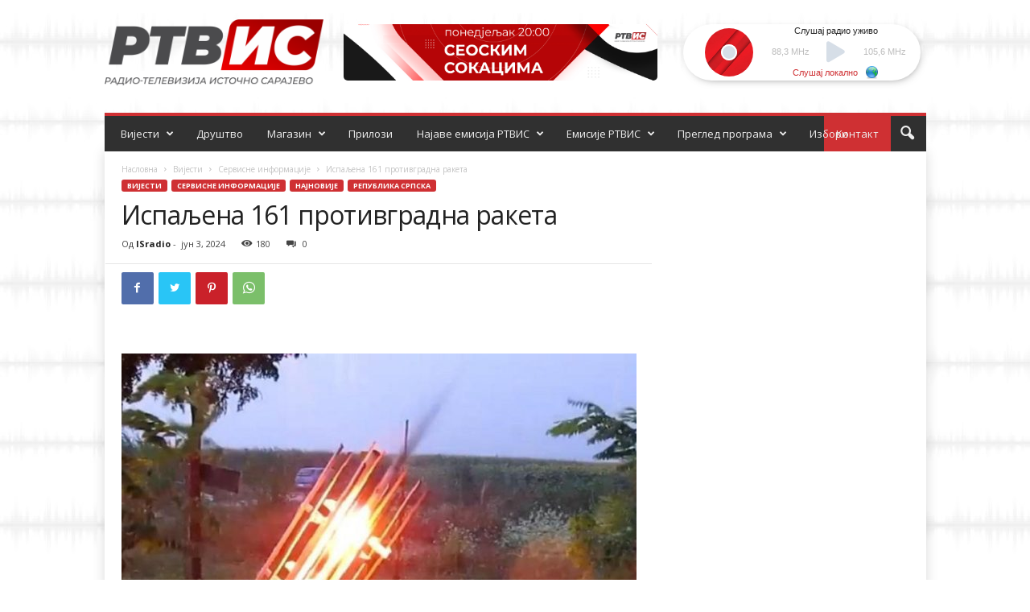

--- FILE ---
content_type: text/html; charset=UTF-8
request_url: https://is-radio.com/%D0%B8%D1%81%D0%BF%D0%B0%D1%99%D0%B5%D0%BD%D0%B0-161-%D0%BF%D1%80%D0%BE%D1%82%D0%B8%D0%B2%D0%B3%D1%80%D0%B0%D0%B4%D0%BD%D0%B0-%D1%80%D0%B0%D0%BA%D0%B5%D1%82%D0%B0/
body_size: 35789
content:
<!doctype html >
<!--[if IE 8]>    <html class="ie8" lang="sr-RS"> <![endif]-->
<!--[if IE 9]>    <html class="ie9" lang="sr-RS"> <![endif]-->
<!--[if gt IE 8]><!--> <html lang="sr-RS"> <!--<![endif]-->
<head>
    <title>Испаљена 161 противградна ракета - Радио-телевизија</title>
    <meta charset="UTF-8" />
    <meta name="viewport" content="width=device-width, initial-scale=1.0">
    <link rel="pingback" href="https://is-radio.com/xmlrpc.php" />
    <meta name='robots' content='index, follow, max-image-preview:large, max-snippet:-1, max-video-preview:-1' />
<link rel="icon" type="image/png" href="https://is-radio.com/wp-content/uploads/2025/09/RTVIS-svijetla-pozadina-300x91.png">
	<!-- This site is optimized with the Yoast SEO plugin v22.3 - https://yoast.com/wordpress/plugins/seo/ -->
	<link rel="canonical" href="https://is-radio.com/испаљена-161-противградна-ракета/" />
	<meta property="og:locale" content="sr_RS" />
	<meta property="og:type" content="article" />
	<meta property="og:title" content="Испаљена 161 противградна ракета - Радио-телевизија" />
	<meta property="og:description" content="&#8222;Противградна превентива Републике Српске&#8220;, дејствовала је данас са 54 противградне станице, а испаљена је укупно 161 противградна ракета. Дејствовано је у периоду између 13.19 и 16.47 часова, саопштено је из Јавног предузећа &#8222;Противградна превентива&#8220;. Са пет станица на подручју Модриче испаљено је 18 ракета, у Градишци са осам станица 17 ракета, са пет станица у [&hellip;]" />
	<meta property="og:url" content="https://is-radio.com/испаљена-161-противградна-ракета/" />
	<meta property="og:site_name" content="Радио-телевизија" />
	<meta property="article:publisher" content="https://www.facebook.com/rtvisportal" />
	<meta property="article:published_time" content="2024-06-03T19:45:29+00:00" />
	<meta property="og:image" content="https://is-radio.com/wp-content/uploads/2024/06/protivgradna-zastita-rakete.jpg" />
	<meta property="og:image:width" content="700" />
	<meta property="og:image:height" content="490" />
	<meta property="og:image:type" content="image/jpeg" />
	<meta name="author" content="ISradio" />
	<meta name="twitter:card" content="summary_large_image" />
	<meta name="twitter:label1" content="Написано од" />
	<meta name="twitter:data1" content="ISradio" />
	<meta name="twitter:label2" content="Процењено време читања" />
	<meta name="twitter:data2" content="1 минут" />
	<script type="application/ld+json" class="yoast-schema-graph">{"@context":"https://schema.org","@graph":[{"@type":"Article","@id":"https://is-radio.com/%d0%b8%d1%81%d0%bf%d0%b0%d1%99%d0%b5%d0%bd%d0%b0-161-%d0%bf%d1%80%d0%be%d1%82%d0%b8%d0%b2%d0%b3%d1%80%d0%b0%d0%b4%d0%bd%d0%b0-%d1%80%d0%b0%d0%ba%d0%b5%d1%82%d0%b0/#article","isPartOf":{"@id":"https://is-radio.com/%d0%b8%d1%81%d0%bf%d0%b0%d1%99%d0%b5%d0%bd%d0%b0-161-%d0%bf%d1%80%d0%be%d1%82%d0%b8%d0%b2%d0%b3%d1%80%d0%b0%d0%b4%d0%bd%d0%b0-%d1%80%d0%b0%d0%ba%d0%b5%d1%82%d0%b0/"},"author":{"name":"ISradio","@id":"https://is-radio.com/#/schema/person/ac4c42c7f946728564edb7c345a48070"},"headline":"Испаљена 161 противградна ракета","datePublished":"2024-06-03T19:45:29+00:00","dateModified":"2024-06-03T19:45:29+00:00","mainEntityOfPage":{"@id":"https://is-radio.com/%d0%b8%d1%81%d0%bf%d0%b0%d1%99%d0%b5%d0%bd%d0%b0-161-%d0%bf%d1%80%d0%be%d1%82%d0%b8%d0%b2%d0%b3%d1%80%d0%b0%d0%b4%d0%bd%d0%b0-%d1%80%d0%b0%d0%ba%d0%b5%d1%82%d0%b0/"},"wordCount":108,"publisher":{"@id":"https://is-radio.com/#organization"},"image":{"@id":"https://is-radio.com/%d0%b8%d1%81%d0%bf%d0%b0%d1%99%d0%b5%d0%bd%d0%b0-161-%d0%bf%d1%80%d0%be%d1%82%d0%b8%d0%b2%d0%b3%d1%80%d0%b0%d0%b4%d0%bd%d0%b0-%d1%80%d0%b0%d0%ba%d0%b5%d1%82%d0%b0/#primaryimage"},"thumbnailUrl":"https://is-radio.com/wp-content/uploads/2024/06/protivgradna-zastita-rakete.jpg","keywords":["\"Противградна превентива Републике Српске\"","54 противградне станице","испаљена 161 противградна ракета"],"articleSection":["Сервисне информације","Најновије","Република Српска"],"inLanguage":"sr-RS"},{"@type":"WebPage","@id":"https://is-radio.com/%d0%b8%d1%81%d0%bf%d0%b0%d1%99%d0%b5%d0%bd%d0%b0-161-%d0%bf%d1%80%d0%be%d1%82%d0%b8%d0%b2%d0%b3%d1%80%d0%b0%d0%b4%d0%bd%d0%b0-%d1%80%d0%b0%d0%ba%d0%b5%d1%82%d0%b0/","url":"https://is-radio.com/%d0%b8%d1%81%d0%bf%d0%b0%d1%99%d0%b5%d0%bd%d0%b0-161-%d0%bf%d1%80%d0%be%d1%82%d0%b8%d0%b2%d0%b3%d1%80%d0%b0%d0%b4%d0%bd%d0%b0-%d1%80%d0%b0%d0%ba%d0%b5%d1%82%d0%b0/","name":"Испаљена 161 противградна ракета - Радио-телевизија","isPartOf":{"@id":"https://is-radio.com/#website"},"primaryImageOfPage":{"@id":"https://is-radio.com/%d0%b8%d1%81%d0%bf%d0%b0%d1%99%d0%b5%d0%bd%d0%b0-161-%d0%bf%d1%80%d0%be%d1%82%d0%b8%d0%b2%d0%b3%d1%80%d0%b0%d0%b4%d0%bd%d0%b0-%d1%80%d0%b0%d0%ba%d0%b5%d1%82%d0%b0/#primaryimage"},"image":{"@id":"https://is-radio.com/%d0%b8%d1%81%d0%bf%d0%b0%d1%99%d0%b5%d0%bd%d0%b0-161-%d0%bf%d1%80%d0%be%d1%82%d0%b8%d0%b2%d0%b3%d1%80%d0%b0%d0%b4%d0%bd%d0%b0-%d1%80%d0%b0%d0%ba%d0%b5%d1%82%d0%b0/#primaryimage"},"thumbnailUrl":"https://is-radio.com/wp-content/uploads/2024/06/protivgradna-zastita-rakete.jpg","datePublished":"2024-06-03T19:45:29+00:00","dateModified":"2024-06-03T19:45:29+00:00","breadcrumb":{"@id":"https://is-radio.com/%d0%b8%d1%81%d0%bf%d0%b0%d1%99%d0%b5%d0%bd%d0%b0-161-%d0%bf%d1%80%d0%be%d1%82%d0%b8%d0%b2%d0%b3%d1%80%d0%b0%d0%b4%d0%bd%d0%b0-%d1%80%d0%b0%d0%ba%d0%b5%d1%82%d0%b0/#breadcrumb"},"inLanguage":"sr-RS","potentialAction":[{"@type":"ReadAction","target":["https://is-radio.com/%d0%b8%d1%81%d0%bf%d0%b0%d1%99%d0%b5%d0%bd%d0%b0-161-%d0%bf%d1%80%d0%be%d1%82%d0%b8%d0%b2%d0%b3%d1%80%d0%b0%d0%b4%d0%bd%d0%b0-%d1%80%d0%b0%d0%ba%d0%b5%d1%82%d0%b0/"]}]},{"@type":"ImageObject","inLanguage":"sr-RS","@id":"https://is-radio.com/%d0%b8%d1%81%d0%bf%d0%b0%d1%99%d0%b5%d0%bd%d0%b0-161-%d0%bf%d1%80%d0%be%d1%82%d0%b8%d0%b2%d0%b3%d1%80%d0%b0%d0%b4%d0%bd%d0%b0-%d1%80%d0%b0%d0%ba%d0%b5%d1%82%d0%b0/#primaryimage","url":"https://is-radio.com/wp-content/uploads/2024/06/protivgradna-zastita-rakete.jpg","contentUrl":"https://is-radio.com/wp-content/uploads/2024/06/protivgradna-zastita-rakete.jpg","width":700,"height":490},{"@type":"BreadcrumbList","@id":"https://is-radio.com/%d0%b8%d1%81%d0%bf%d0%b0%d1%99%d0%b5%d0%bd%d0%b0-161-%d0%bf%d1%80%d0%be%d1%82%d0%b8%d0%b2%d0%b3%d1%80%d0%b0%d0%b4%d0%bd%d0%b0-%d1%80%d0%b0%d0%ba%d0%b5%d1%82%d0%b0/#breadcrumb","itemListElement":[{"@type":"ListItem","position":1,"name":"Почетна","item":"https://is-radio.com/"},{"@type":"ListItem","position":2,"name":"Испаљена 161 противградна ракета"}]},{"@type":"WebSite","@id":"https://is-radio.com/#website","url":"https://is-radio.com/","name":"Радио-телевизија Источно Сарајево","description":"Источно Сарајево","publisher":{"@id":"https://is-radio.com/#organization"},"potentialAction":[{"@type":"SearchAction","target":{"@type":"EntryPoint","urlTemplate":"https://is-radio.com/?s={search_term_string}"},"query-input":"required name=search_term_string"}],"inLanguage":"sr-RS"},{"@type":"Organization","@id":"https://is-radio.com/#organization","name":"Радио-телевизија Источно Сарајево","url":"https://is-radio.com/","logo":{"@type":"ImageObject","inLanguage":"sr-RS","@id":"https://is-radio.com/#/schema/logo/image/","url":"https://is-radio.com/wp-content/uploads/2025/10/icon09.png","contentUrl":"https://is-radio.com/wp-content/uploads/2025/10/icon09.png","width":500,"height":500,"caption":"Радио-телевизија Источно Сарајево"},"image":{"@id":"https://is-radio.com/#/schema/logo/image/"},"sameAs":["https://www.facebook.com/rtvisportal"]},{"@type":"Person","@id":"https://is-radio.com/#/schema/person/ac4c42c7f946728564edb7c345a48070","name":"ISradio","image":{"@type":"ImageObject","inLanguage":"sr-RS","@id":"https://is-radio.com/#/schema/person/image/","url":"https://secure.gravatar.com/avatar/25a7649f2b5116ba7b3dfca7e293e0d2?s=96&d=mm&r=g","contentUrl":"https://secure.gravatar.com/avatar/25a7649f2b5116ba7b3dfca7e293e0d2?s=96&d=mm&r=g","caption":"ISradio"},"url":"https://is-radio.com/author/isradio/"}]}</script>
	<!-- / Yoast SEO plugin. -->


<link rel='dns-prefetch' href='//use.fontawesome.com' />
<link rel='dns-prefetch' href='//fonts.googleapis.com' />
<link rel="alternate" type="application/rss+xml" title="Радио-телевизија &raquo; довод" href="https://is-radio.com/feed/" />
<link rel="alternate" type="application/rss+xml" title="Радио-телевизија &raquo; довод коментара" href="https://is-radio.com/comments/feed/" />
<link rel="alternate" type="application/rss+xml" title="Радио-телевизија &raquo; довод коментара на Испаљена 161 противградна ракета" href="https://is-radio.com/%d0%b8%d1%81%d0%bf%d0%b0%d1%99%d0%b5%d0%bd%d0%b0-161-%d0%bf%d1%80%d0%be%d1%82%d0%b8%d0%b2%d0%b3%d1%80%d0%b0%d0%b4%d0%bd%d0%b0-%d1%80%d0%b0%d0%ba%d0%b5%d1%82%d0%b0/feed/" />
<script type="text/javascript">
/* <![CDATA[ */
window._wpemojiSettings = {"baseUrl":"https:\/\/s.w.org\/images\/core\/emoji\/14.0.0\/72x72\/","ext":".png","svgUrl":"https:\/\/s.w.org\/images\/core\/emoji\/14.0.0\/svg\/","svgExt":".svg","source":{"concatemoji":"https:\/\/is-radio.com\/wp-includes\/js\/wp-emoji-release.min.js?ver=6.4.7"}};
/*! This file is auto-generated */
!function(i,n){var o,s,e;function c(e){try{var t={supportTests:e,timestamp:(new Date).valueOf()};sessionStorage.setItem(o,JSON.stringify(t))}catch(e){}}function p(e,t,n){e.clearRect(0,0,e.canvas.width,e.canvas.height),e.fillText(t,0,0);var t=new Uint32Array(e.getImageData(0,0,e.canvas.width,e.canvas.height).data),r=(e.clearRect(0,0,e.canvas.width,e.canvas.height),e.fillText(n,0,0),new Uint32Array(e.getImageData(0,0,e.canvas.width,e.canvas.height).data));return t.every(function(e,t){return e===r[t]})}function u(e,t,n){switch(t){case"flag":return n(e,"\ud83c\udff3\ufe0f\u200d\u26a7\ufe0f","\ud83c\udff3\ufe0f\u200b\u26a7\ufe0f")?!1:!n(e,"\ud83c\uddfa\ud83c\uddf3","\ud83c\uddfa\u200b\ud83c\uddf3")&&!n(e,"\ud83c\udff4\udb40\udc67\udb40\udc62\udb40\udc65\udb40\udc6e\udb40\udc67\udb40\udc7f","\ud83c\udff4\u200b\udb40\udc67\u200b\udb40\udc62\u200b\udb40\udc65\u200b\udb40\udc6e\u200b\udb40\udc67\u200b\udb40\udc7f");case"emoji":return!n(e,"\ud83e\udef1\ud83c\udffb\u200d\ud83e\udef2\ud83c\udfff","\ud83e\udef1\ud83c\udffb\u200b\ud83e\udef2\ud83c\udfff")}return!1}function f(e,t,n){var r="undefined"!=typeof WorkerGlobalScope&&self instanceof WorkerGlobalScope?new OffscreenCanvas(300,150):i.createElement("canvas"),a=r.getContext("2d",{willReadFrequently:!0}),o=(a.textBaseline="top",a.font="600 32px Arial",{});return e.forEach(function(e){o[e]=t(a,e,n)}),o}function t(e){var t=i.createElement("script");t.src=e,t.defer=!0,i.head.appendChild(t)}"undefined"!=typeof Promise&&(o="wpEmojiSettingsSupports",s=["flag","emoji"],n.supports={everything:!0,everythingExceptFlag:!0},e=new Promise(function(e){i.addEventListener("DOMContentLoaded",e,{once:!0})}),new Promise(function(t){var n=function(){try{var e=JSON.parse(sessionStorage.getItem(o));if("object"==typeof e&&"number"==typeof e.timestamp&&(new Date).valueOf()<e.timestamp+604800&&"object"==typeof e.supportTests)return e.supportTests}catch(e){}return null}();if(!n){if("undefined"!=typeof Worker&&"undefined"!=typeof OffscreenCanvas&&"undefined"!=typeof URL&&URL.createObjectURL&&"undefined"!=typeof Blob)try{var e="postMessage("+f.toString()+"("+[JSON.stringify(s),u.toString(),p.toString()].join(",")+"));",r=new Blob([e],{type:"text/javascript"}),a=new Worker(URL.createObjectURL(r),{name:"wpTestEmojiSupports"});return void(a.onmessage=function(e){c(n=e.data),a.terminate(),t(n)})}catch(e){}c(n=f(s,u,p))}t(n)}).then(function(e){for(var t in e)n.supports[t]=e[t],n.supports.everything=n.supports.everything&&n.supports[t],"flag"!==t&&(n.supports.everythingExceptFlag=n.supports.everythingExceptFlag&&n.supports[t]);n.supports.everythingExceptFlag=n.supports.everythingExceptFlag&&!n.supports.flag,n.DOMReady=!1,n.readyCallback=function(){n.DOMReady=!0}}).then(function(){return e}).then(function(){var e;n.supports.everything||(n.readyCallback(),(e=n.source||{}).concatemoji?t(e.concatemoji):e.wpemoji&&e.twemoji&&(t(e.twemoji),t(e.wpemoji)))}))}((window,document),window._wpemojiSettings);
/* ]]> */
</script>
<style id='wp-emoji-styles-inline-css' type='text/css'>

	img.wp-smiley, img.emoji {
		display: inline !important;
		border: none !important;
		box-shadow: none !important;
		height: 1em !important;
		width: 1em !important;
		margin: 0 0.07em !important;
		vertical-align: -0.1em !important;
		background: none !important;
		padding: 0 !important;
	}
</style>
<link rel='stylesheet' id='wp-block-library-css' href='https://is-radio.com/wp-includes/css/dist/block-library/style.min.css?ver=6.4.7' type='text/css' media='all' />
<link rel='stylesheet' id='wpforms-gutenberg-form-selector-css' href='https://is-radio.com/wp-content/plugins/wpforms-lite/assets/css/wpforms-full.min.css?ver=1.7.4.2' type='text/css' media='all' />
<style id='classic-theme-styles-inline-css' type='text/css'>
/*! This file is auto-generated */
.wp-block-button__link{color:#fff;background-color:#32373c;border-radius:9999px;box-shadow:none;text-decoration:none;padding:calc(.667em + 2px) calc(1.333em + 2px);font-size:1.125em}.wp-block-file__button{background:#32373c;color:#fff;text-decoration:none}
</style>
<style id='global-styles-inline-css' type='text/css'>
body{--wp--preset--color--black: #000000;--wp--preset--color--cyan-bluish-gray: #abb8c3;--wp--preset--color--white: #ffffff;--wp--preset--color--pale-pink: #f78da7;--wp--preset--color--vivid-red: #cf2e2e;--wp--preset--color--luminous-vivid-orange: #ff6900;--wp--preset--color--luminous-vivid-amber: #fcb900;--wp--preset--color--light-green-cyan: #7bdcb5;--wp--preset--color--vivid-green-cyan: #00d084;--wp--preset--color--pale-cyan-blue: #8ed1fc;--wp--preset--color--vivid-cyan-blue: #0693e3;--wp--preset--color--vivid-purple: #9b51e0;--wp--preset--gradient--vivid-cyan-blue-to-vivid-purple: linear-gradient(135deg,rgba(6,147,227,1) 0%,rgb(155,81,224) 100%);--wp--preset--gradient--light-green-cyan-to-vivid-green-cyan: linear-gradient(135deg,rgb(122,220,180) 0%,rgb(0,208,130) 100%);--wp--preset--gradient--luminous-vivid-amber-to-luminous-vivid-orange: linear-gradient(135deg,rgba(252,185,0,1) 0%,rgba(255,105,0,1) 100%);--wp--preset--gradient--luminous-vivid-orange-to-vivid-red: linear-gradient(135deg,rgba(255,105,0,1) 0%,rgb(207,46,46) 100%);--wp--preset--gradient--very-light-gray-to-cyan-bluish-gray: linear-gradient(135deg,rgb(238,238,238) 0%,rgb(169,184,195) 100%);--wp--preset--gradient--cool-to-warm-spectrum: linear-gradient(135deg,rgb(74,234,220) 0%,rgb(151,120,209) 20%,rgb(207,42,186) 40%,rgb(238,44,130) 60%,rgb(251,105,98) 80%,rgb(254,248,76) 100%);--wp--preset--gradient--blush-light-purple: linear-gradient(135deg,rgb(255,206,236) 0%,rgb(152,150,240) 100%);--wp--preset--gradient--blush-bordeaux: linear-gradient(135deg,rgb(254,205,165) 0%,rgb(254,45,45) 50%,rgb(107,0,62) 100%);--wp--preset--gradient--luminous-dusk: linear-gradient(135deg,rgb(255,203,112) 0%,rgb(199,81,192) 50%,rgb(65,88,208) 100%);--wp--preset--gradient--pale-ocean: linear-gradient(135deg,rgb(255,245,203) 0%,rgb(182,227,212) 50%,rgb(51,167,181) 100%);--wp--preset--gradient--electric-grass: linear-gradient(135deg,rgb(202,248,128) 0%,rgb(113,206,126) 100%);--wp--preset--gradient--midnight: linear-gradient(135deg,rgb(2,3,129) 0%,rgb(40,116,252) 100%);--wp--preset--font-size--small: 10px;--wp--preset--font-size--medium: 20px;--wp--preset--font-size--large: 30px;--wp--preset--font-size--x-large: 42px;--wp--preset--font-size--regular: 14px;--wp--preset--font-size--larger: 48px;--wp--preset--spacing--20: 0.44rem;--wp--preset--spacing--30: 0.67rem;--wp--preset--spacing--40: 1rem;--wp--preset--spacing--50: 1.5rem;--wp--preset--spacing--60: 2.25rem;--wp--preset--spacing--70: 3.38rem;--wp--preset--spacing--80: 5.06rem;--wp--preset--shadow--natural: 6px 6px 9px rgba(0, 0, 0, 0.2);--wp--preset--shadow--deep: 12px 12px 50px rgba(0, 0, 0, 0.4);--wp--preset--shadow--sharp: 6px 6px 0px rgba(0, 0, 0, 0.2);--wp--preset--shadow--outlined: 6px 6px 0px -3px rgba(255, 255, 255, 1), 6px 6px rgba(0, 0, 0, 1);--wp--preset--shadow--crisp: 6px 6px 0px rgba(0, 0, 0, 1);}:where(.is-layout-flex){gap: 0.5em;}:where(.is-layout-grid){gap: 0.5em;}body .is-layout-flow > .alignleft{float: left;margin-inline-start: 0;margin-inline-end: 2em;}body .is-layout-flow > .alignright{float: right;margin-inline-start: 2em;margin-inline-end: 0;}body .is-layout-flow > .aligncenter{margin-left: auto !important;margin-right: auto !important;}body .is-layout-constrained > .alignleft{float: left;margin-inline-start: 0;margin-inline-end: 2em;}body .is-layout-constrained > .alignright{float: right;margin-inline-start: 2em;margin-inline-end: 0;}body .is-layout-constrained > .aligncenter{margin-left: auto !important;margin-right: auto !important;}body .is-layout-constrained > :where(:not(.alignleft):not(.alignright):not(.alignfull)){max-width: var(--wp--style--global--content-size);margin-left: auto !important;margin-right: auto !important;}body .is-layout-constrained > .alignwide{max-width: var(--wp--style--global--wide-size);}body .is-layout-flex{display: flex;}body .is-layout-flex{flex-wrap: wrap;align-items: center;}body .is-layout-flex > *{margin: 0;}body .is-layout-grid{display: grid;}body .is-layout-grid > *{margin: 0;}:where(.wp-block-columns.is-layout-flex){gap: 2em;}:where(.wp-block-columns.is-layout-grid){gap: 2em;}:where(.wp-block-post-template.is-layout-flex){gap: 1.25em;}:where(.wp-block-post-template.is-layout-grid){gap: 1.25em;}.has-black-color{color: var(--wp--preset--color--black) !important;}.has-cyan-bluish-gray-color{color: var(--wp--preset--color--cyan-bluish-gray) !important;}.has-white-color{color: var(--wp--preset--color--white) !important;}.has-pale-pink-color{color: var(--wp--preset--color--pale-pink) !important;}.has-vivid-red-color{color: var(--wp--preset--color--vivid-red) !important;}.has-luminous-vivid-orange-color{color: var(--wp--preset--color--luminous-vivid-orange) !important;}.has-luminous-vivid-amber-color{color: var(--wp--preset--color--luminous-vivid-amber) !important;}.has-light-green-cyan-color{color: var(--wp--preset--color--light-green-cyan) !important;}.has-vivid-green-cyan-color{color: var(--wp--preset--color--vivid-green-cyan) !important;}.has-pale-cyan-blue-color{color: var(--wp--preset--color--pale-cyan-blue) !important;}.has-vivid-cyan-blue-color{color: var(--wp--preset--color--vivid-cyan-blue) !important;}.has-vivid-purple-color{color: var(--wp--preset--color--vivid-purple) !important;}.has-black-background-color{background-color: var(--wp--preset--color--black) !important;}.has-cyan-bluish-gray-background-color{background-color: var(--wp--preset--color--cyan-bluish-gray) !important;}.has-white-background-color{background-color: var(--wp--preset--color--white) !important;}.has-pale-pink-background-color{background-color: var(--wp--preset--color--pale-pink) !important;}.has-vivid-red-background-color{background-color: var(--wp--preset--color--vivid-red) !important;}.has-luminous-vivid-orange-background-color{background-color: var(--wp--preset--color--luminous-vivid-orange) !important;}.has-luminous-vivid-amber-background-color{background-color: var(--wp--preset--color--luminous-vivid-amber) !important;}.has-light-green-cyan-background-color{background-color: var(--wp--preset--color--light-green-cyan) !important;}.has-vivid-green-cyan-background-color{background-color: var(--wp--preset--color--vivid-green-cyan) !important;}.has-pale-cyan-blue-background-color{background-color: var(--wp--preset--color--pale-cyan-blue) !important;}.has-vivid-cyan-blue-background-color{background-color: var(--wp--preset--color--vivid-cyan-blue) !important;}.has-vivid-purple-background-color{background-color: var(--wp--preset--color--vivid-purple) !important;}.has-black-border-color{border-color: var(--wp--preset--color--black) !important;}.has-cyan-bluish-gray-border-color{border-color: var(--wp--preset--color--cyan-bluish-gray) !important;}.has-white-border-color{border-color: var(--wp--preset--color--white) !important;}.has-pale-pink-border-color{border-color: var(--wp--preset--color--pale-pink) !important;}.has-vivid-red-border-color{border-color: var(--wp--preset--color--vivid-red) !important;}.has-luminous-vivid-orange-border-color{border-color: var(--wp--preset--color--luminous-vivid-orange) !important;}.has-luminous-vivid-amber-border-color{border-color: var(--wp--preset--color--luminous-vivid-amber) !important;}.has-light-green-cyan-border-color{border-color: var(--wp--preset--color--light-green-cyan) !important;}.has-vivid-green-cyan-border-color{border-color: var(--wp--preset--color--vivid-green-cyan) !important;}.has-pale-cyan-blue-border-color{border-color: var(--wp--preset--color--pale-cyan-blue) !important;}.has-vivid-cyan-blue-border-color{border-color: var(--wp--preset--color--vivid-cyan-blue) !important;}.has-vivid-purple-border-color{border-color: var(--wp--preset--color--vivid-purple) !important;}.has-vivid-cyan-blue-to-vivid-purple-gradient-background{background: var(--wp--preset--gradient--vivid-cyan-blue-to-vivid-purple) !important;}.has-light-green-cyan-to-vivid-green-cyan-gradient-background{background: var(--wp--preset--gradient--light-green-cyan-to-vivid-green-cyan) !important;}.has-luminous-vivid-amber-to-luminous-vivid-orange-gradient-background{background: var(--wp--preset--gradient--luminous-vivid-amber-to-luminous-vivid-orange) !important;}.has-luminous-vivid-orange-to-vivid-red-gradient-background{background: var(--wp--preset--gradient--luminous-vivid-orange-to-vivid-red) !important;}.has-very-light-gray-to-cyan-bluish-gray-gradient-background{background: var(--wp--preset--gradient--very-light-gray-to-cyan-bluish-gray) !important;}.has-cool-to-warm-spectrum-gradient-background{background: var(--wp--preset--gradient--cool-to-warm-spectrum) !important;}.has-blush-light-purple-gradient-background{background: var(--wp--preset--gradient--blush-light-purple) !important;}.has-blush-bordeaux-gradient-background{background: var(--wp--preset--gradient--blush-bordeaux) !important;}.has-luminous-dusk-gradient-background{background: var(--wp--preset--gradient--luminous-dusk) !important;}.has-pale-ocean-gradient-background{background: var(--wp--preset--gradient--pale-ocean) !important;}.has-electric-grass-gradient-background{background: var(--wp--preset--gradient--electric-grass) !important;}.has-midnight-gradient-background{background: var(--wp--preset--gradient--midnight) !important;}.has-small-font-size{font-size: var(--wp--preset--font-size--small) !important;}.has-medium-font-size{font-size: var(--wp--preset--font-size--medium) !important;}.has-large-font-size{font-size: var(--wp--preset--font-size--large) !important;}.has-x-large-font-size{font-size: var(--wp--preset--font-size--x-large) !important;}
.wp-block-navigation a:where(:not(.wp-element-button)){color: inherit;}
:where(.wp-block-post-template.is-layout-flex){gap: 1.25em;}:where(.wp-block-post-template.is-layout-grid){gap: 1.25em;}
:where(.wp-block-columns.is-layout-flex){gap: 2em;}:where(.wp-block-columns.is-layout-grid){gap: 2em;}
.wp-block-pullquote{font-size: 1.5em;line-height: 1.6;}
</style>
<link rel='stylesheet' id='parent-style-css' href='https://is-radio.com/wp-content/themes/Newsmag/style.css?ver=1.1' type='text/css' media='' />
<link rel='stylesheet' id='font-awesome-css' href='https://use.fontawesome.com/releases/v5.3.1/css/all.css?ver=6.4.7' type='text/css' media='all' />
<link rel='stylesheet' id='custom-css-css' href='https://is-radio.com/wp-content/themes/Newsmag-child/assets/custom.css?ver=1.14' type='text/css' media='' />
<link rel='stylesheet' id='google-fonts-style-css' href='https://fonts.googleapis.com/css?family=Open+Sans%3A400%2C600%2C700%7CRoboto+Condensed%3A400%2C500%2C700&#038;display=swap&#038;ver=5.4.1' type='text/css' media='all' />
<link rel='stylesheet' id='td-theme-css' href='https://is-radio.com/wp-content/themes/Newsmag-child/style.css?ver=1.0.2' type='text/css' media='all' />
<style id='td-theme-inline-css' type='text/css'>
    
        @media (max-width: 767px) {
            .td-header-desktop-wrap {
                display: none;
            }
        }
        @media (min-width: 767px) {
            .td-header-mobile-wrap {
                display: none;
            }
        }
    
	
</style>
<link rel='stylesheet' id='td-legacy-framework-front-style-css' href='https://is-radio.com/wp-content/plugins/td-composer/legacy/Newsmag/assets/css/td_legacy_main.css?ver=971d5171b3e19fdd336fb9bcd8706cdex' type='text/css' media='all' />
<link rel='stylesheet' id='td-theme-demo-style-css' href='https://is-radio.com/wp-content/plugins/td-composer/legacy/Newsmag/includes/demos/magazine/demo_style.css?ver=5.4.1' type='text/css' media='all' />
<script type="text/javascript" src="https://is-radio.com/wp-includes/js/jquery/jquery.min.js?ver=3.7.1" id="jquery-core-js"></script>
<script type="text/javascript" src="https://is-radio.com/wp-includes/js/jquery/jquery-migrate.min.js?ver=3.4.1" id="jquery-migrate-js"></script>
<script type="text/javascript" src="https://is-radio.com/wp-content/themes/Newsmag-child/assets/custom-radiois.js?ver=1.8" id="custom-RadioIS-js-js"></script>
<link rel="https://api.w.org/" href="https://is-radio.com/wp-json/" /><link rel="alternate" type="application/json" href="https://is-radio.com/wp-json/wp/v2/posts/196298" /><link rel="EditURI" type="application/rsd+xml" title="RSD" href="https://is-radio.com/xmlrpc.php?rsd" />
<meta name="generator" content="WordPress 6.4.7" />
<link rel='shortlink' href='https://is-radio.com/?p=196298' />
<link rel="alternate" type="application/json+oembed" href="https://is-radio.com/wp-json/oembed/1.0/embed?url=https%3A%2F%2Fis-radio.com%2F%25d0%25b8%25d1%2581%25d0%25bf%25d0%25b0%25d1%2599%25d0%25b5%25d0%25bd%25d0%25b0-161-%25d0%25bf%25d1%2580%25d0%25be%25d1%2582%25d0%25b8%25d0%25b2%25d0%25b3%25d1%2580%25d0%25b0%25d0%25b4%25d0%25bd%25d0%25b0-%25d1%2580%25d0%25b0%25d0%25ba%25d0%25b5%25d1%2582%25d0%25b0%2F" />
<link rel="alternate" type="text/xml+oembed" href="https://is-radio.com/wp-json/oembed/1.0/embed?url=https%3A%2F%2Fis-radio.com%2F%25d0%25b8%25d1%2581%25d0%25bf%25d0%25b0%25d1%2599%25d0%25b5%25d0%25bd%25d0%25b0-161-%25d0%25bf%25d1%2580%25d0%25be%25d1%2582%25d0%25b8%25d0%25b2%25d0%25b3%25d1%2580%25d0%25b0%25d0%25b4%25d0%25bd%25d0%25b0-%25d1%2580%25d0%25b0%25d0%25ba%25d0%25b5%25d1%2582%25d0%25b0%2F&#038;format=xml" />

<!-- This site is using AdRotate v5.12.4 to display their advertisements - https://ajdg.solutions/ -->
<!-- AdRotate CSS -->
<style type="text/css" media="screen">
	.g { margin:0px; padding:0px; overflow:hidden; line-height:1; zoom:1; }
	.g img { height:auto; }
	.g-col { position:relative; float:left; }
	.g-col:first-child { margin-left: 0; }
	.g-col:last-child { margin-right: 0; }
	.g-1 { min-width:0px; max-width:3600px; }
	.b-1 { margin:0px; }
	.g-2 { min-width:0px; max-width:3600px; }
	.b-2 { margin:0px; }
	@media only screen and (max-width: 480px) {
		.g-col, .g-dyn, .g-single { width:100%; margin-left:0; margin-right:0; }
	}
</style>
<!-- /AdRotate CSS -->

<script async src="https://pagead2.googlesyndication.com/pagead/js/adsbygoogle.js?client=ca-pub-1924996065965706" crossorigin="anonymous"></script><!--[if lt IE 9]><script src="https://cdnjs.cloudflare.com/ajax/libs/html5shiv/3.7.3/html5shiv.js"></script><![endif]-->
    
<!-- JS generated by theme -->

<script>
    
    

	    var tdBlocksArray = []; //here we store all the items for the current page

	    //td_block class - each ajax block uses a object of this class for requests
	    function tdBlock() {
		    this.id = '';
		    this.block_type = 1; //block type id (1-234 etc)
		    this.atts = '';
		    this.td_column_number = '';
		    this.td_current_page = 1; //
		    this.post_count = 0; //from wp
		    this.found_posts = 0; //from wp
		    this.max_num_pages = 0; //from wp
		    this.td_filter_value = ''; //current live filter value
		    this.is_ajax_running = false;
		    this.td_user_action = ''; // load more or infinite loader (used by the animation)
		    this.header_color = '';
		    this.ajax_pagination_infinite_stop = ''; //show load more at page x
	    }


        // td_js_generator - mini detector
        (function(){
            var htmlTag = document.getElementsByTagName("html")[0];

	        if ( navigator.userAgent.indexOf("MSIE 10.0") > -1 ) {
                htmlTag.className += ' ie10';
            }

            if ( !!navigator.userAgent.match(/Trident.*rv\:11\./) ) {
                htmlTag.className += ' ie11';
            }

	        if ( navigator.userAgent.indexOf("Edge") > -1 ) {
                htmlTag.className += ' ieEdge';
            }

            if ( /(iPad|iPhone|iPod)/g.test(navigator.userAgent) ) {
                htmlTag.className += ' td-md-is-ios';
            }

            var user_agent = navigator.userAgent.toLowerCase();
            if ( user_agent.indexOf("android") > -1 ) {
                htmlTag.className += ' td-md-is-android';
            }

            if ( -1 !== navigator.userAgent.indexOf('Mac OS X')  ) {
                htmlTag.className += ' td-md-is-os-x';
            }

            if ( /chrom(e|ium)/.test(navigator.userAgent.toLowerCase()) ) {
               htmlTag.className += ' td-md-is-chrome';
            }

            if ( -1 !== navigator.userAgent.indexOf('Firefox') ) {
                htmlTag.className += ' td-md-is-firefox';
            }

            if ( -1 !== navigator.userAgent.indexOf('Safari') && -1 === navigator.userAgent.indexOf('Chrome') ) {
                htmlTag.className += ' td-md-is-safari';
            }

            if( -1 !== navigator.userAgent.indexOf('IEMobile') ){
                htmlTag.className += ' td-md-is-iemobile';
            }

        })();




        var tdLocalCache = {};

        ( function () {
            "use strict";

            tdLocalCache = {
                data: {},
                remove: function (resource_id) {
                    delete tdLocalCache.data[resource_id];
                },
                exist: function (resource_id) {
                    return tdLocalCache.data.hasOwnProperty(resource_id) && tdLocalCache.data[resource_id] !== null;
                },
                get: function (resource_id) {
                    return tdLocalCache.data[resource_id];
                },
                set: function (resource_id, cachedData) {
                    tdLocalCache.remove(resource_id);
                    tdLocalCache.data[resource_id] = cachedData;
                }
            };
        })();

    
    
var td_viewport_interval_list=[{"limitBottom":767,"sidebarWidth":251},{"limitBottom":1023,"sidebarWidth":339}];
var td_animation_stack_effect="type0";
var tds_animation_stack=true;
var td_animation_stack_specific_selectors=".entry-thumb, img, .td-lazy-img";
var td_animation_stack_general_selectors=".td-animation-stack img, .td-animation-stack .entry-thumb, .post img, .td-animation-stack .td-lazy-img";
var tdc_is_installed="yes";
var td_ajax_url="https:\/\/is-radio.com\/wp-admin\/admin-ajax.php?td_theme_name=Newsmag&v=5.4.1";
var td_get_template_directory_uri="https:\/\/is-radio.com\/wp-content\/plugins\/td-composer\/legacy\/common";
var tds_snap_menu="";
var tds_logo_on_sticky="";
var tds_header_style="";
var td_please_wait="Molimo sa\u010dekajte...";
var td_email_user_pass_incorrect="Korisni\u010dko ime ili lozinka nisu ispravni!";
var td_email_user_incorrect="Email ili korisni\u010dko ime nisu ispravni!";
var td_email_incorrect="Email neispravan!";
var td_user_incorrect="Username incorrect!";
var td_email_user_empty="Email or username empty!";
var td_pass_empty="Pass empty!";
var td_pass_pattern_incorrect="Invalid Pass Pattern!";
var td_retype_pass_incorrect="Retyped Pass incorrect!";
var tds_more_articles_on_post_enable="";
var tds_more_articles_on_post_time_to_wait="";
var tds_more_articles_on_post_pages_distance_from_top=0;
var tds_theme_color_site_wide="#cf3033";
var tds_smart_sidebar="enabled";
var tdThemeName="Newsmag";
var tdThemeNameWl="Newsmag";
var td_magnific_popup_translation_tPrev="\u041f\u0440\u0435\u0434\u0445\u043e\u0434\u043d\u0438";
var td_magnific_popup_translation_tNext="\u0421\u0459\u0435\u0434\u0435\u045b\u0438 ";
var td_magnific_popup_translation_tCounter="%curr% o\u0434 %total%";
var td_magnific_popup_translation_ajax_tError="\u0421\u0430\u0434\u0440\u0436\u0430\u0458 \u0441\u0430 %url% \u043d\u0435 \u043c\u043e\u0436\u0435 \u0434\u0430 \u0441\u0435 \u0443\u0447\u0438\u0442\u0430.";
var td_magnific_popup_translation_image_tError="\u0424\u043e\u0442\u043e\u0433\u0440\u0430\u0444\u0438\u0458\u0430 #%curr% \u043d\u0435 \u043c\u043e\u0436\u0435 \u0434\u0430 \u0441\u0435 \u0443\u0447\u0438\u0442\u0430.";
var tdBlockNonce="cd6856a0c9";
var tdDateNamesI18n={"month_names":["\u0458\u0430\u043d\u0443\u0430\u0440","\u0444\u0435\u0431\u0440\u0443\u0430\u0440","\u043c\u0430\u0440\u0442","\u0430\u043f\u0440\u0438\u043b","\u043c\u0430\u0458","\u0458\u0443\u043d","\u0458\u0443\u043b","\u0430\u0432\u0433\u0443\u0441\u0442","\u0441\u0435\u043f\u0442\u0435\u043c\u0431\u0430\u0440","\u043e\u043a\u0442\u043e\u0431\u0430\u0440","\u043d\u043e\u0432\u0435\u043c\u0431\u0430\u0440","\u0434\u0435\u0446\u0435\u043c\u0431\u0430\u0440"],"month_names_short":["\u0458\u0430\u043d","\u0444\u0435\u0431","\u043c\u0430\u0440","\u0430\u043f\u0440","\u043c\u0430\u0458","\u0458\u0443\u043d","\u0458\u0443\u043b","\u0430\u0432\u0433","\u0441\u0435\u043f","\u043e\u043a\u0442","\u043d\u043e\u0432","\u0434\u0435\u0446"],"day_names":["\u043d\u0435\u0434\u0435\u0459\u0430","\u043f\u043e\u043d\u0435\u0434\u0435\u0459\u0430\u043a","\u0443\u0442\u043e\u0440\u0430\u043a","\u0441\u0440\u0435\u0434\u0430","\u0447\u0435\u0442\u0432\u0440\u0442\u0430\u043a","\u043f\u0435\u0442\u0430\u043a","\u0441\u0443\u0431\u043e\u0442\u0430"],"day_names_short":["\u041d\u0435\u0434","\u041f\u043e\u043d","\u0423\u0442\u043e","\u0421\u0440\u0435","\u0427\u0435\u0442","\u041f\u0435\u0442","\u0421\u0443\u0431"]};
var td_ad_background_click_link="";
var td_ad_background_click_target="";
</script>


<!-- Header style compiled by theme -->

<style>
    

body {
	background-image:url("https://is-radio.com/wp-content/uploads/2022/06/3x-waves-7--234x300.jpg");
	background-attachment:fixed;
}
.td-module-exclusive .td-module-title a:before {
        content: 'ЕКСКЛУЗИВНО';
    }
    
    .td-header-border:before,
    .td-trending-now-title,
    .td_block_mega_menu .td_mega_menu_sub_cats .cur-sub-cat,
    .td-post-category:hover,
    .td-header-style-2 .td-header-sp-logo,
    .td-next-prev-wrap a:hover i,
    .page-nav .current,
    .widget_calendar tfoot a:hover,
    .td-footer-container .widget_search .wpb_button:hover,
    .td-scroll-up-visible,
    .dropcap,
    .td-category a,
    input[type="submit"]:hover,
    .td-post-small-box a:hover,
    .td-404-sub-sub-title a:hover,
    .td-rating-bar-wrap div,
    .td_top_authors .td-active .td-author-post-count,
    .td_top_authors .td-active .td-author-comments-count,
    .td_smart_list_3 .td-sml3-top-controls i:hover,
    .td_smart_list_3 .td-sml3-bottom-controls i:hover,
    .td_wrapper_video_playlist .td_video_controls_playlist_wrapper,
    .td-read-more a:hover,
    .td-login-wrap .btn,
    .td_display_err,
    .td-header-style-6 .td-top-menu-full,
    #bbpress-forums button:hover,
    #bbpress-forums .bbp-pagination .current,
    .bbp_widget_login .button:hover,
    .header-search-wrap .td-drop-down-search .btn:hover,
    .td-post-text-content .more-link-wrap:hover a,
    #buddypress div.item-list-tabs ul li > a span,
    #buddypress div.item-list-tabs ul li > a:hover span,
    #buddypress input[type=submit]:hover,
    #buddypress a.button:hover span,
    #buddypress div.item-list-tabs ul li.selected a span,
    #buddypress div.item-list-tabs ul li.current a span,
    #buddypress input[type=submit]:focus,
    .td-grid-style-3 .td-big-grid-post .td-module-thumb a:last-child:before,
    .td-grid-style-4 .td-big-grid-post .td-module-thumb a:last-child:before,
    .td-grid-style-5 .td-big-grid-post .td-module-thumb:after,
    .td_category_template_2 .td-category-siblings .td-category a:hover,
    .td-weather-week:before,
    .td-weather-information:before,
     .td_3D_btn,
    .td_shadow_btn,
    .td_default_btn,
    .td_square_btn, 
    .td_outlined_btn:hover {
        background-color: #cf3033;
    }

    @media (max-width: 767px) {
        .td-category a.td-current-sub-category {
            background-color: #cf3033;
        }
    }

    .woocommerce .onsale,
    .woocommerce .woocommerce a.button:hover,
    .woocommerce-page .woocommerce .button:hover,
    .single-product .product .summary .cart .button:hover,
    .woocommerce .woocommerce .product a.button:hover,
    .woocommerce .product a.button:hover,
    .woocommerce .product #respond input#submit:hover,
    .woocommerce .checkout input#place_order:hover,
    .woocommerce .woocommerce.widget .button:hover,
    .woocommerce .woocommerce-message .button:hover,
    .woocommerce .woocommerce-error .button:hover,
    .woocommerce .woocommerce-info .button:hover,
    .woocommerce.widget .ui-slider .ui-slider-handle,
    .vc_btn-black:hover,
	.wpb_btn-black:hover,
	.item-list-tabs .feed:hover a,
	.td-smart-list-button:hover {
    	background-color: #cf3033;
    }

    .td-header-sp-top-menu .top-header-menu > .current-menu-item > a,
    .td-header-sp-top-menu .top-header-menu > .current-menu-ancestor > a,
    .td-header-sp-top-menu .top-header-menu > .current-category-ancestor > a,
    .td-header-sp-top-menu .top-header-menu > li > a:hover,
    .td-header-sp-top-menu .top-header-menu > .sfHover > a,
    .top-header-menu ul .current-menu-item > a,
    .top-header-menu ul .current-menu-ancestor > a,
    .top-header-menu ul .current-category-ancestor > a,
    .top-header-menu ul li > a:hover,
    .top-header-menu ul .sfHover > a,
    .sf-menu ul .td-menu-item > a:hover,
    .sf-menu ul .sfHover > a,
    .sf-menu ul .current-menu-ancestor > a,
    .sf-menu ul .current-category-ancestor > a,
    .sf-menu ul .current-menu-item > a,
    .td_module_wrap:hover .entry-title a,
    .td_mod_mega_menu:hover .entry-title a,
    .footer-email-wrap a,
    .widget a:hover,
    .td-footer-container .widget_calendar #today,
    .td-category-pulldown-filter a.td-pulldown-category-filter-link:hover,
    .td-load-more-wrap a:hover,
    .td-post-next-prev-content a:hover,
    .td-author-name a:hover,
    .td-author-url a:hover,
    .td_mod_related_posts:hover .entry-title a,
    .td-search-query,
    .header-search-wrap .td-drop-down-search .result-msg a:hover,
    .td_top_authors .td-active .td-authors-name a,
    .post blockquote p,
    .td-post-content blockquote p,
    .page blockquote p,
    .comment-list cite a:hover,
    .comment-list cite:hover,
    .comment-list .comment-reply-link:hover,
    a,
    .white-menu #td-header-menu .sf-menu > li > a:hover,
    .white-menu #td-header-menu .sf-menu > .current-menu-ancestor > a,
    .white-menu #td-header-menu .sf-menu > .current-menu-item > a,
    .td_quote_on_blocks,
    #bbpress-forums .bbp-forum-freshness a:hover,
    #bbpress-forums .bbp-topic-freshness a:hover,
    #bbpress-forums .bbp-forums-list li a:hover,
    #bbpress-forums .bbp-forum-title:hover,
    #bbpress-forums .bbp-topic-permalink:hover,
    #bbpress-forums .bbp-topic-started-by a:hover,
    #bbpress-forums .bbp-topic-started-in a:hover,
    #bbpress-forums .bbp-body .super-sticky li.bbp-topic-title .bbp-topic-permalink,
    #bbpress-forums .bbp-body .sticky li.bbp-topic-title .bbp-topic-permalink,
    #bbpress-forums #subscription-toggle a:hover,
    #bbpress-forums #favorite-toggle a:hover,
    .woocommerce-account .woocommerce-MyAccount-navigation a:hover,
    .widget_display_replies .bbp-author-name,
    .widget_display_topics .bbp-author-name,
    .archive .widget_archive .current,
    .archive .widget_archive .current a,
    .td-subcategory-header .td-category-siblings .td-subcat-dropdown a.td-current-sub-category,
    .td-subcategory-header .td-category-siblings .td-subcat-dropdown a:hover,
    .td-pulldown-filter-display-option:hover,
    .td-pulldown-filter-display-option .td-pulldown-filter-link:hover,
    .td_normal_slide .td-wrapper-pulldown-filter .td-pulldown-filter-list a:hover,
    #buddypress ul.item-list li div.item-title a:hover,
    .td_block_13 .td-pulldown-filter-list a:hover,
    .td_smart_list_8 .td-smart-list-dropdown-wrap .td-smart-list-button:hover,
    .td_smart_list_8 .td-smart-list-dropdown-wrap .td-smart-list-button:hover i,
    .td-sub-footer-container a:hover,
    .td-instagram-user a,
    .td_outlined_btn,
    body .td_block_list_menu li.current-menu-item > a,
    body .td_block_list_menu li.current-menu-ancestor > a,
    body .td_block_list_menu li.current-category-ancestor > a{
        color: #cf3033;
    }

    .td-mega-menu .wpb_content_element li a:hover,
    .td_login_tab_focus {
        color: #cf3033 !important;
    }

    .td-next-prev-wrap a:hover i,
    .page-nav .current,
    .widget_tag_cloud a:hover,
    .post .td_quote_box,
    .page .td_quote_box,
    .td-login-panel-title,
    #bbpress-forums .bbp-pagination .current,
    .td_category_template_2 .td-category-siblings .td-category a:hover,
    .page-template-page-pagebuilder-latest .td-instagram-user,
     .td_outlined_btn {
        border-color: #cf3033;
    }

    .td_wrapper_video_playlist .td_video_currently_playing:after,
    .item-list-tabs .feed:hover {
        border-color: #cf3033 !important;
    }


    
    .td-pb-row [class*="td-pb-span"],
    .td-pb-border-top,
    .page-template-page-title-sidebar-php .td-page-content > .wpb_row:first-child,
    .td-post-sharing,
    .td-post-content,
    .td-post-next-prev,
    .author-box-wrap,
    .td-comments-title-wrap,
    .comment-list,
    .comment-respond,
    .td-post-template-5 header,
    .td-container,
    .wpb_content_element,
    .wpb_column,
    .wpb_row,
    .white-menu .td-header-container .td-header-main-menu,
    .td-post-template-1 .td-post-content,
    .td-post-template-4 .td-post-sharing-top,
    .td-header-style-6 .td-header-header .td-make-full,
    #disqus_thread,
    .page-template-page-pagebuilder-title-php .td-page-content > .wpb_row:first-child,
    .td-footer-container:before {
        border-color: rgba(255,255,255,0);
    }
    .td-top-border {
        border-color: rgba(255,255,255,0) !important;
    }
    .td-container-border:after,
    .td-next-prev-separator,
    .td-container .td-pb-row .wpb_column:before,
    .td-container-border:before,
    .td-main-content:before,
    .td-main-sidebar:before,
    .td-pb-row .td-pb-span4:nth-of-type(3):after,
    .td-pb-row .td-pb-span4:nth-last-of-type(3):after {
    	background-color: rgba(255,255,255,0);
    }
    @media (max-width: 767px) {
    	.white-menu .td-header-main-menu {
      		border-color: rgba(255,255,255,0);
      	}
    }



    
    .td-header-top-menu,
    .td-header-wrap .td-top-menu-full {
        background-color: rgba(255,255,255,0);
    }

    .td-header-style-1 .td-header-top-menu,
    .td-header-style-2 .td-top-bar-container,
    .td-header-style-7 .td-header-top-menu {
        padding: 0 12px;
        top: 0;
    }

    
    .top-header-menu > .current-menu-item > a,
    .top-header-menu > .current-menu-ancestor > a,
    .top-header-menu > .current-category-ancestor > a,
    .top-header-menu > li > a:hover,
    .top-header-menu > .sfHover > a {
        color: #bd5ed1 !important;
    }

    
    .top-header-menu ul .current-menu-item > a,
    .top-header-menu ul .current-menu-ancestor > a,
    .top-header-menu ul .current-category-ancestor > a,
    .top-header-menu ul li > a:hover,
    .top-header-menu ul .sfHover > a,
    .td-header-sp-top-menu .tds_menu_login .tdw-wml-menu-content a:hover,
    .td-header-sp-top-menu .tds_menu_login .tdw-wml-menu-footer a:hover {
        color: #bd5ed1;
    }

    
    .td-header-sp-top-widget .td-social-icon-wrap i:hover {
        color: #bd5ed1;
    }

    
    .td-header-main-menu {
        background-color: #303030;
    }

    
    .sf-menu > li > a,
    .header-search-wrap .td-icon-search,
    #td-top-mobile-toggle i {
        color: #efefef;
    }

    
    .td-menu-background:before,
    .td-search-background:before {
        background: rgba(0,0,0,0.61);
        background: -moz-linear-gradient(top, rgba(0,0,0,0.61) 0%, rgba(0,0,0,0.7) 100%);
        background: -webkit-gradient(left top, left bottom, color-stop(0%, rgba(0,0,0,0.61)), color-stop(100%, rgba(0,0,0,0.7)));
        background: -webkit-linear-gradient(top, rgba(0,0,0,0.61) 0%, rgba(0,0,0,0.7) 100%);
        background: -o-linear-gradient(top, rgba(0,0,0,0.61) 0%, @mobileu_gradient_two_mob 100%);
        background: -ms-linear-gradient(top, rgba(0,0,0,0.61) 0%, rgba(0,0,0,0.7) 100%);
        background: linear-gradient(to bottom, rgba(0,0,0,0.61) 0%, rgba(0,0,0,0.7) 100%);
        filter: progid:DXImageTransform.Microsoft.gradient( startColorstr='rgba(0,0,0,0.61)', endColorstr='rgba(0,0,0,0.7)', GradientType=0 );
    }

    
    .td-mobile-content .current-menu-item > a,
    .td-mobile-content .current-menu-ancestor > a,
    .td-mobile-content .current-category-ancestor > a,
    #td-mobile-nav .td-menu-login-section a:hover,
    #td-mobile-nav .td-register-section a:hover,
    #td-mobile-nav .td-menu-socials-wrap a:hover i {
        color: #bd5ed1;
    }

    
    .mfp-content .td-login-button {
        background-color: #e8e120;
    }
    
    .mfp-content .td-login-button:active,
    .mfp-content .td-login-button:hover {
        background-color: #bd5ed1;
    }
    
    .mfp-content .td-login-button:active,
    .mfp-content .td-login-button:hover {
        color: #ffffff;
    }
    
    .td-sub-footer-container {
        background-color: #000000;
    }
    .td-sub-footer-container:after {
        background-color: transparent;
    }
    .td-sub-footer-container:before {
        background-color: transparent;
    }
    .td-footer-container.td-container {
        border-bottom-width: 0;
    }

    
    .td-sub-footer-container,
    .td-sub-footer-container a {
        color: #ffffff;
    }
    .td-sub-footer-container li a:before {
        background-color: #ffffff;
    }

    
    .td-subfooter-menu li a:hover {
        color: #bd5ed1;
    }

    
    .td-menu-background:after,
    .td-search-background:after {
        background-image: url('https://is-radio.com/wp-content/uploads/2022/06/pozadina-radio-is-1024x683.jpg');
    }

    
    .td-menu-background:after,
    .td-search-background:after {
        background-position: center center;
    }


    
    .top-header-menu li a,
    .td-header-sp-top-menu .td_data_time,
    .td-header-sp-top-menu .tds_menu_login .tdw-wml-user,
    .td-weather-top-widget .td-weather-header .td-weather-city,
    .td-weather-top-widget .td-weather-now {
        line-height:27px;
	
    }
    
    .sf-menu > .td-menu-item > a {
        font-size:13px;
	font-weight:normal;
	text-transform:none;
	
    }
    
    .td_block_trending_now .entry-title {
    	font-size:13px;
	line-height:30px;
	
    }
    
    .td-header-sp-top-widget {
        line-height: 27px;
    }





    
    .td-footer-container::before {
        background-image: url('https://is-radio.com/wp-content/uploads/2024/12/istocno-sarajevo-panorama-300x225.jpg');
    }

    
    .td-footer-container::before {
        background-size: cover;
    }

    
    .td-footer-container::before {
        background-position: center center;
    }

    
    .td-footer-container::before {
        opacity: 0.1;
    }



/* Style generated by theme for demo: magazine */

.td-newsmag-magazine .block-title > a:after,
	.td-newsmag-magazine .block-title > span:after {
      background-color: #cf3033;
    }

    .td-newsmag-magazine .td-cur-simple-item {
      border-bottom-color: #cf3033;
    }
</style>




<script type="application/ld+json">
    {
        "@context": "http://schema.org",
        "@type": "BreadcrumbList",
        "itemListElement": [
            {
                "@type": "ListItem",
                "position": 1,
                "item": {
                    "@type": "WebSite",
                    "@id": "https://is-radio.com/",
                    "name": "Насловна"
                }
            },
            {
                "@type": "ListItem",
                "position": 2,
                    "item": {
                    "@type": "WebPage",
                    "@id": "https://is-radio.com/kategorija/%d0%b2%d0%b8%d1%98%d0%b5%d1%81%d1%82%d0%b8/",
                    "name": "Вијести"
                }
            }
            ,{
                "@type": "ListItem",
                "position": 3,
                    "item": {
                    "@type": "WebPage",
                    "@id": "https://is-radio.com/kategorija/%d0%b2%d0%b8%d1%98%d0%b5%d1%81%d1%82%d0%b8/%d1%81%d0%b5%d1%80%d0%b2%d0%b8%d1%81%d0%bd%d0%b5-%d0%b8%d0%bd%d1%84%d0%be%d1%80%d0%bc%d0%b0%d1%86%d0%b8%d1%98%d0%b5/",
                    "name": "Сервисне информације"                                
                }
            }
            ,{
                "@type": "ListItem",
                "position": 4,
                    "item": {
                    "@type": "WebPage",
                    "@id": "https://is-radio.com/%d0%b8%d1%81%d0%bf%d0%b0%d1%99%d0%b5%d0%bd%d0%b0-161-%d0%bf%d1%80%d0%be%d1%82%d0%b8%d0%b2%d0%b3%d1%80%d0%b0%d0%b4%d0%bd%d0%b0-%d1%80%d0%b0%d0%ba%d0%b5%d1%82%d0%b0/",
                    "name": "Испаљена 161 противградна ракета"                                
                }
            }    
        ]
    }
</script>
<link rel="icon" href="https://is-radio.com/wp-content/uploads/2025/10/icon09-150x150.png" sizes="32x32" />
<link rel="icon" href="https://is-radio.com/wp-content/uploads/2025/10/icon09-300x300.png" sizes="192x192" />
<link rel="apple-touch-icon" href="https://is-radio.com/wp-content/uploads/2025/10/icon09-300x300.png" />
<meta name="msapplication-TileImage" content="https://is-radio.com/wp-content/uploads/2025/10/icon09-300x300.png" />
	<style id="tdw-css-placeholder"></style></head>

<body class="post-template-default single single-post postid-196298 single-format-standard -161-- global-block-template-1 td-newsmag-magazine td-animation-stack-type0 td-boxed-layout" itemscope="itemscope" itemtype="https://schema.org/WebPage">

        <div class="td-scroll-up  td-hide-scroll-up-on-mob"  style="display:none;"><i class="td-icon-menu-up"></i></div>

    
    <div class="td-menu-background"></div>
<div id="td-mobile-nav">
    <div class="td-mobile-container">
        <!-- mobile menu top section -->
        <div class="td-menu-socials-wrap">
            <!-- socials -->
            <div class="td-menu-socials">
                
        <span class="td-social-icon-wrap">
            <a target="_blank" href="https://www.facebook.com/rtvisportal" title="Facebook">
                <i class="td-icon-font td-icon-facebook"></i>
            </a>
        </span>
        <span class="td-social-icon-wrap">
            <a target="_blank" href="https://www.instagram.com/rtv_istocno_sarajevo/?hl=en" title="Instagram">
                <i class="td-icon-font td-icon-instagram"></i>
            </a>
        </span>
        <span class="td-social-icon-wrap">
            <a target="_blank" href="https://www.youtube.com/channel/UC6-FI6VsVoObmC-TBdEgRfw" title="Youtube">
                <i class="td-icon-font td-icon-youtube"></i>
            </a>
        </span>            </div>
            <!-- close button -->
            <div class="td-mobile-close">
                <span><i class="td-icon-close-mobile"></i></span>
            </div>
        </div>

        <!-- login section -->
        
        <!-- menu section -->
        <div class="td-mobile-content">
            <div class="menu-td-demo-header-menu-container"><ul id="menu-td-demo-header-menu" class="td-mobile-main-menu"><li id="menu-item-110410" class="menu-item menu-item-type-taxonomy menu-item-object-category current-post-ancestor menu-item-first menu-item-has-children menu-item-110410"><a href="https://is-radio.com/kategorija/%d0%b2%d0%b8%d1%98%d0%b5%d1%81%d1%82%d0%b8/">Вијести<i class="td-icon-menu-right td-element-after"></i></a>
<ul class="sub-menu">
	<li id="menu-item-0" class="menu-item-0"><a href="https://is-radio.com/kategorija/%d0%b2%d0%b8%d1%98%d0%b5%d1%81%d1%82%d0%b8/%d1%81%d0%b5%d1%80%d0%b2%d0%b8%d1%81%d0%bd%d0%b5-%d0%b8%d0%bd%d1%84%d0%be%d1%80%d0%bc%d0%b0%d1%86%d0%b8%d1%98%d0%b5/">Сервисне информације</a></li>
	<li class="menu-item-0"><a href="https://is-radio.com/kategorija/%d0%b2%d0%b8%d1%98%d0%b5%d1%81%d1%82%d0%b8/istocno-sarajevo/">Источно Сарајево</a></li>
	<li class="menu-item-0"><a href="https://is-radio.com/kategorija/%d0%b2%d0%b8%d1%98%d0%b5%d1%81%d1%82%d0%b8/republika-srpska/">Република Српска</a></li>
	<li class="menu-item-0"><a href="https://is-radio.com/kategorija/%d0%b2%d0%b8%d1%98%d0%b5%d1%81%d1%82%d0%b8/bih/">БиХ</a></li>
	<li class="menu-item-0"><a href="https://is-radio.com/kategorija/%d0%b2%d0%b8%d1%98%d0%b5%d1%81%d1%82%d0%b8/region/">Регион</a></li>
</ul>
</li>
<li id="menu-item-110404" class="menu-item menu-item-type-taxonomy menu-item-object-category menu-item-110404"><a href="https://is-radio.com/kategorija/%d0%b4%d1%80%d1%83%d1%88%d1%82%d0%b2%d0%be/">Друштво</a></li>
<li id="menu-item-110409" class="menu-item menu-item-type-taxonomy menu-item-object-category menu-item-has-children menu-item-110409"><a href="https://is-radio.com/kategorija/magazin/">Магазин<i class="td-icon-menu-right td-element-after"></i></a>
<ul class="sub-menu">
	<li class="menu-item-0"><a href="https://is-radio.com/kategorija/magazin/zanimljivosti/">Занимљивости</a></li>
	<li class="menu-item-0"><a href="https://is-radio.com/kategorija/magazin/kultura/">Култура</a></li>
	<li class="menu-item-0"><a href="https://is-radio.com/kategorija/magazin/turizam/">Туризам</a></li>
	<li class="menu-item-0"><a href="https://is-radio.com/kategorija/magazin/sport/">Спорт</a></li>
</ul>
</li>
<li id="menu-item-110405" class="menu-item menu-item-type-taxonomy menu-item-object-category menu-item-110405"><a href="https://is-radio.com/kategorija/%d0%bf%d1%80%d0%b8%d0%bb%d0%be%d0%b7%d0%b8/">Прилози</a></li>
<li id="menu-item-110406" class="menu-item menu-item-type-taxonomy menu-item-object-category menu-item-has-children menu-item-110406"><a href="https://is-radio.com/kategorija/%d0%bd%d0%b0%d1%98%d0%b0%d0%b2%d0%b5-%d0%b5%d0%bc%d0%b8%d1%81%d0%b8%d1%98%d0%b0/">Најаве емисија РТВИС<i class="td-icon-menu-right td-element-after"></i></a>
<ul class="sub-menu">
	<li class="menu-item-0"><a href="https://is-radio.com/kategorija/%d0%bd%d0%b0%d1%98%d0%b0%d0%b2%d0%b5-%d0%b5%d0%bc%d0%b8%d1%81%d0%b8%d1%98%d0%b0/%d0%bf%d1%83%d0%bb%d1%81-%d0%b3%d1%80%d0%b0%d0%b4%d0%b0-%d0%bd%d0%b0%d1%98%d0%b0%d0%b2%d0%b0-%d0%b5%d0%bc%d0%b8%d1%81%d0%b8%d1%98%d0%b0/">Пулс града</a></li>
	<li class="menu-item-0"><a href="https://is-radio.com/kategorija/%d0%bd%d0%b0%d1%98%d0%b0%d0%b2%d0%b5-%d0%b5%d0%bc%d0%b8%d1%81%d0%b8%d1%98%d0%b0/%d1%81%d0%b5%d0%be%d1%81%d0%ba%d0%b8%d0%bc-%d1%81%d0%be%d0%ba%d0%b0%d1%86%d0%b8%d0%bc%d0%b0-%d0%bd%d0%b0%d1%98%d0%b0%d0%b2%d0%b0-%d0%b5%d0%bc%d0%b8%d1%81%d0%b8%d1%98%d0%b0/">Сеоским сокацима</a></li>
	<li class="menu-item-0"><a href="https://is-radio.com/kategorija/%d0%bd%d0%b0%d1%98%d0%b0%d0%b2%d0%b5-%d0%b5%d0%bc%d0%b8%d1%81%d0%b8%d1%98%d0%b0/%d1%80%d0%b5%d0%bf%d0%be%d1%80%d1%82%d0%b0%d0%b6%d0%bd%d0%b8-%d0%b7%d0%b0%d0%bf%d0%b8%d1%81-%d0%bd%d0%b0%d1%98%d0%b0%d0%b2%d0%b5/">Репортажни запис</a></li>
	<li class="menu-item-0"><a href="https://is-radio.com/kategorija/%d0%bd%d0%b0%d1%98%d0%b0%d0%b2%d0%b5-%d0%b5%d0%bc%d0%b8%d1%81%d0%b8%d1%98%d0%b0/%d0%be%d0%ba%d0%be%d0%bc-%d0%ba%d0%b0%d0%bc%d0%b5%d1%80%d0%b5-%d0%bd%d0%b0%d1%98%d0%b0%d0%b2%d0%b0-%d0%b5%d0%bc%d0%b8%d1%81%d0%b8%d1%98%d0%b0/">Оком камере</a></li>
	<li class="menu-item-0"><a href="https://is-radio.com/kategorija/%d0%bd%d0%b0%d1%98%d0%b0%d0%b2%d0%b5-%d0%b5%d0%bc%d0%b8%d1%81%d0%b8%d1%98%d0%b0/%d0%b0%d0%ba%d1%82%d1%83%d0%b5%d0%bb%d0%bd%d0%be-%d0%bd%d0%b0%d1%98%d0%b0%d0%b2%d0%b0-%d0%b5%d0%bc%d0%b8%d1%81%d0%b8%d1%98%d0%b0/">Актуелно</a></li>
</ul>
</li>
<li id="menu-item-110408" class="menu-item menu-item-type-taxonomy menu-item-object-category menu-item-has-children menu-item-110408"><a href="https://is-radio.com/kategorija/%d0%b5%d0%bc%d0%b8%d1%81%d0%b8%d1%98%d0%b5/">Емисије РТВИС<i class="td-icon-menu-right td-element-after"></i></a>
<ul class="sub-menu">
	<li class="menu-item-0"><a href="https://is-radio.com/kategorija/%d0%b5%d0%bc%d0%b8%d1%81%d0%b8%d1%98%d0%b5/%d0%bf%d1%83%d0%bb%d1%81-%d0%b3%d1%80%d0%b0%d0%b4%d0%b0/">Пулс града</a></li>
	<li class="menu-item-0"><a href="https://is-radio.com/kategorija/%d0%b5%d0%bc%d0%b8%d1%81%d0%b8%d1%98%d0%b5/%d1%81%d0%b5%d0%be%d1%81%d0%ba%d0%b8%d0%bc-%d1%81%d0%be%d0%ba%d0%b0%d1%86%d0%b8%d0%bc%d0%b0/">Сеоским сокацима</a></li>
	<li class="menu-item-0"><a href="https://is-radio.com/kategorija/%d0%b5%d0%bc%d0%b8%d1%81%d0%b8%d1%98%d0%b5/%d1%80%d0%b5%d0%bf%d0%be%d1%80%d1%82%d0%b0%d0%b6%d0%bd%d0%b8-%d0%b7%d0%b0%d0%bf%d0%b8%d1%81-%d0%b5%d0%bc%d0%b8%d1%81%d0%b8%d1%98%d0%b5/">Репортажни запис</a></li>
	<li class="menu-item-0"><a href="https://is-radio.com/kategorija/%d0%b5%d0%bc%d0%b8%d1%81%d0%b8%d1%98%d0%b5/%d0%be%d0%ba%d0%be%d0%bc-%d0%ba%d0%b0%d0%bc%d0%b5%d1%80%d0%b5/">Оком камере</a></li>
	<li class="menu-item-0"><a href="https://is-radio.com/kategorija/%d0%b5%d0%bc%d0%b8%d1%81%d0%b8%d1%98%d0%b5/%d0%b0%d0%ba%d1%82%d1%83%d0%b5%d0%bb%d0%bd%d0%be-%d0%b5%d0%bc%d0%b8%d1%81%d0%b8%d1%98%d0%b5/">Актуелно</a></li>
</ul>
</li>
<li id="menu-item-110413" class="RadioIS-kontakt menu-item menu-item-type-post_type menu-item-object-page menu-item-has-children menu-item-110413"><a href="https://is-radio.com/%d0%ba%d0%be%d0%bd%d1%82%d0%b0%d0%ba%d1%82/">Контакт<i class="td-icon-menu-right td-element-after"></i></a>
<ul class="sub-menu">
	<li id="menu-item-110417" class="menu-item menu-item-type-post_type menu-item-object-page menu-item-110417"><a href="https://is-radio.com/%d0%be-%d0%bd%d0%b0%d0%bc%d0%b0/">О нама</a></li>
	<li id="menu-item-110418" class="menu-item menu-item-type-post_type menu-item-object-page menu-item-110418"><a href="https://is-radio.com/%d0%ba%d0%be%d0%bd%d1%82%d0%b0%d0%ba%d1%82/">Контакт форма</a></li>
</ul>
</li>
<li id="menu-item-141900" class="menu-item menu-item-type-custom menu-item-object-custom menu-item-has-children menu-item-141900"><a href="#">Преглед програма<i class="td-icon-menu-right td-element-after"></i></a>
<ul class="sub-menu">
	<li id="menu-item-141901" class="menu-item menu-item-type-post_type menu-item-object-page menu-item-141901"><a href="https://is-radio.com/%d0%bf%d0%be%d0%bd%d0%b5%d0%b4%d1%98%d0%b5%d1%99%d0%b0%d0%ba/">Понедјељак</a></li>
	<li id="menu-item-141928" class="menu-item menu-item-type-post_type menu-item-object-page menu-item-141928"><a href="https://is-radio.com/%d1%83%d1%82%d0%be%d1%80%d0%b0%d0%ba/">Уторак</a></li>
	<li id="menu-item-141927" class="menu-item menu-item-type-post_type menu-item-object-page menu-item-141927"><a href="https://is-radio.com/%d1%81%d1%80%d0%b8%d1%98%d0%b5%d0%b4%d0%b0/">Сриједа</a></li>
	<li id="menu-item-141926" class="menu-item menu-item-type-post_type menu-item-object-page menu-item-141926"><a href="https://is-radio.com/%d1%87%d0%b5%d1%82%d0%b2%d1%80%d1%82%d0%b0%d0%ba/">Четвртак</a></li>
	<li id="menu-item-141925" class="menu-item menu-item-type-post_type menu-item-object-page menu-item-141925"><a href="https://is-radio.com/%d0%bf%d0%b5%d1%82%d0%b0%d0%ba/">Петак</a></li>
	<li id="menu-item-141924" class="menu-item menu-item-type-post_type menu-item-object-page menu-item-141924"><a href="https://is-radio.com/%d1%81%d1%83%d0%b1%d0%be%d1%82%d0%b0/">Субота</a></li>
	<li id="menu-item-141923" class="menu-item menu-item-type-post_type menu-item-object-page menu-item-141923"><a href="https://is-radio.com/%d0%bd%d0%b5%d0%b4%d1%98%d0%b5%d1%99%d0%b0/">Недјеља</a></li>
</ul>
</li>
<li id="menu-item-203332" class="menu-item menu-item-type-taxonomy menu-item-object-category menu-item-203332"><a href="https://is-radio.com/kategorija/%d0%bb%d0%be%d0%ba%d0%b0%d0%bb%d0%bd%d0%b8-%d0%b8%d0%b7%d0%b1%d0%be%d1%80%d0%b8-2024/">Избори</a></li>
</ul></div>        </div>
    </div>

    <!-- register/login section -->
    </div>    <div class="td-search-background"></div>
<div class="td-search-wrap-mob">
	<div class="td-drop-down-search">
		<form method="get" class="td-search-form" action="https://is-radio.com/">
			<!-- close button -->
			<div class="td-search-close">
				<span><i class="td-icon-close-mobile"></i></span>
			</div>
			<div role="search" class="td-search-input">
				<span>Претрага</span>
				<input id="td-header-search-mob" type="text" value="" name="s" autocomplete="off" />
			</div>
		</form>
		<div id="td-aj-search-mob"></div>
	</div>
</div>

    <div id="td-outer-wrap">
    
        <div class="td-outer-container">
        
            <!--
Header style 1
-->

<div class="td-header-container td-header-wrap td-header-style-1">
    <div class="td-header-row td-header-top-menu">
            </div>

    <div class="td-header-row td-header-header">
        <div class="td-header-sp-logo">
                    <a class="td-main-logo" href="https://is-radio.com/">
            <img class="td-retina-data" data-retina="https://is-radio.com/wp-content/uploads/2025/09/RTVIS-svijetla-pozadina-300x91.png" src="https://is-radio.com/wp-content/uploads/2025/09/RTVIS-svijetla-pozadina-300x91.png" alt="logo radio televizija istocno sarajevo" title="logo radio televizija istocno sarajevo" />
            <span class="td-visual-hidden">Радио-телевизија</span>
        </a>
            </div>
        <div class="td-header-sp-rec">
            
<div class="td-header-ad-wrap  td-ad-m td-ad-tp td-ad-p">
    <div class="td-a-rec td-a-rec-id-header  tdi_1 td_block_template_1"><div class="RadioIS-header_container">
   <div class="RadioIS-top_spotlight">
      <div id="slider">
         <ul>
            <li>
               <a href="https://is-radio.com/kategorija/%d0%b5%d0%bc%d0%b8%d1%81%d0%b8%d1%98%d0%b5/%d0%bf%d1%83%d0%bb%d1%81-%d0%b3%d1%80%d0%b0%d0%b4%d0%b0/">
                  <div class="slider-container" style="background-image: url('https://is-radio.com/wp-content/uploads/2025/10/01.png') ;">

                  </div>
               </a>
            </li>
            <li>
               <a href="https://is-radio.com/kategorija/%d0%b5%d0%bc%d0%b8%d1%81%d0%b8%d1%98%d0%b5/%d1%81%d0%b5%d0%be%d1%81%d0%ba%d0%b8%d0%bc-%d1%81%d0%be%d0%ba%d0%b0%d1%86%d0%b8%d0%bc%d0%b0/">
                  <div class="slider-container" style="background-image: url('https://is-radio.com/wp-content/uploads/2025/10/02.png') ;">
                  </div>
               </a>
            </li>
            <li>
               <a href="https://is-radio.com/kategorija/%d0%b5%d0%bc%d0%b8%d1%81%d0%b8%d1%98%d0%b5/%d1%80%d0%b5%d0%bf%d0%be%d1%80%d1%82%d0%b0%d0%b6%d0%bd%d0%b8-%d0%b7%d0%b0%d0%bf%d0%b8%d1%81-%d0%b5%d0%bc%d0%b8%d1%81%d0%b8%d1%98%d0%b5/">
                  <div class="slider-container" style="background-image: url('https://is-radio.com/wp-content/uploads/2025/10/03.png') ;">

                  </div>
               </a>
            </li>
            <li>
               <a href="https://is-radio.com/kategorija/%d0%b5%d0%bc%d0%b8%d1%81%d0%b8%d1%98%d0%b5/%d0%be%d0%ba%d0%be%d0%bc-%d0%ba%d0%b0%d0%bc%d0%b5%d1%80%d0%b5/">
                  <div class="slider-container" style="background-image: url('https://is-radio.com/wp-content/uploads/2025/10/04.png') ;">

                  </div>
               </a>
            </li>
            <li>
               <a href="https://is-radio.com/kategorija/%d0%b5%d0%bc%d0%b8%d1%81%d0%b8%d1%98%d0%b5/%d0%b0%d0%ba%d1%82%d1%83%d0%b5%d0%bb%d0%bd%d0%be-%d0%b5%d0%bc%d0%b8%d1%81%d0%b8%d1%98%d0%b5/">
                  <div class="slider-container" style="background-image: url('https://is-radio.com/wp-content/uploads/2025/10/06.png') ;">

                  </div>
               </a>
            </li>

            <li>
               <a href="https://is-radio.com/kategorija/%d0%b5%d0%bc%d0%b8%d1%81%d0%b8%d1%98%d0%b5/%d1%81%d0%bf%d0%b5%d1%86%d0%b8%d1%98%d0%b0%d0%bb/">
                  <div class="slider-container" style="background-image: url('https://is-radio.com/wp-content/uploads/2025/10/07.png') ;">

                  </div>
               </a>
            </li>

            <li>
               <a href="https://is-radio.com/kategorija/%d0%b5%d0%bc%d0%b8%d1%81%d0%b8%d1%98%d0%b5/%d0%b8%d1%81%d1%82%d0%be%d1%87%d0%bd%d0%b0-%d1%82%d1%80%d0%b8%d0%b1%d0%b8%d0%bd%d0%b0-%d0%b5%d0%bc%d0%b8%d1%81%d0%b8%d1%98%d0%b5/">
                  <div class="slider-container" style="background-image: url('https://is-radio.com/wp-content/uploads/2025/10/05.png') ;">

                  </div>
               </a>
            </li>
         </ul>
      </div>
      <!--  -->
   </div>
   <div class="live-RadioIS-container">
      <div id="app-cover">
         <div id="bg-artwork"></div>
         <div id="bg-layer"></div>
         <div id="player">
            <div id="player-content">
               <div id="album-art">
                  <img src="https://is-radio.com/wp-content/themes/isradio-child/assets/radio-cd.jpg" class="active" id="_1">
                  <div id="buffer-box">Buffering ...</div>
               </div>
               <div id="player-controls">
                  <span class="RadioIS-frekvencija"> 88,3 MHz</span>
                  <span class="RadioIS-lokalna-lista">Слушај радио уживо</span>
                  <span class="RadioIS-frekvencija desno"> 105,6 MHz</span>
                  <div class="control">
                     <div class="button" id="play-pause-button">
                        <i class="fas fa-play"></i>
                     </div>
                  </div>
                  <div class="RadioIS-preuzmi-radio">
                     <a class="icons RadioIS-playlist" href="https://is-radio.com/wp-content/themes/isradio-child/assets/radio-is.pls">
                        <span class="RadioIS-lokalna-lista">Слушај локално</span>
                        <img src="https://control.internet-radio.com:2199/system/images/tunein-web.png" border="0" alt="preuzmi plejlistu" title="Lokalna plejlista Radio IS" />
                     </a>
                  </div>
               </div>
            </div>
         </div>
      </div>
   </div>
</div></div>

</div>        </div>
    </div>

    <div class="td-header-menu-wrap">
        <div class="td-header-row td-header-border td-header-main-menu">
            <div id="td-header-menu" role="navigation">
    <div id="td-top-mobile-toggle"><span><i class="td-icon-font td-icon-mobile"></i></span></div>
    <div class="td-main-menu-logo td-logo-in-header">
        	<a class="td-mobile-logo td-sticky-disable" href="https://is-radio.com/">
		<img class="td-retina-data" data-retina="https://is-radio.com/wp-content/uploads/2025/09/RTVIS-tamna-pozadina-300x91.png" src="https://is-radio.com/wp-content/uploads/2025/09/RTVIS-tamna-pozadina-300x91.png" alt="logo radio televizija istocno sarajevo" title="logo radio televizija istocno sarajevo" />
	</a>
		<a class="td-header-logo td-sticky-disable" href="https://is-radio.com/">
		<img class="td-retina-data" data-retina="https://is-radio.com/wp-content/uploads/2025/09/RTVIS-svijetla-pozadina-300x91.png" src="https://is-radio.com/wp-content/uploads/2025/09/RTVIS-svijetla-pozadina-300x91.png" alt="logo radio televizija istocno sarajevo" title="logo radio televizija istocno sarajevo"/>
	</a>
	    </div>
    <div class="menu-td-demo-header-menu-container"><ul id="menu-td-demo-header-menu-1" class="sf-menu"><li class="menu-item menu-item-type-taxonomy menu-item-object-category current-post-ancestor menu-item-first td-menu-item td-mega-menu menu-item-110410"><a href="https://is-radio.com/kategorija/%d0%b2%d0%b8%d1%98%d0%b5%d1%81%d1%82%d0%b8/">Вијести</a>
<ul class="sub-menu">
	<li class="menu-item-0"><div class="td-container-border"><div class="td-mega-grid"><script>var block_tdi_2 = new tdBlock();
block_tdi_2.id = "tdi_2";
block_tdi_2.atts = '{"limit":"5","td_column_number":3,"ajax_pagination":"next_prev","category_id":"2","show_child_cat":5,"td_ajax_filter_type":"td_category_ids_filter","td_ajax_preloading":"","block_type":"td_block_mega_menu","block_template_id":"","header_color":"","ajax_pagination_infinite_stop":"","offset":"","td_filter_default_txt":"","td_ajax_filter_ids":"","el_class":"","color_preset":"","ajax_pagination_next_prev_swipe":"","border_top":"","css":"","tdc_css":"","class":"tdi_2","tdc_css_class":"tdi_2","tdc_css_class_style":"tdi_2_rand_style"}';
block_tdi_2.td_column_number = "3";
block_tdi_2.block_type = "td_block_mega_menu";
block_tdi_2.post_count = "5";
block_tdi_2.found_posts = "31427";
block_tdi_2.header_color = "";
block_tdi_2.ajax_pagination_infinite_stop = "";
block_tdi_2.max_num_pages = "6286";
tdBlocksArray.push(block_tdi_2);
</script><div class="td_block_wrap td_block_mega_menu tdi_2 td_with_ajax_pagination td-pb-border-top td_block_template_1"  data-td-block-uid="tdi_2" ><div id=tdi_2 class="td_block_inner"><div class="td-mega-row"><div class="td-mega-span">
        <div class="td_module_mega_menu td-animation-stack td_mod_mega_menu td-cpt-post">
            <div class="td-module-image">
                <div class="td-module-thumb"><a href="https://is-radio.com/%d1%82%d1%83%d1%80%d0%b8%d1%81%d1%82%d0%b8%d1%87%d0%ba%d0%b0-%d0%be%d1%80%d0%b3%d0%b0%d0%bd%d0%b8%d0%b7%d0%b0%d1%86%d0%b8%d1%98%d0%b0-%d0%b3%d1%80%d0%b0%d0%b4%d0%b0-%d0%b8%d1%81%d1%82%d0%be%d1%87-5/"  rel="bookmark" class="td-image-wrap " title="Туристичка организација града  Источно Сарајево учествује на 56. Међународном сајму туризма у Новом Саду" ><img class="entry-thumb" src="" alt="" title="Туристичка организација града  Источно Сарајево учествује на 56. Међународном сајму туризма у Новом Саду" data-type="image_tag" data-img-url="https://is-radio.com/wp-content/uploads/2025/11/IMG_0496-180x135.jpeg"  width="180" height="135" /></a></div>                                            </div>

            <div class="item-details">
                <div class="entry-title td-module-title"><a href="https://is-radio.com/%d1%82%d1%83%d1%80%d0%b8%d1%81%d1%82%d0%b8%d1%87%d0%ba%d0%b0-%d0%be%d1%80%d0%b3%d0%b0%d0%bd%d0%b8%d0%b7%d0%b0%d1%86%d0%b8%d1%98%d0%b0-%d0%b3%d1%80%d0%b0%d0%b4%d0%b0-%d0%b8%d1%81%d1%82%d0%be%d1%87-5/"  rel="bookmark" title="Туристичка организација града  Источно Сарајево учествује на 56. Међународном сајму туризма у Новом Саду">Туристичка организација града  Источно Сарајево учествује на 56. Међународном сајму туризма у Новом Саду</a></div>            </div>
        </div>
        </div><div class="td-mega-span">
        <div class="td_module_mega_menu td-animation-stack td_mod_mega_menu td-cpt-post">
            <div class="td-module-image">
                <div class="td-module-thumb"><a href="https://is-radio.com/%d1%86%d0%b2%d0%b8%d1%98%d0%b0%d0%bd%d0%be%d0%b2%d0%b8%d1%9b-%d0%b1%d0%be%d1%88%d1%9a%d0%b0%d1%87%d0%ba%d0%b8%d0%bc-%d0%bf%d0%be%d0%bb%d0%b8%d1%82%d0%b8%d1%87%d0%b0%d1%80%d0%b8%d0%bc%d0%b0-%d0%bf/"  rel="bookmark" class="td-image-wrap " title="Цвијановић: Бошњачким политичарима пуна уста БиХ, а сами је највише урушавају" ><img class="entry-thumb" src="" alt="" title="Цвијановић: Бошњачким политичарима пуна уста БиХ, а сами је највише урушавају" data-type="image_tag" data-img-url="https://is-radio.com/wp-content/uploads/2025/11/z-1-180x135.jpg"  width="180" height="135" /></a></div>                                            </div>

            <div class="item-details">
                <div class="entry-title td-module-title"><a href="https://is-radio.com/%d1%86%d0%b2%d0%b8%d1%98%d0%b0%d0%bd%d0%be%d0%b2%d0%b8%d1%9b-%d0%b1%d0%be%d1%88%d1%9a%d0%b0%d1%87%d0%ba%d0%b8%d0%bc-%d0%bf%d0%be%d0%bb%d0%b8%d1%82%d0%b8%d1%87%d0%b0%d1%80%d0%b8%d0%bc%d0%b0-%d0%bf/"  rel="bookmark" title="Цвијановић: Бошњачким политичарима пуна уста БиХ, а сами је највише урушавају">Цвијановић: Бошњачким политичарима пуна уста БиХ, а сами је највише урушавају</a></div>            </div>
        </div>
        </div><div class="td-mega-span">
        <div class="td_module_mega_menu td-animation-stack td_mod_mega_menu td-cpt-post">
            <div class="td-module-image">
                <div class="td-module-thumb"><a href="https://is-radio.com/%d0%b2%d1%83%d1%87%d0%b8%d1%9b-%d0%b7%d0%b0%d1%85%d1%82%d0%b8%d1%98%d0%b5%d0%b2%d0%b0-%d0%be%d0%b4-%d0%b0%d0%bc%d0%b5%d1%80%d0%b8%d0%ba%d0%b5-%d0%b4%d0%b0-%d0%bd%d0%b8%d1%81-%d1%83-%d0%be%d0%b4%d0%be/"  rel="bookmark" class="td-image-wrap " title="Вучић захтијева од Америке да НИС-у одобри лиценцу" ><img class="entry-thumb" src="" alt="" title="Вучић захтијева од Америке да НИС-у одобри лиценцу" data-type="image_tag" data-img-url="https://is-radio.com/wp-content/uploads/2025/11/vucic-3-180x135.jpg"  width="180" height="135" /></a></div>                                            </div>

            <div class="item-details">
                <div class="entry-title td-module-title"><a href="https://is-radio.com/%d0%b2%d1%83%d1%87%d0%b8%d1%9b-%d0%b7%d0%b0%d1%85%d1%82%d0%b8%d1%98%d0%b5%d0%b2%d0%b0-%d0%be%d0%b4-%d0%b0%d0%bc%d0%b5%d1%80%d0%b8%d0%ba%d0%b5-%d0%b4%d0%b0-%d0%bd%d0%b8%d1%81-%d1%83-%d0%be%d0%b4%d0%be/"  rel="bookmark" title="Вучић захтијева од Америке да НИС-у одобри лиценцу">Вучић захтијева од Америке да НИС-у одобри лиценцу</a></div>            </div>
        </div>
        </div><div class="td-mega-span">
        <div class="td_module_mega_menu td-animation-stack td_mod_mega_menu td-cpt-post">
            <div class="td-module-image">
                <div class="td-module-thumb"><a href="https://is-radio.com/%d0%b1%d1%83%d0%b4%d0%b8%d0%bc%d0%bf%d0%b5%d1%88%d1%82%d0%b0-%d0%bf%d1%80%d0%b8%d1%98%d0%b5%d0%bc-%d1%83-%d0%b7%d0%bd%d0%b0%d0%ba-%d0%b7%d0%b0%d1%85%d0%b2%d0%b0%d0%bb%d0%bd%d0%be%d1%81%d1%82%d0%b8/"  rel="bookmark" class="td-image-wrap " title="Будимпешта: Пријем у знак захвалности Мађарској на сарадњи" ><img class="entry-thumb" src="" alt="" title="Будимпешта: Пријем у знак захвалности Мађарској на сарадњи" data-type="image_tag" data-img-url="https://is-radio.com/wp-content/uploads/2025/11/prijem-180x135.jpg"  width="180" height="135" /></a></div>                                            </div>

            <div class="item-details">
                <div class="entry-title td-module-title"><a href="https://is-radio.com/%d0%b1%d1%83%d0%b4%d0%b8%d0%bc%d0%bf%d0%b5%d1%88%d1%82%d0%b0-%d0%bf%d1%80%d0%b8%d1%98%d0%b5%d0%bc-%d1%83-%d0%b7%d0%bd%d0%b0%d0%ba-%d0%b7%d0%b0%d1%85%d0%b2%d0%b0%d0%bb%d0%bd%d0%be%d1%81%d1%82%d0%b8/"  rel="bookmark" title="Будимпешта: Пријем у знак захвалности Мађарској на сарадњи">Будимпешта: Пријем у знак захвалности Мађарској на сарадњи</a></div>            </div>
        </div>
        </div><div class="td-mega-span">
        <div class="td_module_mega_menu td-animation-stack td_mod_mega_menu td-cpt-post">
            <div class="td-module-image">
                <div class="td-module-thumb"><a href="https://is-radio.com/%d1%9a%d0%b5%d0%bc%d0%b0%d1%87%d0%ba%d0%b0-%d0%bc%d1%83%d1%88%d0%ba%d0%b0%d1%80%d0%b0%d1%86-%d1%83%d0%b1%d0%b8%d0%be-%d1%81%d0%b8%d0%bd%d0%be%d0%b2%d0%b5-%d1%81%d0%b5%d1%81%d1%82%d1%80%d1%83-%d0%b8/"  rel="bookmark" class="td-image-wrap " title="Њемачка: Убио синове, сестру и супругу, па извршио самоубиство" ><img class="entry-thumb" src="" alt="" title="Њемачка: Убио синове, сестру и супругу, па извршио самоубиство" data-type="image_tag" data-img-url="https://is-radio.com/wp-content/uploads/2025/11/FGNFHTGH-180x135.webp"  width="180" height="135" /></a></div>                                            </div>

            <div class="item-details">
                <div class="entry-title td-module-title"><a href="https://is-radio.com/%d1%9a%d0%b5%d0%bc%d0%b0%d1%87%d0%ba%d0%b0-%d0%bc%d1%83%d1%88%d0%ba%d0%b0%d1%80%d0%b0%d1%86-%d1%83%d0%b1%d0%b8%d0%be-%d1%81%d0%b8%d0%bd%d0%be%d0%b2%d0%b5-%d1%81%d0%b5%d1%81%d1%82%d1%80%d1%83-%d0%b8/"  rel="bookmark" title="Њемачка: Убио синове, сестру и супругу, па извршио самоубиство">Њемачка: Убио синове, сестру и супругу, па извршио самоубиство</a></div>            </div>
        </div>
        </div></div></div><div class="td_mega_menu_sub_cats"><div class="block-mega-child-cats"><a class="cur-sub-cat mega-menu-sub-cat-tdi_2" id="tdi_3" data-td_block_id="tdi_2" data-td_filter_value="" href="https://is-radio.com/kategorija/%d0%b2%d0%b8%d1%98%d0%b5%d1%81%d1%82%d0%b8/">Све</a><a class="mega-menu-sub-cat-tdi_2"  id="tdi_4" data-td_block_id="tdi_2" data-td_filter_value="7110" href="https://is-radio.com/kategorija/%d0%b2%d0%b8%d1%98%d0%b5%d1%81%d1%82%d0%b8/%d1%81%d0%b5%d1%80%d0%b2%d0%b8%d1%81%d0%bd%d0%b5-%d0%b8%d0%bd%d1%84%d0%be%d1%80%d0%bc%d0%b0%d1%86%d0%b8%d1%98%d0%b5/">Сервисне информације</a><a class="mega-menu-sub-cat-tdi_2"  id="tdi_5" data-td_block_id="tdi_2" data-td_filter_value="18" href="https://is-radio.com/kategorija/%d0%b2%d0%b8%d1%98%d0%b5%d1%81%d1%82%d0%b8/istocno-sarajevo/">Источно Сарајево</a><a class="mega-menu-sub-cat-tdi_2"  id="tdi_6" data-td_block_id="tdi_2" data-td_filter_value="10" href="https://is-radio.com/kategorija/%d0%b2%d0%b8%d1%98%d0%b5%d1%81%d1%82%d0%b8/republika-srpska/">Република Српска</a><a class="mega-menu-sub-cat-tdi_2"  id="tdi_7" data-td_block_id="tdi_2" data-td_filter_value="11" href="https://is-radio.com/kategorija/%d0%b2%d0%b8%d1%98%d0%b5%d1%81%d1%82%d0%b8/bih/">БиХ</a><a class="mega-menu-sub-cat-tdi_2"  id="tdi_8" data-td_block_id="tdi_2" data-td_filter_value="26" href="https://is-radio.com/kategorija/%d0%b2%d0%b8%d1%98%d0%b5%d1%81%d1%82%d0%b8/region/">Регион</a></div></div><div class="td-next-prev-wrap"><a href="#" class="td-ajax-prev-page ajax-page-disabled" aria-label="prev-page" id="prev-page-tdi_2" data-td_block_id="tdi_2"><i class="td-next-prev-icon td-icon-font td-icon-menu-left"></i></a><a href="#"  class="td-ajax-next-page" aria-label="next-page" id="next-page-tdi_2" data-td_block_id="tdi_2"><i class="td-next-prev-icon td-icon-font td-icon-menu-right"></i></a></div><div class="clearfix"></div></div> <!-- ./block1 --></div></div></li>
</ul>
</li>
<li class="menu-item menu-item-type-taxonomy menu-item-object-category td-menu-item td-normal-menu menu-item-110404"><a href="https://is-radio.com/kategorija/%d0%b4%d1%80%d1%83%d1%88%d1%82%d0%b2%d0%be/">Друштво</a></li>
<li class="menu-item menu-item-type-taxonomy menu-item-object-category td-menu-item td-mega-menu menu-item-110409"><a href="https://is-radio.com/kategorija/magazin/">Магазин</a>
<ul class="sub-menu">
	<li class="menu-item-0"><div class="td-container-border"><div class="td-mega-grid"><script>var block_tdi_9 = new tdBlock();
block_tdi_9.id = "tdi_9";
block_tdi_9.atts = '{"limit":"5","td_column_number":3,"ajax_pagination":"next_prev","category_id":"57","show_child_cat":5,"td_ajax_filter_type":"td_category_ids_filter","td_ajax_preloading":"","block_type":"td_block_mega_menu","block_template_id":"","header_color":"","ajax_pagination_infinite_stop":"","offset":"","td_filter_default_txt":"","td_ajax_filter_ids":"","el_class":"","color_preset":"","ajax_pagination_next_prev_swipe":"","border_top":"","css":"","tdc_css":"","class":"tdi_9","tdc_css_class":"tdi_9","tdc_css_class_style":"tdi_9_rand_style"}';
block_tdi_9.td_column_number = "3";
block_tdi_9.block_type = "td_block_mega_menu";
block_tdi_9.post_count = "5";
block_tdi_9.found_posts = "5096";
block_tdi_9.header_color = "";
block_tdi_9.ajax_pagination_infinite_stop = "";
block_tdi_9.max_num_pages = "1020";
tdBlocksArray.push(block_tdi_9);
</script><div class="td_block_wrap td_block_mega_menu tdi_9 td_with_ajax_pagination td-pb-border-top td_block_template_1"  data-td-block-uid="tdi_9" ><div id=tdi_9 class="td_block_inner"><div class="td-mega-row"><div class="td-mega-span">
        <div class="td_module_mega_menu td-animation-stack td_mod_mega_menu td-cpt-post">
            <div class="td-module-image">
                <div class="td-module-thumb"><a href="https://is-radio.com/%d1%82%d1%83%d1%80%d0%b8%d1%81%d1%82%d0%b8%d1%87%d0%ba%d0%b0-%d0%be%d1%80%d0%b3%d0%b0%d0%bd%d0%b8%d0%b7%d0%b0%d1%86%d0%b8%d1%98%d0%b0-%d0%b3%d1%80%d0%b0%d0%b4%d0%b0-%d0%b8%d1%81%d1%82%d0%be%d1%87-4/"  rel="bookmark" class="td-image-wrap " title="Туристичка организација града Источно Сарајево на сајму туризма у Новом Саду" ><img class="entry-thumb" src="" alt="" title="Туристичка организација града Источно Сарајево на сајму туризма у Новом Саду" data-type="image_tag" data-img-url="https://is-radio.com/wp-content/uploads/2025/11/togis-180x135.jpg"  width="180" height="135" /></a></div>                                            </div>

            <div class="item-details">
                <div class="entry-title td-module-title"><a href="https://is-radio.com/%d1%82%d1%83%d1%80%d0%b8%d1%81%d1%82%d0%b8%d1%87%d0%ba%d0%b0-%d0%be%d1%80%d0%b3%d0%b0%d0%bd%d0%b8%d0%b7%d0%b0%d1%86%d0%b8%d1%98%d0%b0-%d0%b3%d1%80%d0%b0%d0%b4%d0%b0-%d0%b8%d1%81%d1%82%d0%be%d1%87-4/"  rel="bookmark" title="Туристичка организација града Источно Сарајево на сајму туризма у Новом Саду">Туристичка организација града Источно Сарајево на сајму туризма у Новом Саду</a></div>            </div>
        </div>
        </div><div class="td-mega-span">
        <div class="td_module_mega_menu td-animation-stack td_mod_mega_menu td-cpt-post">
            <div class="td-module-image">
                <div class="td-module-thumb"><a href="https://is-radio.com/%d0%ba%d0%be%d0%bd%d1%86%d0%b5%d1%80%d1%82-%d1%81%d0%b0%d0%b2%d1%80%d0%b5%d0%bc%d0%b5%d0%bd%d0%b5-%d0%ba%d0%bb%d0%b0%d0%b2%d0%b8%d1%80%d1%81%d0%ba%d0%b5-%d0%bc%d1%83%d0%b7%d0%b8%d0%ba%d0%b5/"  rel="bookmark" class="td-image-wrap " title=" Концерт савремене клавирске музике &#8222;Музика за уши /које још не чују/: Нови звукови за клавир&#8220;" ><img class="entry-thumb" src="" alt="" title=" Концерт савремене клавирске музике &#8222;Музика за уши /које још не чују/: Нови звукови за клавир&#8220;" data-type="image_tag" data-img-url="https://is-radio.com/wp-content/uploads/2025/11/IMG-14b6693f93d5980db21ba90c4ff7fd9a-V-180x135.jpg"  width="180" height="135" /></a></div>                                            </div>

            <div class="item-details">
                <div class="entry-title td-module-title"><a href="https://is-radio.com/%d0%ba%d0%be%d0%bd%d1%86%d0%b5%d1%80%d1%82-%d1%81%d0%b0%d0%b2%d1%80%d0%b5%d0%bc%d0%b5%d0%bd%d0%b5-%d0%ba%d0%bb%d0%b0%d0%b2%d0%b8%d1%80%d1%81%d0%ba%d0%b5-%d0%bc%d1%83%d0%b7%d0%b8%d0%ba%d0%b5/"  rel="bookmark" title=" Концерт савремене клавирске музике &#8222;Музика за уши /које још не чују/: Нови звукови за клавир&#8220;"> Концерт савремене клавирске музике &#8222;Музика за уши /које још не чују/: Нови звукови за клавир&#8220;</a></div>            </div>
        </div>
        </div><div class="td-mega-span">
        <div class="td_module_mega_menu td-animation-stack td_mod_mega_menu td-cpt-post">
            <div class="td-module-image">
                <div class="td-module-thumb"><a href="https://is-radio.com/%d0%be%d0%ba%d1%83%d0%bf%d0%b8%d0%bb%d0%b8-%d1%81%d0%b5-%d0%be%d1%80%d0%bb%d0%be%d0%b2%d0%b8-%d0%bf%d0%be%d1%87%d0%b8%d1%9a%d0%b5-%d0%bc%d0%b8%d1%81%d0%b8%d1%98%d0%b0-%d0%ba%d0%b0%d1%82/"  rel="bookmark" class="td-image-wrap " title="Окупили се Орлови – почиње мисија &#8222;Катар 2027&#8220;" ><img class="entry-thumb" src="" alt="" title="Окупили се Орлови – почиње мисија &#8222;Катар 2027&#8220;" data-type="image_tag" data-img-url="https://is-radio.com/wp-content/uploads/2025/11/292504-180x135.jpg"  width="180" height="135" /></a></div>                                            </div>

            <div class="item-details">
                <div class="entry-title td-module-title"><a href="https://is-radio.com/%d0%be%d0%ba%d1%83%d0%bf%d0%b8%d0%bb%d0%b8-%d1%81%d0%b5-%d0%be%d1%80%d0%bb%d0%be%d0%b2%d0%b8-%d0%bf%d0%be%d1%87%d0%b8%d1%9a%d0%b5-%d0%bc%d0%b8%d1%81%d0%b8%d1%98%d0%b0-%d0%ba%d0%b0%d1%82/"  rel="bookmark" title="Окупили се Орлови – почиње мисија &#8222;Катар 2027&#8220;">Окупили се Орлови – почиње мисија &#8222;Катар 2027&#8220;</a></div>            </div>
        </div>
        </div><div class="td-mega-span">
        <div class="td_module_mega_menu td-animation-stack td_mod_mega_menu td-cpt-post">
            <div class="td-module-image">
                <div class="td-module-thumb"><a href="https://is-radio.com/%d1%81%d1%80%d0%bf%d1%81%d0%ba%d0%b8-%d1%80%d0%b5%d0%bf%d1%80%d0%b5%d0%b7%d0%b5%d0%bd%d1%82%d0%b0%d1%82%d0%b8%d0%b2%d1%86%d0%b8-%d0%bf%d1%80%d0%b2%d0%b0%d1%86%d0%b8-%d0%b5%d0%b2%d1%80%d0%be%d0%bf/"  rel="bookmark" class="td-image-wrap " title="Српски репрезентативци прваци Европе у таеквонду" ><img class="entry-thumb" src="" alt="" title="Српски репрезентативци прваци Европе у таеквонду" data-type="image_tag" data-img-url="https://is-radio.com/wp-content/uploads/2025/11/Andrea-Bokan-180x135.jpeg"  width="180" height="135" /></a></div>                                            </div>

            <div class="item-details">
                <div class="entry-title td-module-title"><a href="https://is-radio.com/%d1%81%d1%80%d0%bf%d1%81%d0%ba%d0%b8-%d1%80%d0%b5%d0%bf%d1%80%d0%b5%d0%b7%d0%b5%d0%bd%d1%82%d0%b0%d1%82%d0%b8%d0%b2%d1%86%d0%b8-%d0%bf%d1%80%d0%b2%d0%b0%d1%86%d0%b8-%d0%b5%d0%b2%d1%80%d0%be%d0%bf/"  rel="bookmark" title="Српски репрезентативци прваци Европе у таеквонду">Српски репрезентативци прваци Европе у таеквонду</a></div>            </div>
        </div>
        </div><div class="td-mega-span">
        <div class="td_module_mega_menu td-animation-stack td_mod_mega_menu td-cpt-post">
            <div class="td-module-image">
                <div class="td-module-thumb"><a href="https://is-radio.com/%d0%bf%d0%b0%d0%bb%d0%b5-%d1%81%d1%83%d1%82%d1%80%d0%b0-%d0%b8%d0%b7%d0%bb%d0%be%d0%b6%d0%b1%d0%b0-%d0%be-%d1%81%d1%82%d1%80%d0%b0%d0%b4%d0%b0%d1%9a%d1%83-%d1%81%d1%80%d0%b1%d0%b0-%d1%83-%d0%b4%d0%be/"  rel="bookmark" class="td-image-wrap " title="Пале: Сутра изложба о страдању Срба у Добојском логору у Првом свјетском рату" ><img class="entry-thumb" src="" alt="" title="Пале: Сутра изложба о страдању Срба у Добојском логору у Првом свјетском рату" data-type="image_tag" data-img-url="https://is-radio.com/wp-content/uploads/2025/11/izlozba-180x135.jpg"  width="180" height="135" /></a></div>                                            </div>

            <div class="item-details">
                <div class="entry-title td-module-title"><a href="https://is-radio.com/%d0%bf%d0%b0%d0%bb%d0%b5-%d1%81%d1%83%d1%82%d1%80%d0%b0-%d0%b8%d0%b7%d0%bb%d0%be%d0%b6%d0%b1%d0%b0-%d0%be-%d1%81%d1%82%d1%80%d0%b0%d0%b4%d0%b0%d1%9a%d1%83-%d1%81%d1%80%d0%b1%d0%b0-%d1%83-%d0%b4%d0%be/"  rel="bookmark" title="Пале: Сутра изложба о страдању Срба у Добојском логору у Првом свјетском рату">Пале: Сутра изложба о страдању Срба у Добојском логору у Првом свјетском рату</a></div>            </div>
        </div>
        </div></div></div><div class="td_mega_menu_sub_cats"><div class="block-mega-child-cats"><a class="cur-sub-cat mega-menu-sub-cat-tdi_9" id="tdi_10" data-td_block_id="tdi_9" data-td_filter_value="" href="https://is-radio.com/kategorija/magazin/">Све</a><a class="mega-menu-sub-cat-tdi_9"  id="tdi_11" data-td_block_id="tdi_9" data-td_filter_value="320" href="https://is-radio.com/kategorija/magazin/zanimljivosti/">Занимљивости</a><a class="mega-menu-sub-cat-tdi_9"  id="tdi_12" data-td_block_id="tdi_9" data-td_filter_value="23" href="https://is-radio.com/kategorija/magazin/kultura/">Култура</a><a class="mega-menu-sub-cat-tdi_9"  id="tdi_13" data-td_block_id="tdi_9" data-td_filter_value="417" href="https://is-radio.com/kategorija/magazin/turizam/">Туризам</a><a class="mega-menu-sub-cat-tdi_9"  id="tdi_14" data-td_block_id="tdi_9" data-td_filter_value="24" href="https://is-radio.com/kategorija/magazin/sport/">Спорт</a></div></div><div class="td-next-prev-wrap"><a href="#" class="td-ajax-prev-page ajax-page-disabled" aria-label="prev-page" id="prev-page-tdi_9" data-td_block_id="tdi_9"><i class="td-next-prev-icon td-icon-font td-icon-menu-left"></i></a><a href="#"  class="td-ajax-next-page" aria-label="next-page" id="next-page-tdi_9" data-td_block_id="tdi_9"><i class="td-next-prev-icon td-icon-font td-icon-menu-right"></i></a></div><div class="clearfix"></div></div> <!-- ./block1 --></div></div></li>
</ul>
</li>
<li class="menu-item menu-item-type-taxonomy menu-item-object-category td-menu-item td-normal-menu menu-item-110405"><a href="https://is-radio.com/kategorija/%d0%bf%d1%80%d0%b8%d0%bb%d0%be%d0%b7%d0%b8/">Прилози</a></li>
<li class="menu-item menu-item-type-taxonomy menu-item-object-category td-menu-item td-mega-menu menu-item-110406"><a href="https://is-radio.com/kategorija/%d0%bd%d0%b0%d1%98%d0%b0%d0%b2%d0%b5-%d0%b5%d0%bc%d0%b8%d1%81%d0%b8%d1%98%d0%b0/">Најаве емисија РТВИС</a>
<ul class="sub-menu">
	<li class="menu-item-0"><div class="td-container-border"><div class="td-mega-grid"><script>var block_tdi_15 = new tdBlock();
block_tdi_15.id = "tdi_15";
block_tdi_15.atts = '{"limit":"5","td_column_number":3,"ajax_pagination":"next_prev","category_id":"3633","show_child_cat":5,"td_ajax_filter_type":"td_category_ids_filter","td_ajax_preloading":"","block_type":"td_block_mega_menu","block_template_id":"","header_color":"","ajax_pagination_infinite_stop":"","offset":"","td_filter_default_txt":"","td_ajax_filter_ids":"","el_class":"","color_preset":"","ajax_pagination_next_prev_swipe":"","border_top":"","css":"","tdc_css":"","class":"tdi_15","tdc_css_class":"tdi_15","tdc_css_class_style":"tdi_15_rand_style"}';
block_tdi_15.td_column_number = "3";
block_tdi_15.block_type = "td_block_mega_menu";
block_tdi_15.post_count = "5";
block_tdi_15.found_posts = "225";
block_tdi_15.header_color = "";
block_tdi_15.ajax_pagination_infinite_stop = "";
block_tdi_15.max_num_pages = "45";
tdBlocksArray.push(block_tdi_15);
</script><div class="td_block_wrap td_block_mega_menu tdi_15 td_with_ajax_pagination td-pb-border-top td_block_template_1"  data-td-block-uid="tdi_15" ><div id=tdi_15 class="td_block_inner"><div class="td-mega-row"><div class="td-mega-span">
        <div class="td_module_mega_menu td-animation-stack td_mod_mega_menu td-cpt-post">
            <div class="td-module-image">
                <div class="td-module-thumb"><a href="https://is-radio.com/%d0%bd%d0%b0%d1%98%d0%b0%d0%b2%d0%b0%d0%b0%d0%ba%d1%82%d1%83%d0%b5%d0%bb%d0%bd%d0%be-%d1%80%d1%82%d0%b2%d0%b8%d1%81-27-11-2025/"  rel="bookmark" class="td-image-wrap " title="Најава&#8220;Актуелно&#8220;, РТВИС, 27.11.2025., (ВИДЕО)" ><img class="entry-thumb" src="" alt="" title="Најава&#8220;Актуелно&#8220;, РТВИС, 27.11.2025., (ВИДЕО)" data-type="image_tag" data-img-url="https://is-radio.com/wp-content/uploads/2025/11/aaa-180x135.png"  width="180" height="135" /></a></div>                                            </div>

            <div class="item-details">
                <div class="entry-title td-module-title"><a href="https://is-radio.com/%d0%bd%d0%b0%d1%98%d0%b0%d0%b2%d0%b0%d0%b0%d0%ba%d1%82%d1%83%d0%b5%d0%bb%d0%bd%d0%be-%d1%80%d1%82%d0%b2%d0%b8%d1%81-27-11-2025/"  rel="bookmark" title="Најава&#8220;Актуелно&#8220;, РТВИС, 27.11.2025., (ВИДЕО)">Најава&#8220;Актуелно&#8220;, РТВИС, 27.11.2025., (ВИДЕО)</a></div>            </div>
        </div>
        </div><div class="td-mega-span">
        <div class="td_module_mega_menu td-animation-stack td_mod_mega_menu td-cpt-post">
            <div class="td-module-image">
                <div class="td-module-thumb"><a href="https://is-radio.com/%d0%bd%d0%b0%d1%98%d0%b0%d0%b2%d0%b0-%d0%be%d0%ba%d0%be%d0%bc-%d0%ba%d0%b0%d0%bc%d0%b5%d1%80%d0%b5-%d0%b4%d1%80-%d0%bd%d0%b5%d0%bd%d0%b0%d0%b4-%d1%88%d0%b0%d0%bf%d0%be%d1%9a%d0%b8/"  rel="bookmark" class="td-image-wrap " title="Најава „Оком камере“, др Ненад Шапоњић (Видео)" ><img class="entry-thumb" src="" alt="" title="Најава „Оком камере“, др Ненад Шапоњић (Видео)" data-type="image_tag" data-img-url="https://is-radio.com/wp-content/uploads/2025/11/unnamed-1-1-180x135.jpg"  width="180" height="135" /></a></div>                                            </div>

            <div class="item-details">
                <div class="entry-title td-module-title"><a href="https://is-radio.com/%d0%bd%d0%b0%d1%98%d0%b0%d0%b2%d0%b0-%d0%be%d0%ba%d0%be%d0%bc-%d0%ba%d0%b0%d0%bc%d0%b5%d1%80%d0%b5-%d0%b4%d1%80-%d0%bd%d0%b5%d0%bd%d0%b0%d0%b4-%d1%88%d0%b0%d0%bf%d0%be%d1%9a%d0%b8/"  rel="bookmark" title="Најава „Оком камере“, др Ненад Шапоњић (Видео)">Најава „Оком камере“, др Ненад Шапоњић (Видео)</a></div>            </div>
        </div>
        </div><div class="td-mega-span">
        <div class="td_module_mega_menu td-animation-stack td_mod_mega_menu td-cpt-post">
            <div class="td-module-image">
                <div class="td-module-thumb"><a href="https://is-radio.com/%d0%b4%d0%be%d0%b1%d0%be%d1%98%d1%81%d0%ba%d0%b8-%d0%bb%d0%be%d0%b3%d0%be%d1%80-%d1%98%d0%b5%d0%b4%d0%bd%d0%be-%d0%be%d0%b4-%d1%81%d1%82%d1%80%d0%b0%d1%82%d0%b8%d1%88%d1%82%d0%b0-%d0%bf%d0%b0%d1%99/"  rel="bookmark" class="td-image-wrap " title="Добојски логор &#8211; једно од стратишта паљанских Срба, РТВИС, 19.11.2025.,(ВИДЕО)" ><img class="entry-thumb" src="" alt="" title="Добојски логор &#8211; једно од стратишта паљанских Срба, РТВИС, 19.11.2025.,(ВИДЕО)" data-type="image_tag" data-img-url="https://is-radio.com/wp-content/uploads/2025/11/IMG_5387-180x135.jpeg"  width="180" height="135" /></a></div>                                            </div>

            <div class="item-details">
                <div class="entry-title td-module-title"><a href="https://is-radio.com/%d0%b4%d0%be%d0%b1%d0%be%d1%98%d1%81%d0%ba%d0%b8-%d0%bb%d0%be%d0%b3%d0%be%d1%80-%d1%98%d0%b5%d0%b4%d0%bd%d0%be-%d0%be%d0%b4-%d1%81%d1%82%d1%80%d0%b0%d1%82%d0%b8%d1%88%d1%82%d0%b0-%d0%bf%d0%b0%d1%99/"  rel="bookmark" title="Добојски логор &#8211; једно од стратишта паљанских Срба, РТВИС, 19.11.2025.,(ВИДЕО)">Добојски логор &#8211; једно од стратишта паљанских Срба, РТВИС, 19.11.2025.,(ВИДЕО)</a></div>            </div>
        </div>
        </div><div class="td-mega-span">
        <div class="td_module_mega_menu td-animation-stack td_mod_mega_menu td-cpt-post">
            <div class="td-module-image">
                <div class="td-module-thumb"><a href="https://is-radio.com/%d0%bd%d0%b0%d1%98%d0%b0%d0%b2%d0%b0-%d0%be%d0%ba%d0%be%d0%bc-%d0%ba%d0%b0%d0%bc%d0%b5%d1%80%d0%b5-%d0%b3%d0%be%d1%81%d1%82-%d0%be%d0%bf%d0%b5%d1%80%d1%81%d0%ba%d0%b0-%d0%bf%d1%98/"  rel="bookmark" class="td-image-wrap " title="Најава “Оком камере”, гост оперска пјевачица Лидија Јелисић Симеуновић (Видео)" ><img class="entry-thumb" src="" alt="" title="Најава “Оком камере”, гост оперска пјевачица Лидија Јелисић Симеуновић (Видео)" data-type="image_tag" data-img-url="https://is-radio.com/wp-content/uploads/2025/11/unnamed-2-180x135.jpg"  width="180" height="135" /></a></div>                                            </div>

            <div class="item-details">
                <div class="entry-title td-module-title"><a href="https://is-radio.com/%d0%bd%d0%b0%d1%98%d0%b0%d0%b2%d0%b0-%d0%be%d0%ba%d0%be%d0%bc-%d0%ba%d0%b0%d0%bc%d0%b5%d1%80%d0%b5-%d0%b3%d0%be%d1%81%d1%82-%d0%be%d0%bf%d0%b5%d1%80%d1%81%d0%ba%d0%b0-%d0%bf%d1%98/"  rel="bookmark" title="Најава “Оком камере”, гост оперска пјевачица Лидија Јелисић Симеуновић (Видео)">Најава “Оком камере”, гост оперска пјевачица Лидија Јелисић Симеуновић (Видео)</a></div>            </div>
        </div>
        </div><div class="td-mega-span">
        <div class="td_module_mega_menu td-animation-stack td_mod_mega_menu td-cpt-post">
            <div class="td-module-image">
                <div class="td-module-thumb"><a href="https://is-radio.com/%d0%b0%d0%ba%d1%82%d1%83%d0%b5%d0%bb%d0%bd%d0%be-%d0%b3%d0%be%d1%81%d1%82-%d0%b4%d0%b8%d1%80%d0%b5%d0%ba%d1%82%d0%be%d1%80-%d1%86%d0%b5%d0%bd%d1%82%d1%80%d0%b0-%d0%b7%d0%b0-%d1%81%d0%be%d1%86%d0%b8/"  rel="bookmark" class="td-image-wrap " title="Актуелно &#8211; Гост, директор Центра за социјални рад Пале Срђан Баралић (Видео)" ><img class="entry-thumb" src="" alt="" title="Актуелно &#8211; Гост, директор Центра за социјални рад Пале Срђан Баралић (Видео)" data-type="image_tag" data-img-url="https://is-radio.com/wp-content/uploads/2025/11/IMG_20251113_210430-180x135.jpg"  width="180" height="135" /></a></div>                                            </div>

            <div class="item-details">
                <div class="entry-title td-module-title"><a href="https://is-radio.com/%d0%b0%d0%ba%d1%82%d1%83%d0%b5%d0%bb%d0%bd%d0%be-%d0%b3%d0%be%d1%81%d1%82-%d0%b4%d0%b8%d1%80%d0%b5%d0%ba%d1%82%d0%be%d1%80-%d1%86%d0%b5%d0%bd%d1%82%d1%80%d0%b0-%d0%b7%d0%b0-%d1%81%d0%be%d1%86%d0%b8/"  rel="bookmark" title="Актуелно &#8211; Гост, директор Центра за социјални рад Пале Срђан Баралић (Видео)">Актуелно &#8211; Гост, директор Центра за социјални рад Пале Срђан Баралић (Видео)</a></div>            </div>
        </div>
        </div></div></div><div class="td_mega_menu_sub_cats"><div class="block-mega-child-cats"><a class="cur-sub-cat mega-menu-sub-cat-tdi_15" id="tdi_16" data-td_block_id="tdi_15" data-td_filter_value="" href="https://is-radio.com/kategorija/%d0%bd%d0%b0%d1%98%d0%b0%d0%b2%d0%b5-%d0%b5%d0%bc%d0%b8%d1%81%d0%b8%d1%98%d0%b0/">Све</a><a class="mega-menu-sub-cat-tdi_15"  id="tdi_17" data-td_block_id="tdi_15" data-td_filter_value="3644" href="https://is-radio.com/kategorija/%d0%bd%d0%b0%d1%98%d0%b0%d0%b2%d0%b5-%d0%b5%d0%bc%d0%b8%d1%81%d0%b8%d1%98%d0%b0/%d0%bf%d1%83%d0%bb%d1%81-%d0%b3%d1%80%d0%b0%d0%b4%d0%b0-%d0%bd%d0%b0%d1%98%d0%b0%d0%b2%d0%b0-%d0%b5%d0%bc%d0%b8%d1%81%d0%b8%d1%98%d0%b0/">Пулс града</a><a class="mega-menu-sub-cat-tdi_15"  id="tdi_18" data-td_block_id="tdi_15" data-td_filter_value="3646" href="https://is-radio.com/kategorija/%d0%bd%d0%b0%d1%98%d0%b0%d0%b2%d0%b5-%d0%b5%d0%bc%d0%b8%d1%81%d0%b8%d1%98%d0%b0/%d1%81%d0%b5%d0%be%d1%81%d0%ba%d0%b8%d0%bc-%d1%81%d0%be%d0%ba%d0%b0%d1%86%d0%b8%d0%bc%d0%b0-%d0%bd%d0%b0%d1%98%d0%b0%d0%b2%d0%b0-%d0%b5%d0%bc%d0%b8%d1%81%d0%b8%d1%98%d0%b0/">Сеоским сокацима</a><a class="mega-menu-sub-cat-tdi_15"  id="tdi_19" data-td_block_id="tdi_15" data-td_filter_value="3645" href="https://is-radio.com/kategorija/%d0%bd%d0%b0%d1%98%d0%b0%d0%b2%d0%b5-%d0%b5%d0%bc%d0%b8%d1%81%d0%b8%d1%98%d0%b0/%d1%80%d0%b5%d0%bf%d0%be%d1%80%d1%82%d0%b0%d0%b6%d0%bd%d0%b8-%d0%b7%d0%b0%d0%bf%d0%b8%d1%81-%d0%bd%d0%b0%d1%98%d0%b0%d0%b2%d0%b5/">Репортажни запис</a><a class="mega-menu-sub-cat-tdi_15"  id="tdi_20" data-td_block_id="tdi_15" data-td_filter_value="3643" href="https://is-radio.com/kategorija/%d0%bd%d0%b0%d1%98%d0%b0%d0%b2%d0%b5-%d0%b5%d0%bc%d0%b8%d1%81%d0%b8%d1%98%d0%b0/%d0%be%d0%ba%d0%be%d0%bc-%d0%ba%d0%b0%d0%bc%d0%b5%d1%80%d0%b5-%d0%bd%d0%b0%d1%98%d0%b0%d0%b2%d0%b0-%d0%b5%d0%bc%d0%b8%d1%81%d0%b8%d1%98%d0%b0/">Оком камере</a><a class="mega-menu-sub-cat-tdi_15"  id="tdi_21" data-td_block_id="tdi_15" data-td_filter_value="3641" href="https://is-radio.com/kategorija/%d0%bd%d0%b0%d1%98%d0%b0%d0%b2%d0%b5-%d0%b5%d0%bc%d0%b8%d1%81%d0%b8%d1%98%d0%b0/%d0%b0%d0%ba%d1%82%d1%83%d0%b5%d0%bb%d0%bd%d0%be-%d0%bd%d0%b0%d1%98%d0%b0%d0%b2%d0%b0-%d0%b5%d0%bc%d0%b8%d1%81%d0%b8%d1%98%d0%b0/">Актуелно</a></div></div><div class="td-next-prev-wrap"><a href="#" class="td-ajax-prev-page ajax-page-disabled" aria-label="prev-page" id="prev-page-tdi_15" data-td_block_id="tdi_15"><i class="td-next-prev-icon td-icon-font td-icon-menu-left"></i></a><a href="#"  class="td-ajax-next-page" aria-label="next-page" id="next-page-tdi_15" data-td_block_id="tdi_15"><i class="td-next-prev-icon td-icon-font td-icon-menu-right"></i></a></div><div class="clearfix"></div></div> <!-- ./block1 --></div></div></li>
</ul>
</li>
<li class="menu-item menu-item-type-taxonomy menu-item-object-category td-menu-item td-mega-menu menu-item-110408"><a href="https://is-radio.com/kategorija/%d0%b5%d0%bc%d0%b8%d1%81%d0%b8%d1%98%d0%b5/">Емисије РТВИС</a>
<ul class="sub-menu">
	<li class="menu-item-0"><div class="td-container-border"><div class="td-mega-grid"><script>var block_tdi_22 = new tdBlock();
block_tdi_22.id = "tdi_22";
block_tdi_22.atts = '{"limit":"5","td_column_number":3,"ajax_pagination":"next_prev","category_id":"342","show_child_cat":5,"td_ajax_filter_type":"td_category_ids_filter","td_ajax_preloading":"","block_type":"td_block_mega_menu","block_template_id":"","header_color":"","ajax_pagination_infinite_stop":"","offset":"","td_filter_default_txt":"","td_ajax_filter_ids":"","el_class":"","color_preset":"","ajax_pagination_next_prev_swipe":"","border_top":"","css":"","tdc_css":"","class":"tdi_22","tdc_css_class":"tdi_22","tdc_css_class_style":"tdi_22_rand_style"}';
block_tdi_22.td_column_number = "3";
block_tdi_22.block_type = "td_block_mega_menu";
block_tdi_22.post_count = "5";
block_tdi_22.found_posts = "2026";
block_tdi_22.header_color = "";
block_tdi_22.ajax_pagination_infinite_stop = "";
block_tdi_22.max_num_pages = "406";
tdBlocksArray.push(block_tdi_22);
</script><div class="td_block_wrap td_block_mega_menu tdi_22 td_with_ajax_pagination td-pb-border-top td_block_template_1"  data-td-block-uid="tdi_22" ><div id=tdi_22 class="td_block_inner"><div class="td-mega-row"><div class="td-mega-span">
        <div class="td_module_mega_menu td-animation-stack td_mod_mega_menu td-cpt-post">
            <div class="td-module-image">
                <div class="td-module-thumb"><a href="https://is-radio.com/%d0%bf%d1%83%d0%bb%d1%81-%d0%b3%d1%80%d0%b0%d0%b4%d0%b0-%d1%80%d1%82%d0%b2%d0%b8%d1%81-26-11-2025-%d0%b2%d0%b8%d0%b4%d0%b5%d0%be/"  rel="bookmark" class="td-image-wrap " title="&#8220;Пулс града&#8220;, РТВИС, 26.11.2025.,(ВИДЕО)" ><img class="entry-thumb" src="" alt="" title="&#8220;Пулс града&#8220;, РТВИС, 26.11.2025.,(ВИДЕО)" data-type="image_tag" data-img-url="https://is-radio.com/wp-content/uploads/2025/11/Jo-Mi-180x135.png"  width="180" height="135" /></a></div>                                            </div>

            <div class="item-details">
                <div class="entry-title td-module-title"><a href="https://is-radio.com/%d0%bf%d1%83%d0%bb%d1%81-%d0%b3%d1%80%d0%b0%d0%b4%d0%b0-%d1%80%d1%82%d0%b2%d0%b8%d1%81-26-11-2025-%d0%b2%d0%b8%d0%b4%d0%b5%d0%be/"  rel="bookmark" title="&#8220;Пулс града&#8220;, РТВИС, 26.11.2025.,(ВИДЕО)">&#8220;Пулс града&#8220;, РТВИС, 26.11.2025.,(ВИДЕО)</a></div>            </div>
        </div>
        </div><div class="td-mega-span">
        <div class="td_module_mega_menu td-animation-stack td_mod_mega_menu td-cpt-post">
            <div class="td-module-image">
                <div class="td-module-thumb"><a href="https://is-radio.com/%d0%bd%d0%b8%d1%81%d0%b0%d0%bc-%d0%bc%d0%be%d0%b3%d0%b0%d0%be-%d1%85%d0%be%d0%b4%d0%b0%d1%82%d0%b8-%d0%b8-%d0%bf%d1%80%d0%b8%d1%87%d0%b0%d1%82%d0%b8-%d0%bc%d0%b8%d1%81%d0%bb%d0%b8%d0%be/"  rel="bookmark" class="td-image-wrap " title="”Нисам могао ходати и причати, мислио сам да нећу преживјети”, др Ненад Шапоњић, “Оком камере” (Видео)" ><img class="entry-thumb" src="" alt="" title="”Нисам могао ходати и причати, мислио сам да нећу преживјети”, др Ненад Шапоњић, “Оком камере” (Видео)" data-type="image_tag" data-img-url="https://is-radio.com/wp-content/uploads/2025/11/unnamed-1-1-180x135.jpg"  width="180" height="135" /></a></div>                                            </div>

            <div class="item-details">
                <div class="entry-title td-module-title"><a href="https://is-radio.com/%d0%bd%d0%b8%d1%81%d0%b0%d0%bc-%d0%bc%d0%be%d0%b3%d0%b0%d0%be-%d1%85%d0%be%d0%b4%d0%b0%d1%82%d0%b8-%d0%b8-%d0%bf%d1%80%d0%b8%d1%87%d0%b0%d1%82%d0%b8-%d0%bc%d0%b8%d1%81%d0%bb%d0%b8%d0%be/"  rel="bookmark" title="”Нисам могао ходати и причати, мислио сам да нећу преживјети”, др Ненад Шапоњић, “Оком камере” (Видео)">”Нисам могао ходати и причати, мислио сам да нећу преживјети”, др Ненад Шапоњић, “Оком камере” (Видео)</a></div>            </div>
        </div>
        </div><div class="td-mega-span">
        <div class="td_module_mega_menu td-animation-stack td_mod_mega_menu td-cpt-post">
            <div class="td-module-image">
                <div class="td-module-thumb"><a href="https://is-radio.com/%d0%bf%d1%83%d0%bb%d1%81-%d0%b3%d1%80%d0%b0%d0%b4%d0%b0-%d1%80%d1%82%d0%b2%d0%b8%d1%81-25-11-2025-%d0%b2%d0%b8%d0%b4%d0%b5%d0%be/"  rel="bookmark" class="td-image-wrap " title="&#8220;Пулс града&#8220;, РТВИС, 25.11.2025.,(ВИДЕО)" ><img class="entry-thumb" src="" alt="" title="&#8220;Пулс града&#8220;, РТВИС, 25.11.2025.,(ВИДЕО)" data-type="image_tag" data-img-url="https://is-radio.com/wp-content/uploads/2025/11/Mi-Ma-180x135.png"  width="180" height="135" /></a></div>                                            </div>

            <div class="item-details">
                <div class="entry-title td-module-title"><a href="https://is-radio.com/%d0%bf%d1%83%d0%bb%d1%81-%d0%b3%d1%80%d0%b0%d0%b4%d0%b0-%d1%80%d1%82%d0%b2%d0%b8%d1%81-25-11-2025-%d0%b2%d0%b8%d0%b4%d0%b5%d0%be/"  rel="bookmark" title="&#8220;Пулс града&#8220;, РТВИС, 25.11.2025.,(ВИДЕО)">&#8220;Пулс града&#8220;, РТВИС, 25.11.2025.,(ВИДЕО)</a></div>            </div>
        </div>
        </div><div class="td-mega-span">
        <div class="td_module_mega_menu td-animation-stack td_mod_mega_menu td-cpt-post">
            <div class="td-module-image">
                <div class="td-module-thumb"><a href="https://is-radio.com/%d0%bf%d1%83%d0%bb%d1%81-%d0%b3%d1%80%d0%b0%d0%b4%d0%b0-24-11-2025-%d0%b3%d0%be%d0%b4%d0%b8%d0%bd%d0%b5-%d0%b2%d0%b8%d0%b4%d0%b5%d0%be/"  rel="bookmark" class="td-image-wrap " title="&#8222;Пулс града&#8220;, 24. 11. 2025. године (Видео)" ><img class="entry-thumb" src="" alt="" title="&#8222;Пулс града&#8220;, 24. 11. 2025. године (Видео)" data-type="image_tag" data-img-url="https://is-radio.com/wp-content/uploads/2025/11/IMG-16f5b6b6214a97cced3e186db49556dd-V-180x135.jpg"  width="180" height="135" /></a></div>                                            </div>

            <div class="item-details">
                <div class="entry-title td-module-title"><a href="https://is-radio.com/%d0%bf%d1%83%d0%bb%d1%81-%d0%b3%d1%80%d0%b0%d0%b4%d0%b0-24-11-2025-%d0%b3%d0%be%d0%b4%d0%b8%d0%bd%d0%b5-%d0%b2%d0%b8%d0%b4%d0%b5%d0%be/"  rel="bookmark" title="&#8222;Пулс града&#8220;, 24. 11. 2025. године (Видео)">&#8222;Пулс града&#8220;, 24. 11. 2025. године (Видео)</a></div>            </div>
        </div>
        </div><div class="td-mega-span">
        <div class="td_module_mega_menu td-animation-stack td_mod_mega_menu td-cpt-post">
            <div class="td-module-image">
                <div class="td-module-thumb"><a href="https://is-radio.com/%d0%b5%d0%bc%d0%b8%d1%81%d0%b8%d1%98%d0%b0-%d0%bf%d1%83%d0%bb%d1%81-%d0%b3%d1%80%d0%b0%d0%b4%d0%b0-23-11-%d0%b2%d0%b8%d0%b4%d0%b5%d0%be-2/"  rel="bookmark" class="td-image-wrap " title="Емисија &#8222;Пулс града&#8220;, 23.11. (Видео)" ><img class="entry-thumb" src="" alt="" title="Емисија &#8222;Пулс града&#8220;, 23.11. (Видео)" data-type="image_tag" data-img-url="https://is-radio.com/wp-content/uploads/2025/11/unnamed-4-180x135.jpg"  width="180" height="135" /></a></div>                                            </div>

            <div class="item-details">
                <div class="entry-title td-module-title"><a href="https://is-radio.com/%d0%b5%d0%bc%d0%b8%d1%81%d0%b8%d1%98%d0%b0-%d0%bf%d1%83%d0%bb%d1%81-%d0%b3%d1%80%d0%b0%d0%b4%d0%b0-23-11-%d0%b2%d0%b8%d0%b4%d0%b5%d0%be-2/"  rel="bookmark" title="Емисија &#8222;Пулс града&#8220;, 23.11. (Видео)">Емисија &#8222;Пулс града&#8220;, 23.11. (Видео)</a></div>            </div>
        </div>
        </div></div></div><div class="td_mega_menu_sub_cats"><div class="block-mega-child-cats"><a class="cur-sub-cat mega-menu-sub-cat-tdi_22" id="tdi_23" data-td_block_id="tdi_22" data-td_filter_value="" href="https://is-radio.com/kategorija/%d0%b5%d0%bc%d0%b8%d1%81%d0%b8%d1%98%d0%b5/">Све</a><a class="mega-menu-sub-cat-tdi_22"  id="tdi_24" data-td_block_id="tdi_22" data-td_filter_value="3637" href="https://is-radio.com/kategorija/%d0%b5%d0%bc%d0%b8%d1%81%d0%b8%d1%98%d0%b5/%d0%bf%d1%83%d0%bb%d1%81-%d0%b3%d1%80%d0%b0%d0%b4%d0%b0/">Пулс града</a><a class="mega-menu-sub-cat-tdi_22"  id="tdi_25" data-td_block_id="tdi_22" data-td_filter_value="3639" href="https://is-radio.com/kategorija/%d0%b5%d0%bc%d0%b8%d1%81%d0%b8%d1%98%d0%b5/%d1%81%d0%b5%d0%be%d1%81%d0%ba%d0%b8%d0%bc-%d1%81%d0%be%d0%ba%d0%b0%d1%86%d0%b8%d0%bc%d0%b0/">Сеоским сокацима</a><a class="mega-menu-sub-cat-tdi_22"  id="tdi_26" data-td_block_id="tdi_22" data-td_filter_value="3638" href="https://is-radio.com/kategorija/%d0%b5%d0%bc%d0%b8%d1%81%d0%b8%d1%98%d0%b5/%d1%80%d0%b5%d0%bf%d0%be%d1%80%d1%82%d0%b0%d0%b6%d0%bd%d0%b8-%d0%b7%d0%b0%d0%bf%d0%b8%d1%81-%d0%b5%d0%bc%d0%b8%d1%81%d0%b8%d1%98%d0%b5/">Репортажни запис</a><a class="mega-menu-sub-cat-tdi_22"  id="tdi_27" data-td_block_id="tdi_22" data-td_filter_value="3636" href="https://is-radio.com/kategorija/%d0%b5%d0%bc%d0%b8%d1%81%d0%b8%d1%98%d0%b5/%d0%be%d0%ba%d0%be%d0%bc-%d0%ba%d0%b0%d0%bc%d0%b5%d1%80%d0%b5/">Оком камере</a><a class="mega-menu-sub-cat-tdi_22"  id="tdi_28" data-td_block_id="tdi_22" data-td_filter_value="3634" href="https://is-radio.com/kategorija/%d0%b5%d0%bc%d0%b8%d1%81%d0%b8%d1%98%d0%b5/%d0%b0%d0%ba%d1%82%d1%83%d0%b5%d0%bb%d0%bd%d0%be-%d0%b5%d0%bc%d0%b8%d1%81%d0%b8%d1%98%d0%b5/">Актуелно</a></div></div><div class="td-next-prev-wrap"><a href="#" class="td-ajax-prev-page ajax-page-disabled" aria-label="prev-page" id="prev-page-tdi_22" data-td_block_id="tdi_22"><i class="td-next-prev-icon td-icon-font td-icon-menu-left"></i></a><a href="#"  class="td-ajax-next-page" aria-label="next-page" id="next-page-tdi_22" data-td_block_id="tdi_22"><i class="td-next-prev-icon td-icon-font td-icon-menu-right"></i></a></div><div class="clearfix"></div></div> <!-- ./block1 --></div></div></li>
</ul>
</li>
<li class="RadioIS-kontakt menu-item menu-item-type-post_type menu-item-object-page menu-item-has-children td-menu-item td-normal-menu menu-item-110413"><a href="https://is-radio.com/%d0%ba%d0%be%d0%bd%d1%82%d0%b0%d0%ba%d1%82/">Контакт</a>
<ul class="sub-menu">
	<li class="menu-item menu-item-type-post_type menu-item-object-page td-menu-item td-normal-menu menu-item-110417"><a href="https://is-radio.com/%d0%be-%d0%bd%d0%b0%d0%bc%d0%b0/">О нама</a></li>
	<li class="menu-item menu-item-type-post_type menu-item-object-page td-menu-item td-normal-menu menu-item-110418"><a href="https://is-radio.com/%d0%ba%d0%be%d0%bd%d1%82%d0%b0%d0%ba%d1%82/">Контакт форма</a></li>
</ul>
</li>
<li class="menu-item menu-item-type-custom menu-item-object-custom menu-item-has-children td-menu-item td-normal-menu menu-item-141900"><a href="#">Преглед програма</a>
<ul class="sub-menu">
	<li class="menu-item menu-item-type-post_type menu-item-object-page td-menu-item td-normal-menu menu-item-141901"><a href="https://is-radio.com/%d0%bf%d0%be%d0%bd%d0%b5%d0%b4%d1%98%d0%b5%d1%99%d0%b0%d0%ba/">Понедјељак</a></li>
	<li class="menu-item menu-item-type-post_type menu-item-object-page td-menu-item td-normal-menu menu-item-141928"><a href="https://is-radio.com/%d1%83%d1%82%d0%be%d1%80%d0%b0%d0%ba/">Уторак</a></li>
	<li class="menu-item menu-item-type-post_type menu-item-object-page td-menu-item td-normal-menu menu-item-141927"><a href="https://is-radio.com/%d1%81%d1%80%d0%b8%d1%98%d0%b5%d0%b4%d0%b0/">Сриједа</a></li>
	<li class="menu-item menu-item-type-post_type menu-item-object-page td-menu-item td-normal-menu menu-item-141926"><a href="https://is-radio.com/%d1%87%d0%b5%d1%82%d0%b2%d1%80%d1%82%d0%b0%d0%ba/">Четвртак</a></li>
	<li class="menu-item menu-item-type-post_type menu-item-object-page td-menu-item td-normal-menu menu-item-141925"><a href="https://is-radio.com/%d0%bf%d0%b5%d1%82%d0%b0%d0%ba/">Петак</a></li>
	<li class="menu-item menu-item-type-post_type menu-item-object-page td-menu-item td-normal-menu menu-item-141924"><a href="https://is-radio.com/%d1%81%d1%83%d0%b1%d0%be%d1%82%d0%b0/">Субота</a></li>
	<li class="menu-item menu-item-type-post_type menu-item-object-page td-menu-item td-normal-menu menu-item-141923"><a href="https://is-radio.com/%d0%bd%d0%b5%d0%b4%d1%98%d0%b5%d1%99%d0%b0/">Недјеља</a></li>
</ul>
</li>
<li class="menu-item menu-item-type-taxonomy menu-item-object-category td-menu-item td-normal-menu menu-item-203332"><a href="https://is-radio.com/kategorija/%d0%bb%d0%be%d0%ba%d0%b0%d0%bb%d0%bd%d0%b8-%d0%b8%d0%b7%d0%b1%d0%be%d1%80%d0%b8-2024/">Избори</a></li>
</ul></div></div>

<div class="td-search-wrapper">
    <div id="td-top-search">
        <!-- Search -->
        <div class="header-search-wrap">
            <div class="dropdown header-search">
                <a id="td-header-search-button" href="#" role="button" aria-label="search icon" class="dropdown-toggle " data-toggle="dropdown"><i class="td-icon-search"></i></a>
                <span id="td-header-search-button-mob" class="dropdown-toggle " data-toggle="dropdown"><i class="td-icon-search"></i></span>
            </div>
        </div>
    </div>
</div>

<div class="header-search-wrap">
	<div class="dropdown header-search">
		<div class="td-drop-down-search">
			<form method="get" class="td-search-form" action="https://is-radio.com/">
				<div role="search" class="td-head-form-search-wrap">
					<input class="needsclick" id="td-header-search" type="text" value="" name="s" autocomplete="off" /><input class="wpb_button wpb_btn-inverse btn" type="submit" id="td-header-search-top" value="Претрага" />
				</div>
			</form>
			<div id="td-aj-search"></div>
		</div>
	</div>
</div>        </div>
    </div>
</div>
    <div class="td-container td-post-template-default">
        <div class="td-container-border">
            <div class="td-pb-row">
                                        <div class="td-pb-span8 td-main-content" role="main">
                            <div class="td-ss-main-content">
                                

    <article id="post-196298" class="post-196298 post type-post status-publish format-standard has-post-thumbnail hentry category-7110 category-5525 category-republika-srpska tag-8800 tag-54-- tag--161--" itemscope itemtype="https://schema.org/Article"47>
        <div class="td-post-header td-pb-padding-side">
            <div class="entry-crumbs"><span><a title="" class="entry-crumb" href="https://is-radio.com/">Насловна</a></span> <i class="td-icon-right td-bread-sep"></i> <span><a title="Погледај све објаве у Вијести" class="entry-crumb" href="https://is-radio.com/kategorija/%d0%b2%d0%b8%d1%98%d0%b5%d1%81%d1%82%d0%b8/">Вијести</a></span> <i class="td-icon-right td-bread-sep"></i> <span><a title="Погледај све објаве у Сервисне информације" class="entry-crumb" href="https://is-radio.com/kategorija/%d0%b2%d0%b8%d1%98%d0%b5%d1%81%d1%82%d0%b8/%d1%81%d0%b5%d1%80%d0%b2%d0%b8%d1%81%d0%bd%d0%b5-%d0%b8%d0%bd%d1%84%d0%be%d1%80%d0%bc%d0%b0%d1%86%d0%b8%d1%98%d0%b5/">Сервисне информације</a></span> <i class="td-icon-right td-bread-sep td-bred-no-url-last"></i> <span class="td-bred-no-url-last">Испаљена 161 противградна ракета</span></div>
            <!-- category --><ul class="td-category"><li class="entry-category"><a  href="https://is-radio.com/kategorija/%d0%b2%d0%b8%d1%98%d0%b5%d1%81%d1%82%d0%b8/">Вијести</a></li><li class="entry-category"><a  href="https://is-radio.com/kategorija/%d0%b2%d0%b8%d1%98%d0%b5%d1%81%d1%82%d0%b8/%d1%81%d0%b5%d1%80%d0%b2%d0%b8%d1%81%d0%bd%d0%b5-%d0%b8%d0%bd%d1%84%d0%be%d1%80%d0%bc%d0%b0%d1%86%d0%b8%d1%98%d0%b5/">Сервисне информације</a></li><li class="entry-category"><a  href="https://is-radio.com/kategorija/%d0%bd%d0%b0%d1%98%d0%bd%d0%be%d0%b2%d0%b8%d1%98%d0%b5/">Најновије</a></li><li class="entry-category"><a  href="https://is-radio.com/kategorija/%d0%b2%d0%b8%d1%98%d0%b5%d1%81%d1%82%d0%b8/republika-srpska/">Република Српска</a></li></ul>
            <header>
                <h1 class="entry-title">Испаљена 161 противградна ракета</h1>

                

                <div class="meta-info">

                    <!-- author --><div class="td-post-author-name"><div class="td-author-by">Од</div> <a href="https://is-radio.com/author/isradio/">ISradio</a><div class="td-author-line"> - </div> </div>                    <!-- date --><span class="td-post-date"><time class="entry-date updated td-module-date" datetime="2024-06-03T20:45:29+01:00" >јун 3, 2024</time></span>                    <!-- modified date -->                    <!-- views --><div class="td-post-views"><i class="td-icon-views"></i><span class="td-nr-views-196298">180</span></div>                    <!-- comments --><div class="td-post-comments"><a href="https://is-radio.com/%d0%b8%d1%81%d0%bf%d0%b0%d1%99%d0%b5%d0%bd%d0%b0-161-%d0%bf%d1%80%d0%be%d1%82%d0%b8%d0%b2%d0%b3%d1%80%d0%b0%d0%b4%d0%bd%d0%b0-%d1%80%d0%b0%d0%ba%d0%b5%d1%82%d0%b0/#respond"><i class="td-icon-comments"></i>0</a></div>                </div>
            </header>
        </div>

        <div class="td-post-sharing-top td-pb-padding-side"><div id="td_social_sharing_article_top" class="td-post-sharing td-ps-bg td-ps-notext td-post-sharing-style1 ">
		<style>
            .td-post-sharing-classic {
                position: relative;
                height: 20px;
            }
            .td-post-sharing {
                margin-left: -3px;
                margin-right: -3px;
                font-family: 'Open Sans', 'Open Sans Regular', sans-serif;
                z-index: 2;
                white-space: nowrap;
                opacity: 0;
            }
            .td-post-sharing.td-social-show-all {
                white-space: normal;
            }
            .td-js-loaded .td-post-sharing {
                -webkit-transition: opacity 0.3s;
                transition: opacity 0.3s;
                opacity: 1;
            }
            .td-post-sharing-classic + .td-post-sharing {
                margin-top: 15px;
                /* responsive portrait phone */
            }
            @media (max-width: 767px) {
                .td-post-sharing-classic + .td-post-sharing {
                    margin-top: 8px;
                }
            }
            .td-post-sharing-top {
                margin-bottom: 30px;
            }
            @media (max-width: 767px) {
                .td-post-sharing-top {
                    margin-bottom: 20px;
                }
            }
            .td-post-sharing-bottom {
                border-style: solid;
                border-color: #ededed;
                border-width: 1px 0;
                padding: 21px 0;
                margin-bottom: 42px;
            }
            .td-post-sharing-bottom .td-post-sharing {
                margin-bottom: -7px;
            }
            .td-post-sharing-visible,
            .td-social-sharing-hidden {
                display: inline-block;
            }
            .td-social-sharing-hidden ul {
                display: none;
            }
            .td-social-show-all .td-pulldown-filter-list {
                display: inline-block;
            }
            .td-social-network,
            .td-social-handler {
                position: relative;
                display: inline-block;
                margin: 0 3px 7px;
                height: 40px;
                min-width: 40px;
                font-size: 11px;
                text-align: center;
                vertical-align: middle;
            }
            .td-ps-notext .td-social-network .td-social-but-icon,
            .td-ps-notext .td-social-handler .td-social-but-icon {
                border-top-right-radius: 2px;
                border-bottom-right-radius: 2px;
            }
            .td-social-network {
                color: #000;
                overflow: hidden;
            }
            .td-social-network .td-social-but-icon {
                border-top-left-radius: 2px;
                border-bottom-left-radius: 2px;
            }
            .td-social-network .td-social-but-text {
                border-top-right-radius: 2px;
                border-bottom-right-radius: 2px;
            }
            .td-social-network:hover {
                opacity: 0.8 !important;
            }
            .td-social-handler {
                color: #444;
                border: 1px solid #e9e9e9;
                border-radius: 2px;
            }
            .td-social-handler .td-social-but-text {
                font-weight: 700;
            }
            .td-social-handler .td-social-but-text:before {
                background-color: #000;
                opacity: 0.08;
            }
            .td-social-share-text {
                margin-right: 18px;
            }
            .td-social-share-text:before,
            .td-social-share-text:after {
                content: '';
                position: absolute;
                top: 50%;
                -webkit-transform: translateY(-50%);
                transform: translateY(-50%);
                left: 100%;
                width: 0;
                height: 0;
                border-style: solid;
            }
            .td-social-share-text:before {
                border-width: 9px 0 9px 11px;
                border-color: transparent transparent transparent #e9e9e9;
            }
            .td-social-share-text:after {
                border-width: 8px 0 8px 10px;
                border-color: transparent transparent transparent #fff;
            }
            .td-social-but-text,
            .td-social-but-icon {
                display: inline-block;
                position: relative;
            }
            .td-social-but-icon {
                padding-left: 13px;
                padding-right: 13px;
                line-height: 40px;
                z-index: 1;
            }
            .td-social-but-icon i {
                position: relative;
                top: -1px;
                vertical-align: middle;
            }
            .td-social-but-text {
                margin-left: -6px;
                padding-left: 12px;
                padding-right: 17px;
                line-height: 40px;
            }
            .td-social-but-text:before {
                content: '';
                position: absolute;
                top: 12px;
                left: 0;
                width: 1px;
                height: 16px;
                background-color: #fff;
                opacity: 0.2;
                z-index: 1;
            }
            .td-social-handler i,
            .td-social-facebook i,
            .td-social-reddit i,
            .td-social-linkedin i,
            .td-social-tumblr i,
            .td-social-stumbleupon i,
            .td-social-vk i,
            .td-social-viber i,
            .td-social-flipboard i,
            .td-social-koo i {
                font-size: 14px;
            }
            .td-social-telegram i {
                font-size: 16px;
            }
            .td-social-mail i,
            .td-social-line i,
            .td-social-print i {
                font-size: 15px;
            }
            .td-social-handler .td-icon-share {
                top: -1px;
                left: -1px;
            }
            .td-social-twitter .td-icon-twitter {
                font-size: 12px;
            }
            .td-social-pinterest .td-icon-pinterest {
                font-size: 13px;
            }
            .td-social-whatsapp .td-icon-whatsapp,
            .td-social-kakao .td-icon-kakao {
                font-size: 18px;
            }
            .td-social-kakao .td-icon-kakao:before {
                color: #3C1B1D;
            }
            .td-social-reddit .td-social-but-icon {
                padding-right: 12px;
            }
            .td-social-reddit .td-icon-reddit {
                left: -1px;
            }
            .td-social-telegram .td-social-but-icon {
                padding-right: 12px;
            }
            .td-social-telegram .td-icon-telegram {
                left: -1px;
            }
            .td-social-stumbleupon .td-social-but-icon {
                padding-right: 11px;
            }
            .td-social-stumbleupon .td-icon-stumbleupon {
                left: -2px;
            }
            .td-social-digg .td-social-but-icon {
                padding-right: 11px;
            }
            .td-social-digg .td-icon-digg {
                left: -2px;
                font-size: 17px;
            }
            .td-social-vk .td-social-but-icon {
                padding-right: 11px;
            }
            .td-social-vk .td-icon-vk {
                left: -2px;
            }
            .td-social-naver .td-icon-naver {
                left: -1px;
                font-size: 16px;
            }
            .td-social-gettr .td-icon-gettr {
                font-size: 25px;
            }
            .td-ps-notext .td-social-gettr .td-icon-gettr {
                left: -5px;
            }
            .td-social-copy_url {
                position: relative;
            }
            .td-social-copy_url-check {
                position: absolute;
                top: 50%;
                left: 50%;
                transform: translate(-50%, -50%);
                color: #fff;
                opacity: 0;
                pointer-events: none;
                transition: opacity .2s ease-in-out;
                z-index: 11;
            }
            .td-social-copy_url .td-icon-copy_url {
                left: -1px;
                font-size: 17px;
            }
            .td-social-copy_url-disabled {
                pointer-events: none;
            }
            .td-social-copy_url-disabled .td-icon-copy_url {
                opacity: 0;
            }
            .td-social-copy_url-copied .td-social-copy_url-check {
                opacity: 1;
            }
            @keyframes social_copy_url_loader {
                0% {
                    -webkit-transform: rotate(0);
                    transform: rotate(0)
                }
                100% {
                    -webkit-transform: rotate(360deg);
                    transform: rotate(360deg)
                }
            }
            .td-social-expand-tabs i {
                top: -2px;
                left: -1px;
                font-size: 16px;
            }
            @media (min-width: 767px) {
                .td-social-line,
                .td-social-viber {
                    display: none;
                }
            }
            .td-ps-bg .td-social-network {
                color: #fff;
            }
            .td-ps-bg .td-social-facebook .td-social-but-icon,
            .td-ps-bg .td-social-facebook .td-social-but-text {
                background-color: #516eab;
            }
            .td-ps-bg .td-social-twitter .td-social-but-icon,
            .td-ps-bg .td-social-twitter .td-social-but-text {
                background-color: #29c5f6;
            }
            .td-ps-bg .td-social-pinterest .td-social-but-icon,
            .td-ps-bg .td-social-pinterest .td-social-but-text {
                background-color: #ca212a;
            }
            .td-ps-bg .td-social-whatsapp .td-social-but-icon,
            .td-ps-bg .td-social-whatsapp .td-social-but-text {
                background-color: #7bbf6a;
            }
            .td-ps-bg .td-social-reddit .td-social-but-icon,
            .td-ps-bg .td-social-reddit .td-social-but-text {
                background-color: #f54200;
            }
            .td-ps-bg .td-social-mail .td-social-but-icon,
            .td-ps-bg .td-social-digg .td-social-but-icon,
            .td-ps-bg .td-social-copy_url .td-social-but-icon,
            .td-ps-bg .td-social-mail .td-social-but-text,
            .td-ps-bg .td-social-digg .td-social-but-text,
            .td-ps-bg .td-social-copy_url .td-social-but-text {
                background-color: #000;
            }
            .td-ps-bg .td-social-print .td-social-but-icon,
            .td-ps-bg .td-social-print .td-social-but-text {
                background-color: #333;
            }
            .td-ps-bg .td-social-linkedin .td-social-but-icon,
            .td-ps-bg .td-social-linkedin .td-social-but-text {
                background-color: #0266a0;
            }
            .td-ps-bg .td-social-tumblr .td-social-but-icon,
            .td-ps-bg .td-social-tumblr .td-social-but-text {
                background-color: #3e5a70;
            }
            .td-ps-bg .td-social-telegram .td-social-but-icon,
            .td-ps-bg .td-social-telegram .td-social-but-text {
                background-color: #179cde;
            }
            .td-ps-bg .td-social-stumbleupon .td-social-but-icon,
            .td-ps-bg .td-social-stumbleupon .td-social-but-text {
                background-color: #ee4813;
            }
            .td-ps-bg .td-social-vk .td-social-but-icon,
            .td-ps-bg .td-social-vk .td-social-but-text {
                background-color: #4c75a3;
            }
            .td-ps-bg .td-social-line .td-social-but-icon,
            .td-ps-bg .td-social-line .td-social-but-text {
                background-color: #00b900;
            }
            .td-ps-bg .td-social-viber .td-social-but-icon,
            .td-ps-bg .td-social-viber .td-social-but-text {
                background-color: #5d54a4;
            }
            .td-ps-bg .td-social-naver .td-social-but-icon,
            .td-ps-bg .td-social-naver .td-social-but-text {
                background-color: #3ec729;
            }
            .td-ps-bg .td-social-flipboard .td-social-but-icon,
            .td-ps-bg .td-social-flipboard .td-social-but-text {
                background-color: #f42827;
            }
            .td-ps-bg .td-social-kakao .td-social-but-icon,
            .td-ps-bg .td-social-kakao .td-social-but-text {
                background-color: #f9e000;
            }
            .td-ps-bg .td-social-gettr .td-social-but-icon,
            .td-ps-bg .td-social-gettr .td-social-but-text {
                background-color: #fc223b;
            }
            .td-ps-bg .td-social-koo .td-social-but-icon,
            .td-ps-bg .td-social-koo .td-social-but-text {
                background-color: #facd00;
            }

            .td-ps-dark-bg .td-social-network {
                color: #fff;
            }
            .td-ps-dark-bg .td-social-network .td-social-but-icon,
            .td-ps-dark-bg .td-social-network .td-social-but-text {
                background-color: #000;
            }
            .td-ps-border .td-social-network .td-social-but-icon,
            .td-ps-border .td-social-network .td-social-but-text {
                line-height: 38px;
                border-width: 1px;
                border-style: solid;
            }
            .td-ps-border .td-social-network .td-social-but-text {
                border-left-width: 0;
            }
            .td-ps-border .td-social-network .td-social-but-text:before {
                background-color: #000;
                opacity: 0.08;
            }
            .td-ps-border.td-ps-padding .td-social-network .td-social-but-icon {
                border-right-width: 0;
            }
            .td-ps-border.td-ps-padding .td-social-network.td-social-expand-tabs .td-social-but-icon {
                border-right-width: 1px;
            }
            .td-ps-border-grey .td-social-but-icon,
            .td-ps-border-grey .td-social-but-text {
                border-color: #e9e9e9;
            }
            .td-ps-border-colored .td-social-facebook .td-social-but-icon,
            .td-ps-border-colored .td-social-facebook .td-social-but-text {
                border-color: #516eab;
            }
            .td-ps-border-colored .td-social-twitter .td-social-but-icon,
            .td-ps-border-colored .td-social-twitter .td-social-but-text {
                border-color: #29c5f6;
            }
            .td-ps-border-colored .td-social-pinterest .td-social-but-icon,
            .td-ps-border-colored .td-social-pinterest .td-social-but-text {
                border-color: #ca212a;
            }
            .td-ps-border-colored .td-social-whatsapp .td-social-but-icon,
            .td-ps-border-colored .td-social-whatsapp .td-social-but-text {
                border-color: #7bbf6a;
            }
            .td-ps-border-colored .td-social-reddit .td-social-but-icon,
            .td-ps-border-colored .td-social-reddit .td-social-but-text {
                border-color: #f54200;
            }
            .td-ps-border-colored .td-social-mail .td-social-but-icon,
            .td-ps-border-colored .td-social-digg .td-social-but-icon,
            .td-ps-border-colored .td-social-copy_url .td-social-but-icon,
            .td-ps-border-colored .td-social-mail .td-social-but-text,
            .td-ps-border-colored .td-social-digg .td-social-but-text,
            .td-ps-border-colored .td-social-copy_url .td-social-but-text {
                border-color: #000;
            }
            .td-ps-border-colored .td-social-print .td-social-but-icon,
            .td-ps-border-colored .td-social-print .td-social-but-text {
                border-color: #333;
            }
            .td-ps-border-colored .td-social-linkedin .td-social-but-icon,
            .td-ps-border-colored .td-social-linkedin .td-social-but-text {
                border-color: #0266a0;
            }
            .td-ps-border-colored .td-social-tumblr .td-social-but-icon,
            .td-ps-border-colored .td-social-tumblr .td-social-but-text {
                border-color: #3e5a70;
            }
            .td-ps-border-colored .td-social-telegram .td-social-but-icon,
            .td-ps-border-colored .td-social-telegram .td-social-but-text {
                border-color: #179cde;
            }
            .td-ps-border-colored .td-social-stumbleupon .td-social-but-icon,
            .td-ps-border-colored .td-social-stumbleupon .td-social-but-text {
                border-color: #ee4813;
            }
            .td-ps-border-colored .td-social-vk .td-social-but-icon,
            .td-ps-border-colored .td-social-vk .td-social-but-text {
                border-color: #4c75a3;
            }
            .td-ps-border-colored .td-social-line .td-social-but-icon,
            .td-ps-border-colored .td-social-line .td-social-but-text {
                border-color: #00b900;
            }
            .td-ps-border-colored .td-social-viber .td-social-but-icon,
            .td-ps-border-colored .td-social-viber .td-social-but-text {
                border-color: #5d54a4;
            }
            .td-ps-border-colored .td-social-naver .td-social-but-icon,
            .td-ps-border-colored .td-social-naver .td-social-but-text {
                border-color: #3ec729;
            }
            .td-ps-border-colored .td-social-flipboard .td-social-but-icon,
            .td-ps-border-colored .td-social-flipboard .td-social-but-text {
                border-color: #f42827;
            }
            .td-ps-border-colored .td-social-kakao .td-social-but-icon,
            .td-ps-border-colored .td-social-kakao .td-social-but-text {
                border-color: #f9e000;
            }
            .td-ps-border-colored .td-social-gettr .td-social-but-icon,
            .td-ps-border-colored .td-social-gettr .td-social-but-text {
                border-color: #fc223b;
            }
            .td-ps-border-colored .td-social-koo .td-social-but-icon,
            .td-ps-border-colored .td-social-koo .td-social-but-text {
                border-color: #facd00;
            }
            .td-ps-icon-bg .td-social-but-icon {
                height: 100%;
                border-color: transparent !important;
            }
            .td-ps-icon-bg .td-social-network .td-social-but-icon {
                color: #fff;
            }
            .td-ps-icon-bg .td-social-facebook .td-social-but-icon {
                background-color: #516eab;
            }
            .td-ps-icon-bg .td-social-twitter .td-social-but-icon {
                background-color: #29c5f6;
            }
            .td-ps-icon-bg .td-social-pinterest .td-social-but-icon {
                background-color: #ca212a;
            }
            .td-ps-icon-bg .td-social-whatsapp .td-social-but-icon {
                background-color: #7bbf6a;
            }
            .td-ps-icon-bg .td-social-reddit .td-social-but-icon {
                background-color: #f54200;
            }
            .td-ps-icon-bg .td-social-mail .td-social-but-icon,
            .td-ps-icon-bg .td-social-digg .td-social-but-icon,
            .td-ps-icon-bg .td-social-copy_url .td-social-but-icon {
                background-color: #000;
            }
            .td-ps-icon-bg .td-social-print .td-social-but-icon {
                background-color: #333;
            }
            .td-ps-icon-bg .td-social-linkedin .td-social-but-icon {
                background-color: #0266a0;
            }
            .td-ps-icon-bg .td-social-tumblr .td-social-but-icon {
                background-color: #3e5a70;
            }
            .td-ps-icon-bg .td-social-telegram .td-social-but-icon {
                background-color: #179cde;
            }
            .td-ps-icon-bg .td-social-stumbleupon .td-social-but-icon {
                background-color: #ee4813;
            }
            .td-ps-icon-bg .td-social-vk .td-social-but-icon {
                background-color: #4c75a3;
            }
            .td-ps-icon-bg .td-social-line .td-social-but-icon {
                background-color: #00b900;
            }
            .td-ps-icon-bg .td-social-viber .td-social-but-icon {
                background-color: #5d54a4;
            }
            .td-ps-icon-bg .td-social-naver .td-social-but-icon {
                background-color: #3ec729;
            }
            .td-ps-icon-bg .td-social-flipboard .td-social-but-icon {
                background-color: #f42827;
            }
            .td-ps-icon-bg .td-social-kakao .td-social-but-icon {
                background-color: #f9e000;
            }
            .td-ps-icon-bg .td-social-gettr .td-social-but-icon {
                background-color: #fc223b;
            }
            .td-ps-icon-bg .td-social-koo .td-social-but-icon {
                background-color: #facd00;
            }
            .td-ps-icon-bg .td-social-but-text {
                margin-left: -3px;
            }
            .td-ps-icon-bg .td-social-network .td-social-but-text:before {
                display: none;
            }
            .td-ps-icon-arrow .td-social-network .td-social-but-icon:after {
                content: '';
                position: absolute;
                top: 50%;
                -webkit-transform: translateY(-50%);
                transform: translateY(-50%);
                left: calc(100% + 1px);
                width: 0;
                height: 0;
                border-style: solid;
                border-width: 9px 0 9px 11px;
                border-color: transparent transparent transparent #000;
            }
            .td-ps-icon-arrow .td-social-network .td-social-but-text {
                padding-left: 20px;
            }
            .td-ps-icon-arrow .td-social-network .td-social-but-text:before {
                display: none;
            }
            .td-ps-icon-arrow.td-ps-padding .td-social-network .td-social-but-icon:after {
                left: 100%;
            }
            .td-ps-icon-arrow .td-social-facebook .td-social-but-icon:after {
                border-left-color: #516eab;
            }
            .td-ps-icon-arrow .td-social-twitter .td-social-but-icon:after {
                border-left-color: #29c5f6;
            }
            .td-ps-icon-arrow .td-social-pinterest .td-social-but-icon:after {
                border-left-color: #ca212a;
            }
            .td-ps-icon-arrow .td-social-whatsapp .td-social-but-icon:after {
                border-left-color: #7bbf6a;
            }
            .td-ps-icon-arrow .td-social-reddit .td-social-but-icon:after {
                border-left-color: #f54200;
            }
            .td-ps-icon-arrow .td-social-mail .td-social-but-icon:after,
            .td-ps-icon-arrow .td-social-digg .td-social-but-icon:after,
            .td-ps-icon-arrow .td-social-copy_url .td-social-but-icon:after {
                border-left-color: #000;
            }
            .td-ps-icon-arrow .td-social-print .td-social-but-icon:after {
                border-left-color: #333;
            }
            .td-ps-icon-arrow .td-social-linkedin .td-social-but-icon:after {
                border-left-color: #0266a0;
            }
            .td-ps-icon-arrow .td-social-tumblr .td-social-but-icon:after {
                border-left-color: #3e5a70;
            }
            .td-ps-icon-arrow .td-social-telegram .td-social-but-icon:after {
                border-left-color: #179cde;
            }
            .td-ps-icon-arrow .td-social-stumbleupon .td-social-but-icon:after {
                border-left-color: #ee4813;
            }
            .td-ps-icon-arrow .td-social-vk .td-social-but-icon:after {
                border-left-color: #4c75a3;
            }
            .td-ps-icon-arrow .td-social-line .td-social-but-icon:after {
                border-left-color: #00b900;
            }
            .td-ps-icon-arrow .td-social-viber .td-social-but-icon:after {
                border-left-color: #5d54a4;
            }
            .td-ps-icon-arrow .td-social-naver .td-social-but-icon:after {
                border-left-color: #3ec729;
            }
            .td-ps-icon-arrow .td-social-flipboard .td-social-but-icon:after {
                border-left-color: #f42827;
            }
            .td-ps-icon-arrow .td-social-kakao .td-social-but-icon:after {
                border-left-color: #f9e000;
            }
            .td-ps-icon-arrow .td-social-gettr .td-social-but-icon:after {
                border-left-color: #fc223b;
            }
            .td-ps-icon-arrow .td-social-koo .td-social-but-icon:after {
                border-left-color: #facd00;
            }
            .td-ps-icon-arrow .td-social-expand-tabs .td-social-but-icon:after {
                display: none;
            }
            .td-ps-icon-color .td-social-facebook .td-social-but-icon {
                color: #516eab;
            }
            .td-ps-icon-color .td-social-twitter .td-social-but-icon {
                color: #29c5f6;
            }
            .td-ps-icon-color .td-social-pinterest .td-social-but-icon {
                color: #ca212a;
            }
            .td-ps-icon-color .td-social-whatsapp .td-social-but-icon {
                color: #7bbf6a;
            }
            .td-ps-icon-color .td-social-reddit .td-social-but-icon {
                color: #f54200;
            }
            .td-ps-icon-color .td-social-mail .td-social-but-icon,
            .td-ps-icon-color .td-social-digg .td-social-but-icon,
            .td-ps-icon-color .td-social-copy_url .td-social-but-icon,
            .td-ps-icon-color .td-social-copy_url-check {
                color: #000;
            }
            .td-ps-icon-color .td-social-print .td-social-but-icon {
                color: #333;
            }
            .td-ps-icon-color .td-social-linkedin .td-social-but-icon {
                color: #0266a0;
            }
            .td-ps-icon-color .td-social-tumblr .td-social-but-icon {
                color: #3e5a70;
            }
            .td-ps-icon-color .td-social-telegram .td-social-but-icon {
                color: #179cde;
            }
            .td-ps-icon-color .td-social-stumbleupon .td-social-but-icon {
                color: #ee4813;
            }
            .td-ps-icon-color .td-social-vk .td-social-but-icon {
                color: #4c75a3;
            }
            .td-ps-icon-color .td-social-line .td-social-but-icon {
                color: #00b900;
            }
            .td-ps-icon-color .td-social-viber .td-social-but-icon {
                color: #5d54a4;
            }
            .td-ps-icon-color .td-social-naver .td-social-but-icon {
                color: #3ec729;
            }
            .td-ps-icon-color .td-social-flipboard .td-social-but-icon {
                color: #f42827;
            }
            .td-ps-icon-color .td-social-kakao .td-social-but-icon {
                color: #f9e000;
            }
            .td-ps-icon-color .td-social-gettr .td-social-but-icon {
                color: #fc223b;
            }
            .td-ps-icon-color .td-social-koo .td-social-but-icon {
                color: #facd00;
            }
            .td-ps-text-color .td-social-but-text {
                font-weight: 700;
            }
            .td-ps-text-color .td-social-facebook .td-social-but-text {
                color: #516eab;
            }
            .td-ps-text-color .td-social-twitter .td-social-but-text {
                color: #29c5f6;
            }
            .td-ps-text-color .td-social-pinterest .td-social-but-text {
                color: #ca212a;
            }
            .td-ps-text-color .td-social-whatsapp .td-social-but-text {
                color: #7bbf6a;
            }
            .td-ps-text-color .td-social-reddit .td-social-but-text {
                color: #f54200;
            }
            .td-ps-text-color .td-social-mail .td-social-but-text,
            .td-ps-text-color .td-social-digg .td-social-but-text,
            .td-ps-text-color .td-social-copy_url .td-social-but-text {
                color: #000;
            }
            .td-ps-text-color .td-social-print .td-social-but-text {
                color: #333;
            }
            .td-ps-text-color .td-social-linkedin .td-social-but-text {
                color: #0266a0;
            }
            .td-ps-text-color .td-social-tumblr .td-social-but-text {
                color: #3e5a70;
            }
            .td-ps-text-color .td-social-telegram .td-social-but-text {
                color: #179cde;
            }
            .td-ps-text-color .td-social-stumbleupon .td-social-but-text {
                color: #ee4813;
            }
            .td-ps-text-color .td-social-vk .td-social-but-text {
                color: #4c75a3;
            }
            .td-ps-text-color .td-social-line .td-social-but-text {
                color: #00b900;
            }
            .td-ps-text-color .td-social-viber .td-social-but-text {
                color: #5d54a4;
            }
            .td-ps-text-color .td-social-naver .td-social-but-text {
                color: #3ec729;
            }
            .td-ps-text-color .td-social-flipboard .td-social-but-text {
                color: #f42827;
            }
            .td-ps-text-color .td-social-kakao .td-social-but-text {
                color: #f9e000;
            }
            .td-ps-text-color .td-social-gettr .td-social-but-text {
                color: #fc223b;
            }
            .td-ps-text-color .td-social-koo .td-social-but-text {
                color: #facd00;
            }
            .td-ps-text-color .td-social-expand-tabs .td-social-but-text {
                color: #b1b1b1;
            }
            .td-ps-notext .td-social-but-icon {
                width: 40px;
            }
            .td-ps-notext .td-social-network .td-social-but-text {
                display: none;
            }
            .td-ps-padding .td-social-network .td-social-but-icon {
                padding-left: 17px;
                padding-right: 17px;
            }
            .td-ps-padding .td-social-handler .td-social-but-icon {
                width: 40px;
            }
            .td-ps-padding .td-social-reddit .td-social-but-icon,
            .td-ps-padding .td-social-telegram .td-social-but-icon {
                padding-right: 16px;
            }
            .td-ps-padding .td-social-stumbleupon .td-social-but-icon,
            .td-ps-padding .td-social-digg .td-social-but-icon,
            .td-ps-padding .td-social-expand-tabs .td-social-but-icon {
                padding-right: 13px;
            }
            .td-ps-padding .td-social-vk .td-social-but-icon {
                padding-right: 14px;
            }
            .td-ps-padding .td-social-expand-tabs .td-social-but-icon {
                padding-left: 13px;
            }
            .td-ps-rounded .td-social-network .td-social-but-icon {
                border-top-left-radius: 100px;
                border-bottom-left-radius: 100px;
            }
            .td-ps-rounded .td-social-network .td-social-but-text {
                border-top-right-radius: 100px;
                border-bottom-right-radius: 100px;
            }
            .td-ps-rounded.td-ps-notext .td-social-network .td-social-but-icon {
                border-top-right-radius: 100px;
                border-bottom-right-radius: 100px;
            }
            .td-ps-rounded .td-social-expand-tabs {
                border-radius: 100px;
            }
            .td-ps-bar .td-social-network .td-social-but-icon,
            .td-ps-bar .td-social-network .td-social-but-text {
                -webkit-box-shadow: inset 0px -3px 0px 0px rgba(0, 0, 0, 0.31);
                box-shadow: inset 0px -3px 0px 0px rgba(0, 0, 0, 0.31);
            }
            .td-ps-bar .td-social-mail .td-social-but-icon,
            .td-ps-bar .td-social-digg .td-social-but-icon,
            .td-ps-bar .td-social-copy_url .td-social-but-icon,
            .td-ps-bar .td-social-mail .td-social-but-text,
            .td-ps-bar .td-social-digg .td-social-but-text,
            .td-ps-bar .td-social-copy_url .td-social-but-text {
                -webkit-box-shadow: inset 0px -3px 0px 0px rgba(255, 255, 255, 0.28);
                box-shadow: inset 0px -3px 0px 0px rgba(255, 255, 255, 0.28);
            }
            .td-ps-bar .td-social-print .td-social-but-icon,
            .td-ps-bar .td-social-print .td-social-but-text {
                -webkit-box-shadow: inset 0px -3px 0px 0px rgba(255, 255, 255, 0.2);
                box-shadow: inset 0px -3px 0px 0px rgba(255, 255, 255, 0.2);
            }
            .td-ps-big .td-social-but-icon {
                display: block;
                line-height: 60px;
            }
            .td-ps-big .td-social-but-icon .td-icon-share {
                width: auto;
            }
            .td-ps-big .td-social-handler .td-social-but-text:before {
                display: none;
            }
            .td-ps-big .td-social-share-text .td-social-but-icon {
                width: 90px;
            }
            .td-ps-big .td-social-expand-tabs .td-social-but-icon {
                width: 60px;
            }
            @media (max-width: 767px) {
                .td-ps-big .td-social-share-text {
                    display: none;
                }
            }
            .td-ps-big .td-social-facebook i,
            .td-ps-big .td-social-reddit i,
            .td-ps-big .td-social-mail i,
            .td-ps-big .td-social-linkedin i,
            .td-ps-big .td-social-tumblr i,
            .td-ps-big .td-social-stumbleupon i {
                margin-top: -2px;
            }
            .td-ps-big .td-social-facebook i,
            .td-ps-big .td-social-reddit i,
            .td-ps-big .td-social-linkedin i,
            .td-ps-big .td-social-tumblr i,
            .td-ps-big .td-social-stumbleupon i,
            .td-ps-big .td-social-vk i,
            .td-ps-big .td-social-viber i,
            .td-ps-big .td-social-fliboard i,
            .td-ps-big .td-social-koo i,
            .td-ps-big .td-social-share-text i {
                font-size: 22px;
            }
            .td-ps-big .td-social-telegram i {
                font-size: 24px;
            }
            .td-ps-big .td-social-mail i,
            .td-ps-big .td-social-line i,
            .td-ps-big .td-social-print i {
                font-size: 23px;
            }
            .td-ps-big .td-social-twitter i,
            .td-ps-big .td-social-expand-tabs i {
                font-size: 20px;
            }
            .td-ps-big .td-social-whatsapp i,
            .td-ps-big .td-social-naver i,
            .td-ps-big .td-social-flipboard i,
            .td-ps-big .td-social-kakao i {
                font-size: 26px;
            }
            .td-ps-big .td-social-pinterest .td-icon-pinterest {
                font-size: 21px;
            }
            .td-ps-big .td-social-telegram .td-icon-telegram {
                left: 1px;
            }
            .td-ps-big .td-social-stumbleupon .td-icon-stumbleupon {
                left: -2px;
            }
            .td-ps-big .td-social-digg .td-icon-digg {
                left: -1px;
                font-size: 25px;
            }
            .td-ps-big .td-social-vk .td-icon-vk {
                left: -1px;
            }
            .td-ps-big .td-social-naver .td-icon-naver {
                left: 0;
            }
            .td-ps-big .td-social-gettr .td-icon-gettr {
                left: -1px;
            }
            .td-ps-big .td-social-copy_url .td-icon-copy_url {
                left: 0;
                font-size: 25px;
            }
            .td-ps-big .td-social-copy_url-check {
                font-size: 18px;
            }
            .td-ps-big .td-social-but-text {
                margin-left: 0;
                padding-top: 0;
                padding-left: 17px;
            }
            .td-ps-big.td-ps-notext .td-social-network,
            .td-ps-big.td-ps-notext .td-social-handler {
                height: 60px;
            }
            .td-ps-big.td-ps-notext .td-social-network {
                width: 60px;
            }
            .td-ps-big.td-ps-notext .td-social-network .td-social-but-icon {
                width: 60px;
            }
            .td-ps-big.td-ps-notext .td-social-share-text .td-social-but-icon {
                line-height: 40px;
            }
            .td-ps-big.td-ps-notext .td-social-share-text .td-social-but-text {
                display: block;
                line-height: 1;
            }
            .td-ps-big.td-ps-padding .td-social-network,
            .td-ps-big.td-ps-padding .td-social-handler {
                height: 90px;
                font-size: 13px;
            }
            .td-ps-big.td-ps-padding .td-social-network {
                min-width: 60px;
            }
            .td-ps-big.td-ps-padding .td-social-but-icon {
                border-bottom-left-radius: 0;
                border-top-right-radius: 2px;
            }
            .td-ps-big.td-ps-padding.td-ps-bar .td-social-but-icon {
                -webkit-box-shadow: none;
                box-shadow: none;
            }
            .td-ps-big.td-ps-padding .td-social-but-text {
                display: block;
                padding-bottom: 17px;
                line-height: 1;
                border-top-left-radius: 0;
                border-top-right-radius: 0;
                border-bottom-left-radius: 2px;
            }
            .td-ps-big.td-ps-padding .td-social-but-text:before {
                display: none;
            }
            .td-ps-big.td-ps-padding .td-social-expand-tabs i {
                line-height: 90px;
            }
            .td-ps-nogap {
                margin-left: 0;
                margin-right: 0;
            }
            .td-ps-nogap .td-social-network,
            .td-ps-nogap .td-social-handler {
                margin-left: 0;
                margin-right: 0;
                border-radius: 0;
            }
            .td-ps-nogap .td-social-network .td-social-but-icon,
            .td-ps-nogap .td-social-network .td-social-but-text {
                border-radius: 0;
            }
            .td-ps-nogap .td-social-expand-tabs {
                border-radius: 0;
            }
            .td-post-sharing-style7 .td-social-network .td-social-but-icon {
                height: 100%;
            }
            .td-post-sharing-style7 .td-social-network .td-social-but-icon:before {
                content: '';
                position: absolute;
                top: 0;
                left: 0;
                width: 100%;
                height: 100%;
                background-color: rgba(0, 0, 0, 0.31);
            }
            .td-post-sharing-style7 .td-social-network .td-social-but-text {
                padding-left: 17px;
            }
            .td-post-sharing-style7 .td-social-network .td-social-but-text:before {
                display: none;
            }
            .td-post-sharing-style7 .td-social-mail .td-social-but-icon:before,
            .td-post-sharing-style7 .td-social-digg .td-social-but-icon:before,
            .td-post-sharing-style7 .td-social-copy_url .td-social-but-icon:before {
                background-color: rgba(255, 255, 255, 0.2);
            }
            .td-post-sharing-style7 .td-social-print .td-social-but-icon:before {
                background-color: rgba(255, 255, 255, 0.1);
            }
            @media (max-width: 767px) {
                .td-post-sharing-style1 .td-social-share-text .td-social-but-text,
                .td-post-sharing-style3 .td-social-share-text .td-social-but-text,
                .td-post-sharing-style5 .td-social-share-text .td-social-but-text,
                .td-post-sharing-style14 .td-social-share-text .td-social-but-text,
                .td-post-sharing-style16 .td-social-share-text .td-social-but-text {
                    display: none !important;
                }
            }
            @media (max-width: 767px) {
                .td-post-sharing-style2 .td-social-share-text,
                .td-post-sharing-style4 .td-social-share-text,
                .td-post-sharing-style6 .td-social-share-text,
                .td-post-sharing-style7 .td-social-share-text,
                .td-post-sharing-style15 .td-social-share-text,
                .td-post-sharing-style17 .td-social-share-text,
                .td-post-sharing-style18 .td-social-share-text,
                .td-post-sharing-style19 .td-social-share-text,
                .td-post-sharing-style20 .td-social-share-text {
                    display: none !important;
                }
            }

        </style>

		<div class="td-post-sharing-visible"><a class="td-social-sharing-button td-social-sharing-button-js td-social-network td-social-facebook" href="https://www.facebook.com/sharer.php?u=https%3A%2F%2Fis-radio.com%2F%25d0%25b8%25d1%2581%25d0%25bf%25d0%25b0%25d1%2599%25d0%25b5%25d0%25bd%25d0%25b0-161-%25d0%25bf%25d1%2580%25d0%25be%25d1%2582%25d0%25b8%25d0%25b2%25d0%25b3%25d1%2580%25d0%25b0%25d0%25b4%25d0%25bd%25d0%25b0-%25d1%2580%25d0%25b0%25d0%25ba%25d0%25b5%25d1%2582%25d0%25b0%2F" title="Facebook" ><div class="td-social-but-icon"><i class="td-icon-facebook"></i></div><div class="td-social-but-text">Facebook</div></a><a class="td-social-sharing-button td-social-sharing-button-js td-social-network td-social-twitter" href="https://twitter.com/intent/tweet?text=%D0%98%D1%81%D0%BF%D0%B0%D1%99%D0%B5%D0%BD%D0%B0+161+%D0%BF%D1%80%D0%BE%D1%82%D0%B8%D0%B2%D0%B3%D1%80%D0%B0%D0%B4%D0%BD%D0%B0+%D1%80%D0%B0%D0%BA%D0%B5%D1%82%D0%B0&url=https%3A%2F%2Fis-radio.com%2F%25d0%25b8%25d1%2581%25d0%25bf%25d0%25b0%25d1%2599%25d0%25b5%25d0%25bd%25d0%25b0-161-%25d0%25bf%25d1%2580%25d0%25be%25d1%2582%25d0%25b8%25d0%25b2%25d0%25b3%25d1%2580%25d0%25b0%25d0%25b4%25d0%25bd%25d0%25b0-%25d1%2580%25d0%25b0%25d0%25ba%25d0%25b5%25d1%2582%25d0%25b0%2F&via=%D0%A0%D0%B0%D0%B4%D0%B8%D0%BE-%D1%82%D0%B5%D0%BB%D0%B5%D0%B2%D0%B8%D0%B7%D0%B8%D1%98%D0%B0" title="Twitter" ><div class="td-social-but-icon"><i class="td-icon-twitter"></i></div><div class="td-social-but-text">Twitter</div></a><a class="td-social-sharing-button td-social-sharing-button-js td-social-network td-social-pinterest" href="https://pinterest.com/pin/create/button/?url=https://is-radio.com/%d0%b8%d1%81%d0%bf%d0%b0%d1%99%d0%b5%d0%bd%d0%b0-161-%d0%bf%d1%80%d0%be%d1%82%d0%b8%d0%b2%d0%b3%d1%80%d0%b0%d0%b4%d0%bd%d0%b0-%d1%80%d0%b0%d0%ba%d0%b5%d1%82%d0%b0/&amp;media=https://is-radio.com/wp-content/uploads/2024/06/protivgradna-zastita-rakete.jpg&description=%D0%98%D1%81%D0%BF%D0%B0%D1%99%D0%B5%D0%BD%D0%B0+161+%D0%BF%D1%80%D0%BE%D1%82%D0%B8%D0%B2%D0%B3%D1%80%D0%B0%D0%B4%D0%BD%D0%B0+%D1%80%D0%B0%D0%BA%D0%B5%D1%82%D0%B0" title="Pinterest" ><div class="td-social-but-icon"><i class="td-icon-pinterest"></i></div><div class="td-social-but-text">Pinterest</div></a><a class="td-social-sharing-button td-social-sharing-button-js td-social-network td-social-whatsapp" href="https://api.whatsapp.com/send?text=%D0%98%D1%81%D0%BF%D0%B0%D1%99%D0%B5%D0%BD%D0%B0+161+%D0%BF%D1%80%D0%BE%D1%82%D0%B8%D0%B2%D0%B3%D1%80%D0%B0%D0%B4%D0%BD%D0%B0+%D1%80%D0%B0%D0%BA%D0%B5%D1%82%D0%B0 %0A%0A https://is-radio.com/%d0%b8%d1%81%d0%bf%d0%b0%d1%99%d0%b5%d0%bd%d0%b0-161-%d0%bf%d1%80%d0%be%d1%82%d0%b8%d0%b2%d0%b3%d1%80%d0%b0%d0%b4%d0%bd%d0%b0-%d1%80%d0%b0%d0%ba%d0%b5%d1%82%d0%b0/" title="WhatsApp" ><div class="td-social-but-icon"><i class="td-icon-whatsapp"></i></div><div class="td-social-but-text">WhatsApp</div></a></div><div class="td-social-sharing-hidden"><ul class="td-pulldown-filter-list"></ul><a class="td-social-sharing-button td-social-handler td-social-expand-tabs" href="#" data-block-uid="td_social_sharing_article_top" title="More">
                                    <div class="td-social-but-icon"><i class="td-icon-plus td-social-expand-tabs-icon"></i></div>
                                </a></div></div></div>
        <div class="td-post-content td-pb-padding-side">

        <!-- image --><div class="td-post-featured-image"><a href="https://is-radio.com/wp-content/uploads/2024/06/protivgradna-zastita-rakete.jpg" data-caption=""><img width="640" height="448" class="entry-thumb td-modal-image" src="https://is-radio.com/wp-content/uploads/2024/06/protivgradna-zastita-rakete-640x448.jpg" srcset="https://is-radio.com/wp-content/uploads/2024/06/protivgradna-zastita-rakete-640x448.jpg 640w, https://is-radio.com/wp-content/uploads/2024/06/protivgradna-zastita-rakete-300x210.jpg 300w, https://is-radio.com/wp-content/uploads/2024/06/protivgradna-zastita-rakete-600x420.jpg 600w, https://is-radio.com/wp-content/uploads/2024/06/protivgradna-zastita-rakete-681x477.jpg 681w, https://is-radio.com/wp-content/uploads/2024/06/protivgradna-zastita-rakete.jpg 700w" sizes="(max-width: 640px) 100vw, 640px" alt="" title="protivgradna-zastita-rakete"/></a></div>
        <!-- content --><p><strong>&#8222;Противградна превентива Републике Српске&#8220;, дејствовала је данас са 54 противградне станице, а испаљена је укупно 161 противградна ракета.</strong></p>
<p>Дејствовано је у периоду између 13.19 и 16.47 часова, саопштено је из Јавног предузећа &#8222;Противградна превентива&#8220;.</p>
<p>Са пет станица на подручју Модриче испаљено је 18 ракета, у Градишци са осам станица 17 ракета, са пет станица у Лакташима 14 ракета, у Бањалуци са четири станице 15 ракета, те у Добоју са пет станица 15 ракета.</p>
<p>У Шамцу је испаљено 10 ракета, у Српцу и Дервенти по девет, у Прњавору шест, у Броду и Вукосављу по четири, у Доњем Жабару и Станарима по двије ракете.</p>
<p>На подручју Брчко дистрикта дејстовало је 18 ракета, Градачца 14 и Сребреника четири противградне ракете.</p>
        </div>


        <footer>
            <!-- post pagination -->            <!-- review -->
            <div class="td-post-source-tags td-pb-padding-side">
                <!-- source via --><div class="td-post-source-via "><div class="td-post-small-box"><span>ИЗВОР</span><a rel="nofollow" href="#">срна, фото илустрација</a></div></div>                <!-- tags --><ul class="td-tags td-post-small-box clearfix"><li><span>КЉУЧНЕ РИЈЕЧИ</span></li><li><a href="https://is-radio.com/tag/%d0%bf%d1%80%d0%be%d1%82%d0%b8%d0%b2%d0%b3%d1%80%d0%b0%d0%b4%d0%bd%d0%b0-%d0%bf%d1%80%d0%b5%d0%b2%d0%b5%d0%bd%d1%82%d0%b8%d0%b2%d0%b0-%d1%80%d0%b5%d0%bf%d1%83%d0%b1%d0%bb%d0%b8%d0%ba%d0%b5-%d1%81/">"Противградна превентива Републике Српске"</a></li><li><a href="https://is-radio.com/tag/54-%d0%bf%d1%80%d0%be%d1%82%d0%b8%d0%b2%d0%b3%d1%80%d0%b0%d0%b4%d0%bd%d0%b5-%d1%81%d1%82%d0%b0%d0%bd%d0%b8%d1%86%d0%b5/">54 противградне станице</a></li><li><a href="https://is-radio.com/tag/%d0%b8%d1%81%d0%bf%d0%b0%d1%99%d0%b5%d0%bd%d0%b0-161-%d0%bf%d1%80%d0%be%d1%82%d0%b8%d0%b2%d0%b3%d1%80%d0%b0%d0%b4%d0%bd%d0%b0-%d1%80%d0%b0%d0%ba%d0%b5%d1%82%d0%b0/">испаљена 161 противградна ракета</a></li></ul>            </div>

            <div class="td-post-sharing-bottom td-pb-padding-side"><div class="td-post-sharing-classic"><iframe frameBorder="0" src="https://www.facebook.com/plugins/like.php?href=https://is-radio.com/%d0%b8%d1%81%d0%bf%d0%b0%d1%99%d0%b5%d0%bd%d0%b0-161-%d0%bf%d1%80%d0%be%d1%82%d0%b8%d0%b2%d0%b3%d1%80%d0%b0%d0%b4%d0%bd%d0%b0-%d1%80%d0%b0%d0%ba%d0%b5%d1%82%d0%b0/&amp;layout=button_count&amp;show_faces=false&amp;width=105&amp;action=like&amp;colorscheme=light&amp;height=21" style="border:none; overflow:hidden; width:105px; height:21px; background-color:transparent;"></iframe></div><div id="td_social_sharing_article_bottom" class="td-post-sharing td-ps-bg td-ps-notext td-post-sharing-style1 ">
		<style>
            .td-post-sharing-classic {
                position: relative;
                height: 20px;
            }
            .td-post-sharing {
                margin-left: -3px;
                margin-right: -3px;
                font-family: 'Open Sans', 'Open Sans Regular', sans-serif;
                z-index: 2;
                white-space: nowrap;
                opacity: 0;
            }
            .td-post-sharing.td-social-show-all {
                white-space: normal;
            }
            .td-js-loaded .td-post-sharing {
                -webkit-transition: opacity 0.3s;
                transition: opacity 0.3s;
                opacity: 1;
            }
            .td-post-sharing-classic + .td-post-sharing {
                margin-top: 15px;
                /* responsive portrait phone */
            }
            @media (max-width: 767px) {
                .td-post-sharing-classic + .td-post-sharing {
                    margin-top: 8px;
                }
            }
            .td-post-sharing-top {
                margin-bottom: 30px;
            }
            @media (max-width: 767px) {
                .td-post-sharing-top {
                    margin-bottom: 20px;
                }
            }
            .td-post-sharing-bottom {
                border-style: solid;
                border-color: #ededed;
                border-width: 1px 0;
                padding: 21px 0;
                margin-bottom: 42px;
            }
            .td-post-sharing-bottom .td-post-sharing {
                margin-bottom: -7px;
            }
            .td-post-sharing-visible,
            .td-social-sharing-hidden {
                display: inline-block;
            }
            .td-social-sharing-hidden ul {
                display: none;
            }
            .td-social-show-all .td-pulldown-filter-list {
                display: inline-block;
            }
            .td-social-network,
            .td-social-handler {
                position: relative;
                display: inline-block;
                margin: 0 3px 7px;
                height: 40px;
                min-width: 40px;
                font-size: 11px;
                text-align: center;
                vertical-align: middle;
            }
            .td-ps-notext .td-social-network .td-social-but-icon,
            .td-ps-notext .td-social-handler .td-social-but-icon {
                border-top-right-radius: 2px;
                border-bottom-right-radius: 2px;
            }
            .td-social-network {
                color: #000;
                overflow: hidden;
            }
            .td-social-network .td-social-but-icon {
                border-top-left-radius: 2px;
                border-bottom-left-radius: 2px;
            }
            .td-social-network .td-social-but-text {
                border-top-right-radius: 2px;
                border-bottom-right-radius: 2px;
            }
            .td-social-network:hover {
                opacity: 0.8 !important;
            }
            .td-social-handler {
                color: #444;
                border: 1px solid #e9e9e9;
                border-radius: 2px;
            }
            .td-social-handler .td-social-but-text {
                font-weight: 700;
            }
            .td-social-handler .td-social-but-text:before {
                background-color: #000;
                opacity: 0.08;
            }
            .td-social-share-text {
                margin-right: 18px;
            }
            .td-social-share-text:before,
            .td-social-share-text:after {
                content: '';
                position: absolute;
                top: 50%;
                -webkit-transform: translateY(-50%);
                transform: translateY(-50%);
                left: 100%;
                width: 0;
                height: 0;
                border-style: solid;
            }
            .td-social-share-text:before {
                border-width: 9px 0 9px 11px;
                border-color: transparent transparent transparent #e9e9e9;
            }
            .td-social-share-text:after {
                border-width: 8px 0 8px 10px;
                border-color: transparent transparent transparent #fff;
            }
            .td-social-but-text,
            .td-social-but-icon {
                display: inline-block;
                position: relative;
            }
            .td-social-but-icon {
                padding-left: 13px;
                padding-right: 13px;
                line-height: 40px;
                z-index: 1;
            }
            .td-social-but-icon i {
                position: relative;
                top: -1px;
                vertical-align: middle;
            }
            .td-social-but-text {
                margin-left: -6px;
                padding-left: 12px;
                padding-right: 17px;
                line-height: 40px;
            }
            .td-social-but-text:before {
                content: '';
                position: absolute;
                top: 12px;
                left: 0;
                width: 1px;
                height: 16px;
                background-color: #fff;
                opacity: 0.2;
                z-index: 1;
            }
            .td-social-handler i,
            .td-social-facebook i,
            .td-social-reddit i,
            .td-social-linkedin i,
            .td-social-tumblr i,
            .td-social-stumbleupon i,
            .td-social-vk i,
            .td-social-viber i,
            .td-social-flipboard i,
            .td-social-koo i {
                font-size: 14px;
            }
            .td-social-telegram i {
                font-size: 16px;
            }
            .td-social-mail i,
            .td-social-line i,
            .td-social-print i {
                font-size: 15px;
            }
            .td-social-handler .td-icon-share {
                top: -1px;
                left: -1px;
            }
            .td-social-twitter .td-icon-twitter {
                font-size: 12px;
            }
            .td-social-pinterest .td-icon-pinterest {
                font-size: 13px;
            }
            .td-social-whatsapp .td-icon-whatsapp,
            .td-social-kakao .td-icon-kakao {
                font-size: 18px;
            }
            .td-social-kakao .td-icon-kakao:before {
                color: #3C1B1D;
            }
            .td-social-reddit .td-social-but-icon {
                padding-right: 12px;
            }
            .td-social-reddit .td-icon-reddit {
                left: -1px;
            }
            .td-social-telegram .td-social-but-icon {
                padding-right: 12px;
            }
            .td-social-telegram .td-icon-telegram {
                left: -1px;
            }
            .td-social-stumbleupon .td-social-but-icon {
                padding-right: 11px;
            }
            .td-social-stumbleupon .td-icon-stumbleupon {
                left: -2px;
            }
            .td-social-digg .td-social-but-icon {
                padding-right: 11px;
            }
            .td-social-digg .td-icon-digg {
                left: -2px;
                font-size: 17px;
            }
            .td-social-vk .td-social-but-icon {
                padding-right: 11px;
            }
            .td-social-vk .td-icon-vk {
                left: -2px;
            }
            .td-social-naver .td-icon-naver {
                left: -1px;
                font-size: 16px;
            }
            .td-social-gettr .td-icon-gettr {
                font-size: 25px;
            }
            .td-ps-notext .td-social-gettr .td-icon-gettr {
                left: -5px;
            }
            .td-social-copy_url {
                position: relative;
            }
            .td-social-copy_url-check {
                position: absolute;
                top: 50%;
                left: 50%;
                transform: translate(-50%, -50%);
                color: #fff;
                opacity: 0;
                pointer-events: none;
                transition: opacity .2s ease-in-out;
                z-index: 11;
            }
            .td-social-copy_url .td-icon-copy_url {
                left: -1px;
                font-size: 17px;
            }
            .td-social-copy_url-disabled {
                pointer-events: none;
            }
            .td-social-copy_url-disabled .td-icon-copy_url {
                opacity: 0;
            }
            .td-social-copy_url-copied .td-social-copy_url-check {
                opacity: 1;
            }
            @keyframes social_copy_url_loader {
                0% {
                    -webkit-transform: rotate(0);
                    transform: rotate(0)
                }
                100% {
                    -webkit-transform: rotate(360deg);
                    transform: rotate(360deg)
                }
            }
            .td-social-expand-tabs i {
                top: -2px;
                left: -1px;
                font-size: 16px;
            }
            @media (min-width: 767px) {
                .td-social-line,
                .td-social-viber {
                    display: none;
                }
            }
            .td-ps-bg .td-social-network {
                color: #fff;
            }
            .td-ps-bg .td-social-facebook .td-social-but-icon,
            .td-ps-bg .td-social-facebook .td-social-but-text {
                background-color: #516eab;
            }
            .td-ps-bg .td-social-twitter .td-social-but-icon,
            .td-ps-bg .td-social-twitter .td-social-but-text {
                background-color: #29c5f6;
            }
            .td-ps-bg .td-social-pinterest .td-social-but-icon,
            .td-ps-bg .td-social-pinterest .td-social-but-text {
                background-color: #ca212a;
            }
            .td-ps-bg .td-social-whatsapp .td-social-but-icon,
            .td-ps-bg .td-social-whatsapp .td-social-but-text {
                background-color: #7bbf6a;
            }
            .td-ps-bg .td-social-reddit .td-social-but-icon,
            .td-ps-bg .td-social-reddit .td-social-but-text {
                background-color: #f54200;
            }
            .td-ps-bg .td-social-mail .td-social-but-icon,
            .td-ps-bg .td-social-digg .td-social-but-icon,
            .td-ps-bg .td-social-copy_url .td-social-but-icon,
            .td-ps-bg .td-social-mail .td-social-but-text,
            .td-ps-bg .td-social-digg .td-social-but-text,
            .td-ps-bg .td-social-copy_url .td-social-but-text {
                background-color: #000;
            }
            .td-ps-bg .td-social-print .td-social-but-icon,
            .td-ps-bg .td-social-print .td-social-but-text {
                background-color: #333;
            }
            .td-ps-bg .td-social-linkedin .td-social-but-icon,
            .td-ps-bg .td-social-linkedin .td-social-but-text {
                background-color: #0266a0;
            }
            .td-ps-bg .td-social-tumblr .td-social-but-icon,
            .td-ps-bg .td-social-tumblr .td-social-but-text {
                background-color: #3e5a70;
            }
            .td-ps-bg .td-social-telegram .td-social-but-icon,
            .td-ps-bg .td-social-telegram .td-social-but-text {
                background-color: #179cde;
            }
            .td-ps-bg .td-social-stumbleupon .td-social-but-icon,
            .td-ps-bg .td-social-stumbleupon .td-social-but-text {
                background-color: #ee4813;
            }
            .td-ps-bg .td-social-vk .td-social-but-icon,
            .td-ps-bg .td-social-vk .td-social-but-text {
                background-color: #4c75a3;
            }
            .td-ps-bg .td-social-line .td-social-but-icon,
            .td-ps-bg .td-social-line .td-social-but-text {
                background-color: #00b900;
            }
            .td-ps-bg .td-social-viber .td-social-but-icon,
            .td-ps-bg .td-social-viber .td-social-but-text {
                background-color: #5d54a4;
            }
            .td-ps-bg .td-social-naver .td-social-but-icon,
            .td-ps-bg .td-social-naver .td-social-but-text {
                background-color: #3ec729;
            }
            .td-ps-bg .td-social-flipboard .td-social-but-icon,
            .td-ps-bg .td-social-flipboard .td-social-but-text {
                background-color: #f42827;
            }
            .td-ps-bg .td-social-kakao .td-social-but-icon,
            .td-ps-bg .td-social-kakao .td-social-but-text {
                background-color: #f9e000;
            }
            .td-ps-bg .td-social-gettr .td-social-but-icon,
            .td-ps-bg .td-social-gettr .td-social-but-text {
                background-color: #fc223b;
            }
            .td-ps-bg .td-social-koo .td-social-but-icon,
            .td-ps-bg .td-social-koo .td-social-but-text {
                background-color: #facd00;
            }

            .td-ps-dark-bg .td-social-network {
                color: #fff;
            }
            .td-ps-dark-bg .td-social-network .td-social-but-icon,
            .td-ps-dark-bg .td-social-network .td-social-but-text {
                background-color: #000;
            }
            .td-ps-border .td-social-network .td-social-but-icon,
            .td-ps-border .td-social-network .td-social-but-text {
                line-height: 38px;
                border-width: 1px;
                border-style: solid;
            }
            .td-ps-border .td-social-network .td-social-but-text {
                border-left-width: 0;
            }
            .td-ps-border .td-social-network .td-social-but-text:before {
                background-color: #000;
                opacity: 0.08;
            }
            .td-ps-border.td-ps-padding .td-social-network .td-social-but-icon {
                border-right-width: 0;
            }
            .td-ps-border.td-ps-padding .td-social-network.td-social-expand-tabs .td-social-but-icon {
                border-right-width: 1px;
            }
            .td-ps-border-grey .td-social-but-icon,
            .td-ps-border-grey .td-social-but-text {
                border-color: #e9e9e9;
            }
            .td-ps-border-colored .td-social-facebook .td-social-but-icon,
            .td-ps-border-colored .td-social-facebook .td-social-but-text {
                border-color: #516eab;
            }
            .td-ps-border-colored .td-social-twitter .td-social-but-icon,
            .td-ps-border-colored .td-social-twitter .td-social-but-text {
                border-color: #29c5f6;
            }
            .td-ps-border-colored .td-social-pinterest .td-social-but-icon,
            .td-ps-border-colored .td-social-pinterest .td-social-but-text {
                border-color: #ca212a;
            }
            .td-ps-border-colored .td-social-whatsapp .td-social-but-icon,
            .td-ps-border-colored .td-social-whatsapp .td-social-but-text {
                border-color: #7bbf6a;
            }
            .td-ps-border-colored .td-social-reddit .td-social-but-icon,
            .td-ps-border-colored .td-social-reddit .td-social-but-text {
                border-color: #f54200;
            }
            .td-ps-border-colored .td-social-mail .td-social-but-icon,
            .td-ps-border-colored .td-social-digg .td-social-but-icon,
            .td-ps-border-colored .td-social-copy_url .td-social-but-icon,
            .td-ps-border-colored .td-social-mail .td-social-but-text,
            .td-ps-border-colored .td-social-digg .td-social-but-text,
            .td-ps-border-colored .td-social-copy_url .td-social-but-text {
                border-color: #000;
            }
            .td-ps-border-colored .td-social-print .td-social-but-icon,
            .td-ps-border-colored .td-social-print .td-social-but-text {
                border-color: #333;
            }
            .td-ps-border-colored .td-social-linkedin .td-social-but-icon,
            .td-ps-border-colored .td-social-linkedin .td-social-but-text {
                border-color: #0266a0;
            }
            .td-ps-border-colored .td-social-tumblr .td-social-but-icon,
            .td-ps-border-colored .td-social-tumblr .td-social-but-text {
                border-color: #3e5a70;
            }
            .td-ps-border-colored .td-social-telegram .td-social-but-icon,
            .td-ps-border-colored .td-social-telegram .td-social-but-text {
                border-color: #179cde;
            }
            .td-ps-border-colored .td-social-stumbleupon .td-social-but-icon,
            .td-ps-border-colored .td-social-stumbleupon .td-social-but-text {
                border-color: #ee4813;
            }
            .td-ps-border-colored .td-social-vk .td-social-but-icon,
            .td-ps-border-colored .td-social-vk .td-social-but-text {
                border-color: #4c75a3;
            }
            .td-ps-border-colored .td-social-line .td-social-but-icon,
            .td-ps-border-colored .td-social-line .td-social-but-text {
                border-color: #00b900;
            }
            .td-ps-border-colored .td-social-viber .td-social-but-icon,
            .td-ps-border-colored .td-social-viber .td-social-but-text {
                border-color: #5d54a4;
            }
            .td-ps-border-colored .td-social-naver .td-social-but-icon,
            .td-ps-border-colored .td-social-naver .td-social-but-text {
                border-color: #3ec729;
            }
            .td-ps-border-colored .td-social-flipboard .td-social-but-icon,
            .td-ps-border-colored .td-social-flipboard .td-social-but-text {
                border-color: #f42827;
            }
            .td-ps-border-colored .td-social-kakao .td-social-but-icon,
            .td-ps-border-colored .td-social-kakao .td-social-but-text {
                border-color: #f9e000;
            }
            .td-ps-border-colored .td-social-gettr .td-social-but-icon,
            .td-ps-border-colored .td-social-gettr .td-social-but-text {
                border-color: #fc223b;
            }
            .td-ps-border-colored .td-social-koo .td-social-but-icon,
            .td-ps-border-colored .td-social-koo .td-social-but-text {
                border-color: #facd00;
            }
            .td-ps-icon-bg .td-social-but-icon {
                height: 100%;
                border-color: transparent !important;
            }
            .td-ps-icon-bg .td-social-network .td-social-but-icon {
                color: #fff;
            }
            .td-ps-icon-bg .td-social-facebook .td-social-but-icon {
                background-color: #516eab;
            }
            .td-ps-icon-bg .td-social-twitter .td-social-but-icon {
                background-color: #29c5f6;
            }
            .td-ps-icon-bg .td-social-pinterest .td-social-but-icon {
                background-color: #ca212a;
            }
            .td-ps-icon-bg .td-social-whatsapp .td-social-but-icon {
                background-color: #7bbf6a;
            }
            .td-ps-icon-bg .td-social-reddit .td-social-but-icon {
                background-color: #f54200;
            }
            .td-ps-icon-bg .td-social-mail .td-social-but-icon,
            .td-ps-icon-bg .td-social-digg .td-social-but-icon,
            .td-ps-icon-bg .td-social-copy_url .td-social-but-icon {
                background-color: #000;
            }
            .td-ps-icon-bg .td-social-print .td-social-but-icon {
                background-color: #333;
            }
            .td-ps-icon-bg .td-social-linkedin .td-social-but-icon {
                background-color: #0266a0;
            }
            .td-ps-icon-bg .td-social-tumblr .td-social-but-icon {
                background-color: #3e5a70;
            }
            .td-ps-icon-bg .td-social-telegram .td-social-but-icon {
                background-color: #179cde;
            }
            .td-ps-icon-bg .td-social-stumbleupon .td-social-but-icon {
                background-color: #ee4813;
            }
            .td-ps-icon-bg .td-social-vk .td-social-but-icon {
                background-color: #4c75a3;
            }
            .td-ps-icon-bg .td-social-line .td-social-but-icon {
                background-color: #00b900;
            }
            .td-ps-icon-bg .td-social-viber .td-social-but-icon {
                background-color: #5d54a4;
            }
            .td-ps-icon-bg .td-social-naver .td-social-but-icon {
                background-color: #3ec729;
            }
            .td-ps-icon-bg .td-social-flipboard .td-social-but-icon {
                background-color: #f42827;
            }
            .td-ps-icon-bg .td-social-kakao .td-social-but-icon {
                background-color: #f9e000;
            }
            .td-ps-icon-bg .td-social-gettr .td-social-but-icon {
                background-color: #fc223b;
            }
            .td-ps-icon-bg .td-social-koo .td-social-but-icon {
                background-color: #facd00;
            }
            .td-ps-icon-bg .td-social-but-text {
                margin-left: -3px;
            }
            .td-ps-icon-bg .td-social-network .td-social-but-text:before {
                display: none;
            }
            .td-ps-icon-arrow .td-social-network .td-social-but-icon:after {
                content: '';
                position: absolute;
                top: 50%;
                -webkit-transform: translateY(-50%);
                transform: translateY(-50%);
                left: calc(100% + 1px);
                width: 0;
                height: 0;
                border-style: solid;
                border-width: 9px 0 9px 11px;
                border-color: transparent transparent transparent #000;
            }
            .td-ps-icon-arrow .td-social-network .td-social-but-text {
                padding-left: 20px;
            }
            .td-ps-icon-arrow .td-social-network .td-social-but-text:before {
                display: none;
            }
            .td-ps-icon-arrow.td-ps-padding .td-social-network .td-social-but-icon:after {
                left: 100%;
            }
            .td-ps-icon-arrow .td-social-facebook .td-social-but-icon:after {
                border-left-color: #516eab;
            }
            .td-ps-icon-arrow .td-social-twitter .td-social-but-icon:after {
                border-left-color: #29c5f6;
            }
            .td-ps-icon-arrow .td-social-pinterest .td-social-but-icon:after {
                border-left-color: #ca212a;
            }
            .td-ps-icon-arrow .td-social-whatsapp .td-social-but-icon:after {
                border-left-color: #7bbf6a;
            }
            .td-ps-icon-arrow .td-social-reddit .td-social-but-icon:after {
                border-left-color: #f54200;
            }
            .td-ps-icon-arrow .td-social-mail .td-social-but-icon:after,
            .td-ps-icon-arrow .td-social-digg .td-social-but-icon:after,
            .td-ps-icon-arrow .td-social-copy_url .td-social-but-icon:after {
                border-left-color: #000;
            }
            .td-ps-icon-arrow .td-social-print .td-social-but-icon:after {
                border-left-color: #333;
            }
            .td-ps-icon-arrow .td-social-linkedin .td-social-but-icon:after {
                border-left-color: #0266a0;
            }
            .td-ps-icon-arrow .td-social-tumblr .td-social-but-icon:after {
                border-left-color: #3e5a70;
            }
            .td-ps-icon-arrow .td-social-telegram .td-social-but-icon:after {
                border-left-color: #179cde;
            }
            .td-ps-icon-arrow .td-social-stumbleupon .td-social-but-icon:after {
                border-left-color: #ee4813;
            }
            .td-ps-icon-arrow .td-social-vk .td-social-but-icon:after {
                border-left-color: #4c75a3;
            }
            .td-ps-icon-arrow .td-social-line .td-social-but-icon:after {
                border-left-color: #00b900;
            }
            .td-ps-icon-arrow .td-social-viber .td-social-but-icon:after {
                border-left-color: #5d54a4;
            }
            .td-ps-icon-arrow .td-social-naver .td-social-but-icon:after {
                border-left-color: #3ec729;
            }
            .td-ps-icon-arrow .td-social-flipboard .td-social-but-icon:after {
                border-left-color: #f42827;
            }
            .td-ps-icon-arrow .td-social-kakao .td-social-but-icon:after {
                border-left-color: #f9e000;
            }
            .td-ps-icon-arrow .td-social-gettr .td-social-but-icon:after {
                border-left-color: #fc223b;
            }
            .td-ps-icon-arrow .td-social-koo .td-social-but-icon:after {
                border-left-color: #facd00;
            }
            .td-ps-icon-arrow .td-social-expand-tabs .td-social-but-icon:after {
                display: none;
            }
            .td-ps-icon-color .td-social-facebook .td-social-but-icon {
                color: #516eab;
            }
            .td-ps-icon-color .td-social-twitter .td-social-but-icon {
                color: #29c5f6;
            }
            .td-ps-icon-color .td-social-pinterest .td-social-but-icon {
                color: #ca212a;
            }
            .td-ps-icon-color .td-social-whatsapp .td-social-but-icon {
                color: #7bbf6a;
            }
            .td-ps-icon-color .td-social-reddit .td-social-but-icon {
                color: #f54200;
            }
            .td-ps-icon-color .td-social-mail .td-social-but-icon,
            .td-ps-icon-color .td-social-digg .td-social-but-icon,
            .td-ps-icon-color .td-social-copy_url .td-social-but-icon,
            .td-ps-icon-color .td-social-copy_url-check {
                color: #000;
            }
            .td-ps-icon-color .td-social-print .td-social-but-icon {
                color: #333;
            }
            .td-ps-icon-color .td-social-linkedin .td-social-but-icon {
                color: #0266a0;
            }
            .td-ps-icon-color .td-social-tumblr .td-social-but-icon {
                color: #3e5a70;
            }
            .td-ps-icon-color .td-social-telegram .td-social-but-icon {
                color: #179cde;
            }
            .td-ps-icon-color .td-social-stumbleupon .td-social-but-icon {
                color: #ee4813;
            }
            .td-ps-icon-color .td-social-vk .td-social-but-icon {
                color: #4c75a3;
            }
            .td-ps-icon-color .td-social-line .td-social-but-icon {
                color: #00b900;
            }
            .td-ps-icon-color .td-social-viber .td-social-but-icon {
                color: #5d54a4;
            }
            .td-ps-icon-color .td-social-naver .td-social-but-icon {
                color: #3ec729;
            }
            .td-ps-icon-color .td-social-flipboard .td-social-but-icon {
                color: #f42827;
            }
            .td-ps-icon-color .td-social-kakao .td-social-but-icon {
                color: #f9e000;
            }
            .td-ps-icon-color .td-social-gettr .td-social-but-icon {
                color: #fc223b;
            }
            .td-ps-icon-color .td-social-koo .td-social-but-icon {
                color: #facd00;
            }
            .td-ps-text-color .td-social-but-text {
                font-weight: 700;
            }
            .td-ps-text-color .td-social-facebook .td-social-but-text {
                color: #516eab;
            }
            .td-ps-text-color .td-social-twitter .td-social-but-text {
                color: #29c5f6;
            }
            .td-ps-text-color .td-social-pinterest .td-social-but-text {
                color: #ca212a;
            }
            .td-ps-text-color .td-social-whatsapp .td-social-but-text {
                color: #7bbf6a;
            }
            .td-ps-text-color .td-social-reddit .td-social-but-text {
                color: #f54200;
            }
            .td-ps-text-color .td-social-mail .td-social-but-text,
            .td-ps-text-color .td-social-digg .td-social-but-text,
            .td-ps-text-color .td-social-copy_url .td-social-but-text {
                color: #000;
            }
            .td-ps-text-color .td-social-print .td-social-but-text {
                color: #333;
            }
            .td-ps-text-color .td-social-linkedin .td-social-but-text {
                color: #0266a0;
            }
            .td-ps-text-color .td-social-tumblr .td-social-but-text {
                color: #3e5a70;
            }
            .td-ps-text-color .td-social-telegram .td-social-but-text {
                color: #179cde;
            }
            .td-ps-text-color .td-social-stumbleupon .td-social-but-text {
                color: #ee4813;
            }
            .td-ps-text-color .td-social-vk .td-social-but-text {
                color: #4c75a3;
            }
            .td-ps-text-color .td-social-line .td-social-but-text {
                color: #00b900;
            }
            .td-ps-text-color .td-social-viber .td-social-but-text {
                color: #5d54a4;
            }
            .td-ps-text-color .td-social-naver .td-social-but-text {
                color: #3ec729;
            }
            .td-ps-text-color .td-social-flipboard .td-social-but-text {
                color: #f42827;
            }
            .td-ps-text-color .td-social-kakao .td-social-but-text {
                color: #f9e000;
            }
            .td-ps-text-color .td-social-gettr .td-social-but-text {
                color: #fc223b;
            }
            .td-ps-text-color .td-social-koo .td-social-but-text {
                color: #facd00;
            }
            .td-ps-text-color .td-social-expand-tabs .td-social-but-text {
                color: #b1b1b1;
            }
            .td-ps-notext .td-social-but-icon {
                width: 40px;
            }
            .td-ps-notext .td-social-network .td-social-but-text {
                display: none;
            }
            .td-ps-padding .td-social-network .td-social-but-icon {
                padding-left: 17px;
                padding-right: 17px;
            }
            .td-ps-padding .td-social-handler .td-social-but-icon {
                width: 40px;
            }
            .td-ps-padding .td-social-reddit .td-social-but-icon,
            .td-ps-padding .td-social-telegram .td-social-but-icon {
                padding-right: 16px;
            }
            .td-ps-padding .td-social-stumbleupon .td-social-but-icon,
            .td-ps-padding .td-social-digg .td-social-but-icon,
            .td-ps-padding .td-social-expand-tabs .td-social-but-icon {
                padding-right: 13px;
            }
            .td-ps-padding .td-social-vk .td-social-but-icon {
                padding-right: 14px;
            }
            .td-ps-padding .td-social-expand-tabs .td-social-but-icon {
                padding-left: 13px;
            }
            .td-ps-rounded .td-social-network .td-social-but-icon {
                border-top-left-radius: 100px;
                border-bottom-left-radius: 100px;
            }
            .td-ps-rounded .td-social-network .td-social-but-text {
                border-top-right-radius: 100px;
                border-bottom-right-radius: 100px;
            }
            .td-ps-rounded.td-ps-notext .td-social-network .td-social-but-icon {
                border-top-right-radius: 100px;
                border-bottom-right-radius: 100px;
            }
            .td-ps-rounded .td-social-expand-tabs {
                border-radius: 100px;
            }
            .td-ps-bar .td-social-network .td-social-but-icon,
            .td-ps-bar .td-social-network .td-social-but-text {
                -webkit-box-shadow: inset 0px -3px 0px 0px rgba(0, 0, 0, 0.31);
                box-shadow: inset 0px -3px 0px 0px rgba(0, 0, 0, 0.31);
            }
            .td-ps-bar .td-social-mail .td-social-but-icon,
            .td-ps-bar .td-social-digg .td-social-but-icon,
            .td-ps-bar .td-social-copy_url .td-social-but-icon,
            .td-ps-bar .td-social-mail .td-social-but-text,
            .td-ps-bar .td-social-digg .td-social-but-text,
            .td-ps-bar .td-social-copy_url .td-social-but-text {
                -webkit-box-shadow: inset 0px -3px 0px 0px rgba(255, 255, 255, 0.28);
                box-shadow: inset 0px -3px 0px 0px rgba(255, 255, 255, 0.28);
            }
            .td-ps-bar .td-social-print .td-social-but-icon,
            .td-ps-bar .td-social-print .td-social-but-text {
                -webkit-box-shadow: inset 0px -3px 0px 0px rgba(255, 255, 255, 0.2);
                box-shadow: inset 0px -3px 0px 0px rgba(255, 255, 255, 0.2);
            }
            .td-ps-big .td-social-but-icon {
                display: block;
                line-height: 60px;
            }
            .td-ps-big .td-social-but-icon .td-icon-share {
                width: auto;
            }
            .td-ps-big .td-social-handler .td-social-but-text:before {
                display: none;
            }
            .td-ps-big .td-social-share-text .td-social-but-icon {
                width: 90px;
            }
            .td-ps-big .td-social-expand-tabs .td-social-but-icon {
                width: 60px;
            }
            @media (max-width: 767px) {
                .td-ps-big .td-social-share-text {
                    display: none;
                }
            }
            .td-ps-big .td-social-facebook i,
            .td-ps-big .td-social-reddit i,
            .td-ps-big .td-social-mail i,
            .td-ps-big .td-social-linkedin i,
            .td-ps-big .td-social-tumblr i,
            .td-ps-big .td-social-stumbleupon i {
                margin-top: -2px;
            }
            .td-ps-big .td-social-facebook i,
            .td-ps-big .td-social-reddit i,
            .td-ps-big .td-social-linkedin i,
            .td-ps-big .td-social-tumblr i,
            .td-ps-big .td-social-stumbleupon i,
            .td-ps-big .td-social-vk i,
            .td-ps-big .td-social-viber i,
            .td-ps-big .td-social-fliboard i,
            .td-ps-big .td-social-koo i,
            .td-ps-big .td-social-share-text i {
                font-size: 22px;
            }
            .td-ps-big .td-social-telegram i {
                font-size: 24px;
            }
            .td-ps-big .td-social-mail i,
            .td-ps-big .td-social-line i,
            .td-ps-big .td-social-print i {
                font-size: 23px;
            }
            .td-ps-big .td-social-twitter i,
            .td-ps-big .td-social-expand-tabs i {
                font-size: 20px;
            }
            .td-ps-big .td-social-whatsapp i,
            .td-ps-big .td-social-naver i,
            .td-ps-big .td-social-flipboard i,
            .td-ps-big .td-social-kakao i {
                font-size: 26px;
            }
            .td-ps-big .td-social-pinterest .td-icon-pinterest {
                font-size: 21px;
            }
            .td-ps-big .td-social-telegram .td-icon-telegram {
                left: 1px;
            }
            .td-ps-big .td-social-stumbleupon .td-icon-stumbleupon {
                left: -2px;
            }
            .td-ps-big .td-social-digg .td-icon-digg {
                left: -1px;
                font-size: 25px;
            }
            .td-ps-big .td-social-vk .td-icon-vk {
                left: -1px;
            }
            .td-ps-big .td-social-naver .td-icon-naver {
                left: 0;
            }
            .td-ps-big .td-social-gettr .td-icon-gettr {
                left: -1px;
            }
            .td-ps-big .td-social-copy_url .td-icon-copy_url {
                left: 0;
                font-size: 25px;
            }
            .td-ps-big .td-social-copy_url-check {
                font-size: 18px;
            }
            .td-ps-big .td-social-but-text {
                margin-left: 0;
                padding-top: 0;
                padding-left: 17px;
            }
            .td-ps-big.td-ps-notext .td-social-network,
            .td-ps-big.td-ps-notext .td-social-handler {
                height: 60px;
            }
            .td-ps-big.td-ps-notext .td-social-network {
                width: 60px;
            }
            .td-ps-big.td-ps-notext .td-social-network .td-social-but-icon {
                width: 60px;
            }
            .td-ps-big.td-ps-notext .td-social-share-text .td-social-but-icon {
                line-height: 40px;
            }
            .td-ps-big.td-ps-notext .td-social-share-text .td-social-but-text {
                display: block;
                line-height: 1;
            }
            .td-ps-big.td-ps-padding .td-social-network,
            .td-ps-big.td-ps-padding .td-social-handler {
                height: 90px;
                font-size: 13px;
            }
            .td-ps-big.td-ps-padding .td-social-network {
                min-width: 60px;
            }
            .td-ps-big.td-ps-padding .td-social-but-icon {
                border-bottom-left-radius: 0;
                border-top-right-radius: 2px;
            }
            .td-ps-big.td-ps-padding.td-ps-bar .td-social-but-icon {
                -webkit-box-shadow: none;
                box-shadow: none;
            }
            .td-ps-big.td-ps-padding .td-social-but-text {
                display: block;
                padding-bottom: 17px;
                line-height: 1;
                border-top-left-radius: 0;
                border-top-right-radius: 0;
                border-bottom-left-radius: 2px;
            }
            .td-ps-big.td-ps-padding .td-social-but-text:before {
                display: none;
            }
            .td-ps-big.td-ps-padding .td-social-expand-tabs i {
                line-height: 90px;
            }
            .td-ps-nogap {
                margin-left: 0;
                margin-right: 0;
            }
            .td-ps-nogap .td-social-network,
            .td-ps-nogap .td-social-handler {
                margin-left: 0;
                margin-right: 0;
                border-radius: 0;
            }
            .td-ps-nogap .td-social-network .td-social-but-icon,
            .td-ps-nogap .td-social-network .td-social-but-text {
                border-radius: 0;
            }
            .td-ps-nogap .td-social-expand-tabs {
                border-radius: 0;
            }
            .td-post-sharing-style7 .td-social-network .td-social-but-icon {
                height: 100%;
            }
            .td-post-sharing-style7 .td-social-network .td-social-but-icon:before {
                content: '';
                position: absolute;
                top: 0;
                left: 0;
                width: 100%;
                height: 100%;
                background-color: rgba(0, 0, 0, 0.31);
            }
            .td-post-sharing-style7 .td-social-network .td-social-but-text {
                padding-left: 17px;
            }
            .td-post-sharing-style7 .td-social-network .td-social-but-text:before {
                display: none;
            }
            .td-post-sharing-style7 .td-social-mail .td-social-but-icon:before,
            .td-post-sharing-style7 .td-social-digg .td-social-but-icon:before,
            .td-post-sharing-style7 .td-social-copy_url .td-social-but-icon:before {
                background-color: rgba(255, 255, 255, 0.2);
            }
            .td-post-sharing-style7 .td-social-print .td-social-but-icon:before {
                background-color: rgba(255, 255, 255, 0.1);
            }
            @media (max-width: 767px) {
                .td-post-sharing-style1 .td-social-share-text .td-social-but-text,
                .td-post-sharing-style3 .td-social-share-text .td-social-but-text,
                .td-post-sharing-style5 .td-social-share-text .td-social-but-text,
                .td-post-sharing-style14 .td-social-share-text .td-social-but-text,
                .td-post-sharing-style16 .td-social-share-text .td-social-but-text {
                    display: none !important;
                }
            }
            @media (max-width: 767px) {
                .td-post-sharing-style2 .td-social-share-text,
                .td-post-sharing-style4 .td-social-share-text,
                .td-post-sharing-style6 .td-social-share-text,
                .td-post-sharing-style7 .td-social-share-text,
                .td-post-sharing-style15 .td-social-share-text,
                .td-post-sharing-style17 .td-social-share-text,
                .td-post-sharing-style18 .td-social-share-text,
                .td-post-sharing-style19 .td-social-share-text,
                .td-post-sharing-style20 .td-social-share-text {
                    display: none !important;
                }
            }

        </style>

		<div class="td-post-sharing-visible"><a class="td-social-sharing-button td-social-sharing-button-js td-social-network td-social-facebook" href="https://www.facebook.com/sharer.php?u=https%3A%2F%2Fis-radio.com%2F%25d0%25b8%25d1%2581%25d0%25bf%25d0%25b0%25d1%2599%25d0%25b5%25d0%25bd%25d0%25b0-161-%25d0%25bf%25d1%2580%25d0%25be%25d1%2582%25d0%25b8%25d0%25b2%25d0%25b3%25d1%2580%25d0%25b0%25d0%25b4%25d0%25bd%25d0%25b0-%25d1%2580%25d0%25b0%25d0%25ba%25d0%25b5%25d1%2582%25d0%25b0%2F" title="Facebook" ><div class="td-social-but-icon"><i class="td-icon-facebook"></i></div><div class="td-social-but-text">Facebook</div></a><a class="td-social-sharing-button td-social-sharing-button-js td-social-network td-social-twitter" href="https://twitter.com/intent/tweet?text=%D0%98%D1%81%D0%BF%D0%B0%D1%99%D0%B5%D0%BD%D0%B0+161+%D0%BF%D1%80%D0%BE%D1%82%D0%B8%D0%B2%D0%B3%D1%80%D0%B0%D0%B4%D0%BD%D0%B0+%D1%80%D0%B0%D0%BA%D0%B5%D1%82%D0%B0&url=https%3A%2F%2Fis-radio.com%2F%25d0%25b8%25d1%2581%25d0%25bf%25d0%25b0%25d1%2599%25d0%25b5%25d0%25bd%25d0%25b0-161-%25d0%25bf%25d1%2580%25d0%25be%25d1%2582%25d0%25b8%25d0%25b2%25d0%25b3%25d1%2580%25d0%25b0%25d0%25b4%25d0%25bd%25d0%25b0-%25d1%2580%25d0%25b0%25d0%25ba%25d0%25b5%25d1%2582%25d0%25b0%2F&via=%D0%A0%D0%B0%D0%B4%D0%B8%D0%BE-%D1%82%D0%B5%D0%BB%D0%B5%D0%B2%D0%B8%D0%B7%D0%B8%D1%98%D0%B0" title="Twitter" ><div class="td-social-but-icon"><i class="td-icon-twitter"></i></div><div class="td-social-but-text">Twitter</div></a><a class="td-social-sharing-button td-social-sharing-button-js td-social-network td-social-pinterest" href="https://pinterest.com/pin/create/button/?url=https://is-radio.com/%d0%b8%d1%81%d0%bf%d0%b0%d1%99%d0%b5%d0%bd%d0%b0-161-%d0%bf%d1%80%d0%be%d1%82%d0%b8%d0%b2%d0%b3%d1%80%d0%b0%d0%b4%d0%bd%d0%b0-%d1%80%d0%b0%d0%ba%d0%b5%d1%82%d0%b0/&amp;media=https://is-radio.com/wp-content/uploads/2024/06/protivgradna-zastita-rakete.jpg&description=%D0%98%D1%81%D0%BF%D0%B0%D1%99%D0%B5%D0%BD%D0%B0+161+%D0%BF%D1%80%D0%BE%D1%82%D0%B8%D0%B2%D0%B3%D1%80%D0%B0%D0%B4%D0%BD%D0%B0+%D1%80%D0%B0%D0%BA%D0%B5%D1%82%D0%B0" title="Pinterest" ><div class="td-social-but-icon"><i class="td-icon-pinterest"></i></div><div class="td-social-but-text">Pinterest</div></a><a class="td-social-sharing-button td-social-sharing-button-js td-social-network td-social-whatsapp" href="https://api.whatsapp.com/send?text=%D0%98%D1%81%D0%BF%D0%B0%D1%99%D0%B5%D0%BD%D0%B0+161+%D0%BF%D1%80%D0%BE%D1%82%D0%B8%D0%B2%D0%B3%D1%80%D0%B0%D0%B4%D0%BD%D0%B0+%D1%80%D0%B0%D0%BA%D0%B5%D1%82%D0%B0 %0A%0A https://is-radio.com/%d0%b8%d1%81%d0%bf%d0%b0%d1%99%d0%b5%d0%bd%d0%b0-161-%d0%bf%d1%80%d0%be%d1%82%d0%b8%d0%b2%d0%b3%d1%80%d0%b0%d0%b4%d0%bd%d0%b0-%d1%80%d0%b0%d0%ba%d0%b5%d1%82%d0%b0/" title="WhatsApp" ><div class="td-social-but-icon"><i class="td-icon-whatsapp"></i></div><div class="td-social-but-text">WhatsApp</div></a></div><div class="td-social-sharing-hidden"><ul class="td-pulldown-filter-list"></ul><a class="td-social-sharing-button td-social-handler td-social-expand-tabs" href="#" data-block-uid="td_social_sharing_article_bottom" title="More">
                                    <div class="td-social-but-icon"><i class="td-icon-plus td-social-expand-tabs-icon"></i></div>
                                </a></div></div></div>            <!-- next prev --><div class="td-block-row td-post-next-prev"><div class="td-block-span6 td-post-prev-post"><div class="td-post-next-prev-content"><span>Претходни текст</span><a href="https://is-radio.com/%d0%bc%d0%b0%d0%b5%d1%81%d1%82%d1%80%d0%b0%d0%bb%d0%bd%d0%b8-%d1%92%d0%be%d0%ba%d0%be%d0%b2%d0%b8%d1%9b-%d1%83-%d1%87%d0%b5%d1%82%d0%b2%d1%80%d1%82%d1%84%d0%b8%d0%bd%d0%b0%d0%bb%d1%83-%d1%80%d0%be/">Маестрални Ђоковић у четвртфиналу Ролан Гароса</a></div></div><div class="td-next-prev-separator"></div><div class="td-block-span6 td-post-next-post"><div class="td-post-next-prev-content"><span>Сљедећи текст</span><a href="https://is-radio.com/%d0%ba%d0%be%d1%88%d0%b0%d1%80%d0%ba%d0%b0%d1%88%d0%b8-%d0%b8%d0%b3%d0%be%d0%ba%d0%b5%d0%b5-%d1%88%d0%b0%d0%bc%d0%bf%d0%b8%d0%be%d0%bd%d0%b8-%d0%b1%d0%b8%d1%85-%d1%84%d0%be%d1%82%d0%be/">Кошаркаши Игокее шампиони БиХ (ФОТО)</a></div></div></div>            <!-- author box --><div class="author-box-wrap"><a href="https://is-radio.com/author/isradio/" aria-label="author-photo"><img alt='' src='https://secure.gravatar.com/avatar/25a7649f2b5116ba7b3dfca7e293e0d2?s=96&#038;d=mm&#038;r=g' srcset='https://secure.gravatar.com/avatar/25a7649f2b5116ba7b3dfca7e293e0d2?s=192&#038;d=mm&#038;r=g 2x' class='avatar avatar-96 photo' height='96' width='96' decoding='async'/></a><div class="desc"><div class="td-author-name vcard author"><span class="fn"><a href="https://is-radio.com/author/isradio/">ISradio</a></span></div><div class="td-author-description"></div><div class="td-author-social"></div><div class="clearfix"></div></div></div>	        <!-- meta --><span class="td-page-meta" itemprop="author" itemscope itemtype="https://schema.org/Person"><meta itemprop="name" content="ISradio"><meta itemprop="url" content="https://is-radio.com/author/isradio/"></span><meta itemprop="datePublished" content="2024-06-03T20:45:29+01:00"><meta itemprop="dateModified" content="2024-06-03T20:45:29+01:00"><meta itemscope itemprop="mainEntityOfPage" itemType="https://schema.org/WebPage" itemid="https://is-radio.com/%d0%b8%d1%81%d0%bf%d0%b0%d1%99%d0%b5%d0%bd%d0%b0-161-%d0%bf%d1%80%d0%be%d1%82%d0%b8%d0%b2%d0%b3%d1%80%d0%b0%d0%b4%d0%bd%d0%b0-%d1%80%d0%b0%d0%ba%d0%b5%d1%82%d0%b0/"/><span class="td-page-meta" itemprop="publisher" itemscope itemtype="https://schema.org/Organization"><span class="td-page-meta" itemprop="logo" itemscope itemtype="https://schema.org/ImageObject"><meta itemprop="url" content="https://is-radio.com/wp-content/uploads/2025/09/RTVIS-svijetla-pozadina-300x91.png"></span><meta itemprop="name" content="Радио-телевизија"></span><meta itemprop="headline " content="Испаљена 161 противградна ракета"><span class="td-page-meta" itemprop="image" itemscope itemtype="https://schema.org/ImageObject"><meta itemprop="url" content="https://is-radio.com/wp-content/uploads/2024/06/protivgradna-zastita-rakete.jpg"><meta itemprop="width" content="700"><meta itemprop="height" content="490"></span>        </footer>

    </article> <!-- /.post -->

    <script>var block_tdi_30 = new tdBlock();
block_tdi_30.id = "tdi_30";
block_tdi_30.atts = '{"limit":3,"ajax_pagination":"next_prev","live_filter":"cur_post_same_categories","td_ajax_filter_type":"td_custom_related","class":"tdi_30","td_column_number":3,"block_type":"td_block_related_posts","live_filter_cur_post_id":196298,"live_filter_cur_post_author":"3","block_template_id":"","header_color":"","ajax_pagination_infinite_stop":"","offset":"","td_ajax_preloading":"","td_filter_default_txt":"","td_ajax_filter_ids":"","el_class":"","color_preset":"","ajax_pagination_next_prev_swipe":"","border_top":"","css":"","tdc_css":"","tdc_css_class":"tdi_30","tdc_css_class_style":"tdi_30_rand_style"}';
block_tdi_30.td_column_number = "3";
block_tdi_30.block_type = "td_block_related_posts";
block_tdi_30.post_count = "3";
block_tdi_30.found_posts = "36811";
block_tdi_30.header_color = "";
block_tdi_30.ajax_pagination_infinite_stop = "";
block_tdi_30.max_num_pages = "12271";
tdBlocksArray.push(block_tdi_30);
</script><div class="td_block_wrap td_block_related_posts tdi_30 td_with_ajax_pagination td-pb-border-top td_block_template_1"  data-td-block-uid="tdi_30" ><h4 class="td-related-title"><a id="tdi_31" class="td-related-left td-cur-simple-item" data-td_filter_value="" data-td_block_id="tdi_30" href="#">ПОВЕЗАНЕ ОБЈАВЕ</a><a id="tdi_32" class="td-related-right" data-td_filter_value="td_related_more_from_author" data-td_block_id="tdi_30" href="#">ВИШЕ ОД АУТОРА</a></h4><div id=tdi_30 class="td_block_inner">

	<div class="td-related-row">

	<div class="td-related-span4">

        <div class="td_module_related_posts td-animation-stack td_mod_related_posts td-cpt-post">
            <div class="td-module-image">
                <div class="td-module-thumb"><a href="https://is-radio.com/%d1%82%d1%83%d1%80%d0%b8%d1%81%d1%82%d0%b8%d1%87%d0%ba%d0%b0-%d0%be%d1%80%d0%b3%d0%b0%d0%bd%d0%b8%d0%b7%d0%b0%d1%86%d0%b8%d1%98%d0%b0-%d0%b3%d1%80%d0%b0%d0%b4%d0%b0-%d0%b8%d1%81%d1%82%d0%be%d1%87-5/"  rel="bookmark" class="td-image-wrap " title="Туристичка организација града  Источно Сарајево учествује на 56. Међународном сајму туризма у Новом Саду" ><img class="entry-thumb" src="" alt="" title="Туристичка организација града  Источно Сарајево учествује на 56. Међународном сајму туризма у Новом Саду" data-type="image_tag" data-img-url="https://is-radio.com/wp-content/uploads/2025/11/IMG_0496-238x178.jpeg"  width="238" height="178" /></a></div>                            </div>
            <div class="item-details">
                <h3 class="entry-title td-module-title"><a href="https://is-radio.com/%d1%82%d1%83%d1%80%d0%b8%d1%81%d1%82%d0%b8%d1%87%d0%ba%d0%b0-%d0%be%d1%80%d0%b3%d0%b0%d0%bd%d0%b8%d0%b7%d0%b0%d1%86%d0%b8%d1%98%d0%b0-%d0%b3%d1%80%d0%b0%d0%b4%d0%b0-%d0%b8%d1%81%d1%82%d0%be%d1%87-5/"  rel="bookmark" title="Туристичка организација града  Источно Сарајево учествује на 56. Међународном сајму туризма у Новом Саду">Туристичка организација града  Источно Сарајево учествује на 56. Међународном сајму туризма у Новом Саду</a></h3>            </div>
        </div>
        
	</div> <!-- ./td-related-span4 -->

	<div class="td-related-span4">

        <div class="td_module_related_posts td-animation-stack td_mod_related_posts td-cpt-post">
            <div class="td-module-image">
                <div class="td-module-thumb"><a href="https://is-radio.com/%d1%86%d0%b2%d0%b8%d1%98%d0%b0%d0%bd%d0%be%d0%b2%d0%b8%d1%9b-%d0%b1%d0%be%d1%88%d1%9a%d0%b0%d1%87%d0%ba%d0%b8%d0%bc-%d0%bf%d0%be%d0%bb%d0%b8%d1%82%d0%b8%d1%87%d0%b0%d1%80%d0%b8%d0%bc%d0%b0-%d0%bf/"  rel="bookmark" class="td-image-wrap " title="Цвијановић: Бошњачким политичарима пуна уста БиХ, а сами је највише урушавају" ><img class="entry-thumb" src="" alt="" title="Цвијановић: Бошњачким политичарима пуна уста БиХ, а сами је највише урушавају" data-type="image_tag" data-img-url="https://is-radio.com/wp-content/uploads/2025/11/z-1-238x178.jpg"  width="238" height="178" /></a></div>                            </div>
            <div class="item-details">
                <h3 class="entry-title td-module-title"><a href="https://is-radio.com/%d1%86%d0%b2%d0%b8%d1%98%d0%b0%d0%bd%d0%be%d0%b2%d0%b8%d1%9b-%d0%b1%d0%be%d1%88%d1%9a%d0%b0%d1%87%d0%ba%d0%b8%d0%bc-%d0%bf%d0%be%d0%bb%d0%b8%d1%82%d0%b8%d1%87%d0%b0%d1%80%d0%b8%d0%bc%d0%b0-%d0%bf/"  rel="bookmark" title="Цвијановић: Бошњачким политичарима пуна уста БиХ, а сами је највише урушавају">Цвијановић: Бошњачким политичарима пуна уста БиХ, а сами је највише урушавају</a></h3>            </div>
        </div>
        
	</div> <!-- ./td-related-span4 -->

	<div class="td-related-span4">

        <div class="td_module_related_posts td-animation-stack td_mod_related_posts td-cpt-post">
            <div class="td-module-image">
                <div class="td-module-thumb"><a href="https://is-radio.com/%d0%b2%d1%83%d1%87%d0%b8%d1%9b-%d0%b7%d0%b0%d1%85%d1%82%d0%b8%d1%98%d0%b5%d0%b2%d0%b0-%d0%be%d0%b4-%d0%b0%d0%bc%d0%b5%d1%80%d0%b8%d0%ba%d0%b5-%d0%b4%d0%b0-%d0%bd%d0%b8%d1%81-%d1%83-%d0%be%d0%b4%d0%be/"  rel="bookmark" class="td-image-wrap " title="Вучић захтијева од Америке да НИС-у одобри лиценцу" ><img class="entry-thumb" src="" alt="" title="Вучић захтијева од Америке да НИС-у одобри лиценцу" data-type="image_tag" data-img-url="https://is-radio.com/wp-content/uploads/2025/11/vucic-3-238x178.jpg"  width="238" height="178" /></a></div>                            </div>
            <div class="item-details">
                <h3 class="entry-title td-module-title"><a href="https://is-radio.com/%d0%b2%d1%83%d1%87%d0%b8%d1%9b-%d0%b7%d0%b0%d1%85%d1%82%d0%b8%d1%98%d0%b5%d0%b2%d0%b0-%d0%be%d0%b4-%d0%b0%d0%bc%d0%b5%d1%80%d0%b8%d0%ba%d0%b5-%d0%b4%d0%b0-%d0%bd%d0%b8%d1%81-%d1%83-%d0%be%d0%b4%d0%be/"  rel="bookmark" title="Вучић захтијева од Америке да НИС-у одобри лиценцу">Вучић захтијева од Америке да НИС-у одобри лиценцу</a></h3>            </div>
        </div>
        
	</div> <!-- ./td-related-span4 --></div><!--./row-fluid--></div><div class="td-next-prev-wrap"><a href="#" class="td-ajax-prev-page ajax-page-disabled" aria-label="prev-page" id="prev-page-tdi_30" data-td_block_id="tdi_30"><i class="td-next-prev-icon td-icon-font td-icon-menu-left"></i></a><a href="#"  class="td-ajax-next-page" aria-label="next-page" id="next-page-tdi_30" data-td_block_id="tdi_30"><i class="td-next-prev-icon td-icon-font td-icon-menu-right"></i></a></div></div> <!-- ./block -->
    <div class="comments" id="comments">
        <!-- LOGIN MODAL -->

                <div  id="login-form" class="white-popup-block mfp-hide mfp-with-anim td-login-modal-wrap">
                    <div class="td-login-wrap">
                        <a href="#" aria-label="Back" class="td-back-button"><i class="td-icon-modal-back"></i></a>
                        <div id="td-login-div" class="td-login-form-div td-display-block">
                            <div class="td-login-panel-title">Пријавите се</div>
                            <div class="td-login-panel-descr">Dobrodošli! Ulogujte se na nalog</div>
                            <div class="td_display_err"></div>
                            <form id="loginForm" action="#" method="post">
                                <div class="td-login-inputs"><input class="td-login-input" autocomplete="username" type="text" name="login_email" id="login_email" value="" required><label for="login_email">vaše korisničko ime</label></div>
                                <div class="td-login-inputs"><input class="td-login-input" autocomplete="current-password" type="password" name="login_pass" id="login_pass" value="" required><label for="login_pass">vaša lozinka</label></div>
                                <input type="button" name="login_button" id="login_button" class="wpb_button btn td-login-button" value="Пријавите се">
                                
                            </form>
                            
                            

                            <div class="td-login-info-text"><a href="#" id="forgot-pass-link">Forgot your password? Get help</a></div>
                            
                            
                        </div>

                        

                         <div id="td-forgot-pass-div" class="td-login-form-div td-display-none">
                            <div class="td-login-panel-title">Повратак изгубљене шифре</div>
                            <div class="td-login-panel-descr">Oporavite vašu lozinku</div>
                            <div class="td_display_err"></div>
                            <form id="forgotpassForm" action="#" method="post">
                                <div class="td-login-inputs"><input class="td-login-input" type="text" name="forgot_email" id="forgot_email" value="" required><label for="forgot_email">vaš email</label></div>
                                <input type="button" name="forgot_button" id="forgot_button" class="wpb_button btn td-login-button" value="пошаљи моју лозинку">
                            </form>
                            <div class="td-login-info-text">Lozinka će vam biti poslata emailom</div>
                        </div>
                    </div>
                </div>
                    </div> <!-- /.content -->
                                </div>
                        </div>
                        <div class="td-pb-span4 td-main-sidebar" role="complementary">
                            <div class="td-ss-main-sidebar">
                                                <!-- .no sidebar -->
                                            </div>
                        </div>
                                    </div> <!-- /.td-pb-row -->
        </div>
    </div> <!-- /.td-container -->

    <!-- Instagram -->
    

    <!-- Footer -->
    <div class="td-footer-container td-container">

	<div class="td-pb-row">
		<div class="td-pb-span12">
					</div>
	</div>

	<div class="td-pb-row">
		<div class="td-pb-span12 td-footer-full">
			<div class="td-footer-info td-pb-padding-side"><div class="footer-logo-wrap"><a href="https://is-radio.com/"><img class="td-retina-data" src="https://is-radio.com/wp-content/uploads/2025/09/RTVIS-tamna-pozadina-300x91.png" data-retina="https://is-radio.com/wp-content/uploads/2025/09/RTVIS-tamna-pozadina-300x91.png" alt="radio televizija istocno sarajevo" title="radio televizija istocno sarajevo"  /></a></div><div class="footer-text-wrap">Портал Радио-телевизије Источно Сарајево је портал који је у служби грађана Источног Сарајева.
<br>
На нашем порталу можете наћи све важније вијести из нашег града и регије. 
<br>
Програм радија можете пратити и уживо на нашем порталу.
<br>
Контактирајте нас путем <a href="mailto:redakcija@is-radio.com">е-маила</a> или <a href="/контакт/">контакт форме</a>.</div><div class="footer-social-wrap td-social-style2">
        <span class="td-social-icon-wrap">
            <a target="_blank" href="https://www.facebook.com/rtvisportal" title="Facebook">
                <i class="td-icon-font td-icon-facebook"></i>
            </a>
        </span>
        <span class="td-social-icon-wrap">
            <a target="_blank" href="https://www.instagram.com/rtv_istocno_sarajevo/?hl=en" title="Instagram">
                <i class="td-icon-font td-icon-instagram"></i>
            </a>
        </span>
        <span class="td-social-icon-wrap">
            <a target="_blank" href="https://www.youtube.com/channel/UC6-FI6VsVoObmC-TBdEgRfw" title="Youtube">
                <i class="td-icon-font td-icon-youtube"></i>
            </a>
        </span></div></div>		</div>
		<div class="td-pb-span12">
					</div>
	</div>
</div>

    <!-- Sub Footer -->
        <div class="td-sub-footer-container td-container td-container-border ">
        <div class="td-pb-row">
            <div class="td-pb-span8 td-sub-footer-menu">
                <div class="td-pb-padding-side">
                                    </div>
            </div>

            <div class="td-pb-span4 td-sub-footer-copy">
                <div class="td-pb-padding-side">
                    &copy; Радио Телевизија Источно Сарајево, by <a target="_blank" href="https://djordje.rs.ba/">pixerize </a> and  <a target="_blank" href="https://pcenter.ba/">pcenter.ba</a>                </div>
            </div>
        </div>
    </div>
    </div><!--close td-outer-container-->
</div><!--close td-outer-wrap-->



    <!--

        Theme: Newsmag by tagDiv.com 2023
        Version: 5.4.1 (rara)
        Deploy mode: deploy
        
        uid: 6927e1b4779a3
    -->

    <script type="text/javascript" id="clicktrack-adrotate-js-extra">
/* <![CDATA[ */
var click_object = {"ajax_url":"https:\/\/is-radio.com\/wp-admin\/admin-ajax.php"};
/* ]]> */
</script>
<script type="text/javascript" src="https://is-radio.com/wp-content/plugins/adrotate/library/jquery.adrotate.clicktracker.js" id="clicktrack-adrotate-js"></script>
<script type="text/javascript" src="https://is-radio.com/wp-content/plugins/td-composer/legacy/Newsmag/js/tagdiv_theme.min.js?ver=5.4.1" id="td-site-min-js"></script>
<script type="text/javascript" src="https://is-radio.com/wp-includes/js/comment-reply.min.js?ver=6.4.7" id="comment-reply-js" async="async" data-wp-strategy="async"></script>

<!-- JS generated by theme -->

<script>
    
</script>


</body>
</html>

--- FILE ---
content_type: text/html; charset=utf-8
request_url: https://www.google.com/recaptcha/api2/aframe
body_size: 267
content:
<!DOCTYPE HTML><html><head><meta http-equiv="content-type" content="text/html; charset=UTF-8"></head><body><script nonce="xYcR714TIwEYHv24nmKGNg">/** Anti-fraud and anti-abuse applications only. See google.com/recaptcha */ try{var clients={'sodar':'https://pagead2.googlesyndication.com/pagead/sodar?'};window.addEventListener("message",function(a){try{if(a.source===window.parent){var b=JSON.parse(a.data);var c=clients[b['id']];if(c){var d=document.createElement('img');d.src=c+b['params']+'&rc='+(localStorage.getItem("rc::a")?sessionStorage.getItem("rc::b"):"");window.document.body.appendChild(d);sessionStorage.setItem("rc::e",parseInt(sessionStorage.getItem("rc::e")||0)+1);localStorage.setItem("rc::h",'1764221368894');}}}catch(b){}});window.parent.postMessage("_grecaptcha_ready", "*");}catch(b){}</script></body></html>

--- FILE ---
content_type: text/css
request_url: https://is-radio.com/wp-content/themes/Newsmag-child/assets/custom.css?ver=1.14
body_size: 3713
content:


/*
* Custom css
*/

html, body {
   overflow-x: hidden;
}

.td-mega-grid {
    position: relative;
}

.td-mega-grid:after {
    content: "";
    width: 100%;
    border-top: 1px solid red;
    position: absolute;
    bottom: 54px;
}

.td_mega_menu_sub_cats {
    margin-top: 10px;
}

.td-mega-menu ul .td-next-prev-wrap {
    margin: 28px 20px 0 0 !important;
}

.RadioIS-right_sidebar .istocno_sarajevo {
    display: block;
    text-align: center;
}

.td-footer-container a {
   color: #cf3033 !important;
   transition: .3s;
}

.sf-menu {
   margin-left: 5px;
}

#td-top-search {
   right: 2px;
}

.td-footer-container a:hover, .td-subfooter-menu li a:hover,  .td-sub-footer-container a:hover {
   color: #ff0000 !important;
}

.single-post .author-box-wrap {
    display: none;
}

.wpforms-submit:hover {
   background: #303030 !important;
}

.RadioIS-marketing:hover {
    background: #303030;
}

.wpforms-submit {
   background: #cf3033 !important;
   color: white !important;
   text-transform: uppercase !important;
   font-size: 12px !important;
   transition: .3s;
}

label.wpforms-field-label {
   font-size: 12px !important;
   font-weight: normal !important;
}

.home .RadioIS-wrapper {
   display: grid;
   grid-gap: 20px;
}

@media (min-width: 1260px) {
   .home .RadioIS-wrapper {
      grid-template-columns: 1fr 1024px 1fr;
   }

   .RadioIS-header_container {
      display: grid;
      grid-template-columns: 2fr 1fr;
   }
}

@media (max-width: 767px) {
   .td-header-ad-wrap.td-ad-m.td-ad-tp.td-ad-p {
      margin: 15px;
   }

   .td-a-rec-id-header img {
      width: unset !important;
      margin-top: 0 !important;
   }

   .RadioIS-kontakt {
      right: unset !important;
      left: 30px;
      background: #cf3033;
      bottom: -40px;
   }

   .RadioIS-kontakt a {
      padding: 12px !important;
   }
}

.td-menu-background:after, .td-search-background:after {
   background-image: url('https://djordje.rs.ba/isradio/wp-content/uploads/2022/06/pozadina-radio-is.jpg') !important;
}

.td-mobile-content .current-menu-item > a {
   color: #cf3033 !important;
}

.RadioIS-right_sidebar {
   max-width: 370px;
   margin-top: -48px;
}


.wp-block-latest-posts:not(.is-grid) li a:hover {
   color: #cf3033;
   text-decoration: none !important;
}

.RadioIS-right_sidebar h3 {
   margin: 0;
   padding: 0 10px !important;
   font-size: 13px;
   border-radius: 0;
   font-weight: 600;
   padding: 4px 13px;
   background-color: #cf3033;
   color: white;
   display: inline-block;
   text-transform: uppercase;
   transition: .3s;
}


.RadioIS-right_sidebar h3:hover {
   background: #303030;
}


.RadioIS-right_sidebar h3 a{
   color: white !important;
}

.RadioIS-right_sidebar .RadioIS-galerija {
   background-color: #303030;
   margin-bottom: 20px;
}

.RadioIS-right_sidebar .RadioIS-galerija:hover {
   background-color: #cf3033;
}

.RadioIS-right_sidebar li{
   list-style: none;
}

.RadioIS-right_sidebar a{
   color: #444;
   transition: .3s;
   display: block;
}

.RadioIS-right_sidebar a:hover{
   color: #cf3033;
}

.RadioIS-left_sidebar {
   max-width: 370px;
   margin-left: auto;
   margin-top: -48px;
}

.RadioIS-marketing {
   background: #cf3033;
   margin-bottom: 5px;
   display: block;
   color: white !important;
   text-align: center;
   padding: 5px 15px;
   text-transform: uppercase;
   font-weight: 600;
}

.RadioIS-programska_sema {
   max-width: 530px;
   margin: auto !important;
}

.RadioIS-programska_sema li {
   list-style: none;
}

.RadioIS-programska_sema a {
   background: #303030;
   display: inline-block;
   padding: 5px 10px;
   color: white;
   text-transform: uppercase;
}

.RadioIS-programska_sema a:hover {
   background: #cf3033 ;
   color: white;
}

.RadioIS-kontakt {
   position: absolute !important;
   right: 44px;
   background: #cf3033;
}

.RadioIS-kontakt .sf-with-ul {
   padding-right: 15px !important;

}

.RadioIS-kontakt i.td-icon-menu-down {
   display: none;
}

.sf-menu ul li > a {
   text-transform: uppercase;
}

.menu-item a{
   transition: .3s all;
}

.td-sub-footer-container a {
   padding: 0;
}

.td-header-sp-rec .td-header-ad-wrap {
   display: flex !important;
   justify-content: center;
   align-items: center;
}

@-webkit-keyframes ticker {
   0% {
      background-position-x: 0%
   }
   100% {
      background-position-x: 300%
   }
}
@keyframes ticker {
   0% {
      background-position-x: 0%
   }
   100% {
      background-position-x: 100%;;
   }
}

body.move {
   animation:ticker linear 25s infinite forwards;
   -webkit-animation:ticker linear 25s infinite forwards;
}



.RadioIS-top_spotlight {
   position: relative;
   margin-right: 20px;
}


.RadioIS-playlist {
   display: flex;
   height: 100%;
   align-items: center;
   width: 100%;
}

.RadioIS-playlist img{
   margin: 0 0 0 10px !important;
   position: initial !important;
   height: 100%;
}

a.td-main-logo img {
   max-height: unset;
}

.td-footer-container .td-pb-span12:not(.td-footer-full) {
   display: none !important;
}

.td-footer-container .td-footer-info {
   margin-bottom: 10px !important;
}

.live-RadioIS-container {
   font-size: 11px;
}

.RadioIS-lokalna-lista {
   line-height: 1.5;
}

.td-weather-condition {
   display: none;
}

/**
Ticker
 */

.ticker {
   height: 50px;
   overflow: hidden;
}


/*radio player css*/

.RadioIS-frekvencija {
   position: absolute;
   top: 24px;
   left: 0;
   opacity: 0.3;
}

.RadioIS-frekvencija.desno {
   right: 13px;
   left: unset;
}

*:focus {
   outline: none;
}

#app-cover {
   height: 70px;
}

#player {
   position: relative;
   height: 100%;
   z-index: 3;
}

#player-track {
   position: absolute;
   top: 0;
   right: 15px;
   left: 15px;
   padding: 13px 22px 10px 184px;
   background-color: #fff7f7;
   border-radius: 15px 15px 0 0;
   transition: 0.3s ease top;
   z-index: 1;
}

#player-track.active {
   top: -92px;
}

#album-name {
   color: #54576f;
   font-size: 17px;
   font-weight: bold;
}

#track-name {
   color: #acaebd;
   font-size: 13px;
   margin: 2px 0 13px 0;
}

#track-time {
   height: 12px;
   margin-bottom: 3px;
   overflow: hidden;
}

#current-time {
   float: left;
}

#track-length {
   float: right;
}

#current-time,
#track-length {
   color: transparent;
   font-size: 11px;
   background-color: #ffe8ee;
   border-radius: 10px;
   transition: 0.3s ease all;
}

#track-time.active #current-time,
#track-time.active #track-length {
   color: #f86d92;
   background-color: transparent;
}

#s-area,
#seek-bar {
   position: relative;
   height: 4px;
   border-radius: 4px;
}

#s-area {
   background-color: #ffe8ee;
   cursor: pointer;
}

#ins-time {
   position: absolute;
   top: -29px;
   color: #fff;
   font-size: 12px;
   white-space: pre;
   padding: 5px 6px;
   border-radius: 4px;
   display: none;
}

#s-hover {
   position: absolute;
   top: 0;
   bottom: 0;
   left: 0;
   opacity: 0.2;
   z-index: 2;
}

#ins-time,
#s-hover {
   background-color: #3b3d50;
}

#seek-bar {
   content: "";
   position: absolute;
   top: 0;
   bottom: 0;
   left: 0;
   width: 0;
   background-color: #fd6d94;
   transition: 0.2s ease width;
   z-index: 1;
}

#player-content {
   position: relative;
   height: 100%;
   background-color: #fff;
   box-shadow: 2px 3px 12px -6px #656565;
   border-radius: 50px;
   z-index: 2;
}

#album-art {
   position: absolute;
   top: 5px;
   width: 60px;
   height: 60px;
   margin-left: 27px;
   transform: rotateZ(0);
   transition: 0.3s ease all;
   border-radius: 50%;
   overflow: hidden;
}
#album-art.active {
   box-shadow: 4px 5px 12px 0px #656565;
}


#album-art:before {
   content: "";
   position: absolute;
   top: 50%;
   right: 0;
   left: 0;
   width: 20px;
   height: 20px;
   margin: -10px auto 0 auto;
   background-color: #d6dee7;
   border-radius: 50%;
   box-shadow: inset 0 0 0 2px #fff;
   z-index: 2;
}

#album-art img {
   display: block;
   position: absolute;
   top: 0;
   left: 0;
   width: 100%;
   height: 100%;
   opacity: 0;
   z-index: -1;
}

#album-art img.active {
   opacity: 1;
   z-index: 1;
}

#album-art.active img.active {
   z-index: 1;
   animation: rotateAlbumArt 3s linear 0s infinite forwards;
}

@keyframes rotateAlbumArt {
   0% {
      transform: rotateZ(0);
   }
   100% {
      transform: rotateZ(360deg);
   }
}

#buffer-box {
   position: absolute;
   top: 50%;
   right: 0;
   left: 0;
   height: 11px;
   color: #1f1f1f;
   font-size: 10px;
   font-family: Helvetica;
   text-align: center;
   font-weight: bold;
   line-height: 1;
   padding: 6px;
   margin: -12px auto 0 auto;
   background-color: rgba(255, 255, 255, 0.19);
   opacity: 0;
   z-index: 2;
}

#album-art img,
#buffer-box {
   transition: 0.1s linear all;
}

#album-art.buffering img {
   opacity: 0.25;
}

#album-art.buffering img.active {
   opacity: 0.8;
   filter: blur(2px);
   -webkit-filter: blur(2px);
}

#album-art.buffering #buffer-box {
   opacity: 1;
}

#player-controls {
   position: relative;
   min-width: 180px;
   margin: 0 5px 0 110px;
   overflow: hidden;
   display: flex;
   align-items: center;
   flex-direction: column;
   padding-right: 20px;
}

.control {
   width: 33.333%;
   float: left;
   padding: 3px 3px;
}

.button {
   height: 10px;
   padding: 15px;
   background-color: #fff;
   border-radius: 6px;
   cursor: pointer;
   display: flex;
   align-content: center;
   justify-content: center;
}

.button i {
   display: flex;
   color: #d6dee7;
   font-size: 26px;
   text-align: center;
   line-height: 1;
   align-items: center;
   justify-content: center;
}

.button,
.button i {
   transition: 0.2s ease all;
}

.button:hover {
   background-color: #d6d6de;
}

.button:hover i {
   color: #fff;
}

.radiois-socials { 
   padding: 0 20px;
   text-align: center;
   margin-left: -8px;
}

.radiois-socials i {
    font-size: 28px !important;
    margin: 0 8px !important;
    border: 1px solid lightgray;
    padding: 10px 20px !important;
    width: 100% !important;
    max-width: 80px;
    border-radius: 5px;
    transition: .3s;
}

.radiois-socials .td-social-style2 {
    display: flex;
    justify-content: space-between;
}

.radiois-socials i:hover {
    color: white !important;
}

.radiois-socials i.td-icon-font.td-icon-facebook {
   color: #617BB3;
}

.radiois-socials i.td-icon-font.td-icon-instagram {
   color: #417096;
}

.radiois-socials i.td-icon-font.td-icon-youtube {
   color: #BB0000;
}

/* End custom radio */

/* Theme update */

.td-excerpt, .td-post-content p, .page-id-110414 p {
   text-align: justify;
}

.td-page-header.td-pb-padding-side {
   display: none !important;
}

.smls-carousel-template-1 img {
    filter: unset !important;
}

.b-1, .b-2 {
   border-bottom: 1px solid #cf3033;
}

span.td_social_info.td_social_info_counter,
span.td_social_info.td_social_info_name {
  display: none !important;
}

.td-social-boxed .td_social_type .td-social-box {
    height: 50px !important;
}

/* Najava emisija css slider */
/**** slider ****/

#slider
{
	height: 70px;
}

#slider
{
	margin: auto;
	overflow: hidden;
	position: relative;
	width: 390px;
}

#slider li
{
	float: left;
	position: relative;
	width: 390px;
	display: inline-block;
	height: 70px;
}

#slider ul
{
   margin: 0;
	list-style: none;
	position: absolute;
	left: 0px;
	top: 0px;
	width: 9000px;
	transition: left .3s linear;
	-moz-transition: left .3s linear;
	-o-transition: left .3s linear;
	-webkit-transition: left .3s linear;
  color: #666;
}

/*** Content ***/

.slider-container
{
   background-size: cover;
   background-position: center;
	margin: 0 auto;
	padding: 0;
	width: 390px;
  min-height: 70px;
  border-radius: 5px;
}
/* 



/*** target hooks ****/

@-webkit-keyframes slide-animation {
	0% {opacity:0;}
	2% {opacity:1;}
	8% {left:0px; opacity:1;}
  10.5% {opacity:0.6;}
	22% {left:-390px; opacity:1;}
	24% {left:-390px; opacity:1;}
	24.5% {opacity:0.6;}
	36% {left:-780px; opacity:1;}
	38% {left:-780px; opacity:1;}
	38.5% {opacity:0.6;}
 50% {left:-1170px; opacity:1;}
	52% {left:-1170px; opacity:1;}
	52.5% {opacity:0.6;}
 64% {left:-1560px; opacity:1;}
	66% {left:-1560px; opacity:1;}
	66.5% {opacity:0.6;}
 78% {left:-1950px; opacity:1;}
	80% {left:-1950px; opacity:1;}
	80.5% {opacity:0.6;}
	94% {left:-2340px; opacity:1;}
  96% {left:-2340px; opacity:1;}
	96.5% {opacity:0.6.;}
	99% {left:-2340px; opacity:0;}
	100% {left:0px; opacity:0;}
}

#slider ul
{
	-webkit-animation: slide-animation 21s infinite;
}

/* use to paused the content on mouse over */

#slider ul:hover
{
	-moz-animation-play-state: paused;
	-webkit-animation-play-state: paused;
}

 .rtvis-galerija-mob {
      display: none;
   }

footer .td-post-sharing-bottom {
    padding: 15px;
}

.istocno_sarajevo_mob {
   display: none !important;
}

/* responsive */

@media (min-width: 769px) and (max-width: 1259px) {
   .RadioIS-right_sidebar, .RadioIS-left_sidebar {
      display: none;
   }
}

@media (max-width: 767px){

   .istocno_sarajevo_mob {
      display: inline-block !important;
      max-width: max-content;
      margin: 7px auto !important;
      background-color: #303030 !important;
   }

   .RadioIS-right_sidebar h3 {
      font-size: 10px;
      padding: 7px !important;
      line-height: 1;
   }

      .home .RadioIS-wrapper {
         display: flex;
         flex-direction: column-reverse;
         grid-gap: 10px;
      }

      .RadioIS-right_sidebar, .RadioIS-left_sidebar {
         max-width: 100%;
         margin-left: unset;
         margin-top: 20px;
         text-align: center;
      }

      .RadioIS-right_sidebar .ticker {
         display: none !important;
      }

      #player-content{
      max-width: 90vw;
      margin: 0 auto 0;
   }

   .RadioIS-top_spotlight {
      display: none;
   }

   .rtvis-najave-banner .RadioIS-top_spotlight {
      display: block;
   }

   .RadioIS-right_sidebar .RadioIS-marketing-2 {
      display: none;
   }

   .RadioIS-left_sidebar .RadioIS-marketing-2 {
      display: block !important;
   }

   .RadioIS-right .g-col_sidebar, .RadioIS-left_sidebar .g-col{
      width: 33.3%;
      float: left;
   }

   .rtvis-istocno-sarajevo {
      display: block;
      padding: 0 !important;
      margin: 0 !important;
   }

   .rtvis-istocno-sarajevo .block-title {
      background-color: #303030 !important;
   }

   .rtvis-najave-banner {
      display: block !important;
      margin-bottom: 20px;
   }

   .RadioIS-galerija.desk {
      margin-bottom: 8px;
      background-color:#cf3033;
   }

   .rtvis-najnovije {
      display: none;
   }

   .istocno_sarajevo, .najave_emisija {
      display: none !important;
   }


   h3.RadioIS-galerija.mob {
      margin: 0;
      padding: 0 10px !important;
      font-size: 13px;
      border-radius: 0;
      font-weight: 600;
      padding: 4px 13px;
      background-color: #303030;
      display: inline-block;
      text-transform: uppercase;
      transition: .3s;
   }

   .RadioIS-galerija.mob a {
      color: #fff;
   }

   .rtvis-galerija-mob {
      display: block;
      text-align: center;
      margin-bottom: 20px;
   }

   .b-1, .b-2 {
      border-right: 1px solid #cf3033;
   }
   
}

--- FILE ---
content_type: text/css
request_url: https://is-radio.com/wp-content/themes/Newsmag-child/style.css?ver=1.0.2
body_size: 114
content:
/*
 Theme Name:   Newsmag Child
 Author:       Djordje Sajlovic
 Author URI:   https://djordje.rs.ba
 Description:  Professional WordPress theme for "Newsmag" Child Theme
 Template:     Newsmag
 Version:      1.0.2
 License:      GNU General Public License v2 or later
 License URI:  http://www.gnu.org/licenses/gpl-2.0.html
 Text Domain:  Newsmag-child
*/

--- FILE ---
content_type: application/javascript
request_url: https://is-radio.com/wp-content/themes/Newsmag-child/assets/custom-radiois.js?ver=1.8
body_size: 2243
content:
( function( $ ) {
    $( "#play-pause-button" ).click(function() {
       $('body').toggleClass('move');
    });
} )( jQuery );

( function( $ ) {
    function tick(){
       $('.RadioIS-istocno_sarajevo.ticker li').each(function( i ) {
            if ( this.style.display !== "none" ) {
                $( this ).slideUp( function () { $(this).appendTo($('.RadioIS-istocno_sarajevo.ticker')) });
            } else {
                $( this ).slideDown();
                return false;
            }
        });
    }
    setInterval(function(){ tick () }, 4000);
} )( jQuery );

( function( $ ) {
    function tick(){
        $('.RadioIS-najave_emisija.ticker li').each(function( i ) {
            if ( this.style.display !== "none" ) {
                $( this ).slideUp( function () { $(this).appendTo($('.RadioIS-najave_emisija.ticker')) });
            } else {
                $( this ).slideDown();
                return false;
            }
        });
    }
    setInterval(function(){ tick () }, 4000);
} )( jQuery );

( function( $ ) {
    function tick(){
        $('.RadioIS-emisije.ticker li').each(function( i ) {
            if ( this.style.display !== "none" ) {
                $( this ).slideUp( function () { $(this).appendTo($('.RadioIS-emisije.ticker')) });
            } else {
                $( this ).slideDown();
                return false;
            }
        });
    }
    setInterval(function(){ tick () }, 4000);
} )( jQuery );

/**
 *  Prilozi
 */
( function( $ ) {
    function tick(){
        $('.RadioIS-prilozi.ticker li').each(function( i ) {
            if ( this.style.display !== "none" ) {
                $( this ).slideUp( function () { $(this).appendTo($('.RadioIS-prilozi.ticker')) });
            } else {
                $( this ).slideDown();
                return false;
            }
        });
    }
    setInterval(function(){ tick () }, 4000);

   

} )( jQuery );


/**
 * Tabs
 */
( function( $ ) {
    $('#tab-content div').hide();
    $('#tab-content div:first').show();

    $('#nav li').click(function() {
        $('#nav li a').removeClass("active");
        $(this).find('a').addClass("active");
        $('#tab-content div').hide();

        var indexer = $(this).index(); //gets the current index of (this) which is #nav li
        $('#tab-content div:eq(' + indexer + ')').slideDown(); //uses whatever index the link has to open the corresponding box
    });
} )( jQuery );





/**
 * Custom Radio Player
 *
 */
( function( $ ) {
// Your code goes here
    $(function () {
        var playerTrack = $("#player-track"),
            bgArtwork = $("#bg-artwork"),
            bgArtworkUrl,
            albumName = $("#album-name"),
            trackName = $("#track-name"),
            albumArt = $("#album-art"),
            sArea = $("#s-area"),
            seekBar = $("#seek-bar"),
            trackTime = $("#track-time"),
            insTime = $("#ins-time"),
            sHover = $("#s-hover"),
            playPauseButton = $("#play-pause-button"),
            i = playPauseButton.find("i"),
            tProgress = $("#current-time"),
            tTime = $("#track-length"),
            seekT,
            seekLoc,
            seekBarPos,
            cM,
            ctMinutes,
            ctSeconds,
            curMinutes,
            curSeconds,
            durMinutes,
            durSeconds,
            playProgress,
            bTime,
            nTime = 0,
            buffInterval = null,
            tFlag = false,
            albums = [
                "Dawn",
                "Me & You",
            ],
            trackNames = [
                "Skylike - Dawn",
                "Alex Skrindo - Me & You",
            ],
            albumArtworks = ["_1", "_2"],
            trackUrl = [
                "https://stream.leftor.com/proxy/radiois/stream/;stream.mp3",
                "https://stream.leftor.com/proxy/radiois/stream/;stream.mp3",
            ],
            playPreviousTrackButton = $("#play-previous"),
            playNextTrackButton = $("#play-next"),
            currIndex = -1;

        function playPause() {
            setTimeout(function () {
                if (audio.paused) {
                    playerTrack.addClass("active");
                    albumArt.addClass("active");
                    checkBuffering();
                    i.attr("class", "fas fa-pause");
                    audio.play();
                } else {
                    playerTrack.removeClass("active");
                    albumArt.removeClass("active");
                    clearInterval(buffInterval);
                    albumArt.removeClass("buffering");
                    i.attr("class", "fas fa-play");
                    audio.pause();
                }
            }, 300);
        }

        function showHover(event) {
            seekBarPos = sArea.offset();
            seekT = event.clientX - seekBarPos.left;
            seekLoc = audio.duration * (seekT / sArea.outerWidth());

            sHover.width(seekT);

            cM = seekLoc / 60;

            ctMinutes = Math.floor(cM);
            ctSeconds = Math.floor(seekLoc - ctMinutes * 60);

            if (ctMinutes < 0 || ctSeconds < 0) return;

            if (ctMinutes < 0 || ctSeconds < 0) return;

            if (ctMinutes < 10) ctMinutes = "0" + ctMinutes;
            if (ctSeconds < 10) ctSeconds = "0" + ctSeconds;

            if (isNaN(ctMinutes) || isNaN(ctSeconds)) insTime.text("--:--");
            else insTime.text(ctMinutes + ":" + ctSeconds);

            insTime.css({ left: seekT, "margin-left": "-21px" }).fadeIn(0);
        }

        function hideHover() {
            sHover.width(0);
            insTime.text("00:00").css({ left: "0px", "margin-left": "0px" }).fadeOut(0);
        }

        function playFromClickedPos() {
            audio.currentTime = seekLoc;
            seekBar.width(seekT);
            hideHover();
        }

        function updateCurrTime() {
            nTime = new Date();
            nTime = nTime.getTime();

            if (!tFlag) {
                tFlag = true;
                trackTime.addClass("active");
            }

            curMinutes = Math.floor(audio.currentTime / 60);
            curSeconds = Math.floor(audio.currentTime - curMinutes * 60);

            durMinutes = Math.floor(audio.duration / 60);
            durSeconds = Math.floor(audio.duration - durMinutes * 60);

            playProgress = (audio.currentTime / audio.duration) * 100;

            if (curMinutes < 10) curMinutes = "0" + curMinutes;
            if (curSeconds < 10) curSeconds = "0" + curSeconds;

            if (durMinutes < 10) durMinutes = "0" + durMinutes;
            if (durSeconds < 10) durSeconds = "0" + durSeconds;

            if (isNaN(curMinutes) || isNaN(curSeconds)) tProgress.text("00:00");
            else tProgress.text(curMinutes + ":" + curSeconds);

            if (isNaN(durMinutes) || isNaN(durSeconds)) tTime.text("00:00");
            else tTime.text(durMinutes + ":" + durSeconds);

            if (
                isNaN(curMinutes) ||
                isNaN(curSeconds) ||
                isNaN(durMinutes) ||
                isNaN(durSeconds)
            )
                trackTime.removeClass("active");
            else trackTime.addClass("active");

            seekBar.width(playProgress + "%");

            if (playProgress == 100) {
                i.attr("class", "fa fa-play");
                seekBar.width(0);
                tProgress.text("00:00");
                albumArt.removeClass("buffering").removeClass("active");
                clearInterval(buffInterval);
            }
        }

        function checkBuffering() {
            clearInterval(buffInterval);
            buffInterval = setInterval(function () {
                if (nTime == 0 || bTime - nTime > 1000) albumArt.addClass("buffering");
                else albumArt.removeClass("buffering");

                bTime = new Date();
                bTime = bTime.getTime();
            }, 100);
        }

        function selectTrack(flag) {
            if (flag == 0 || flag == 1) ++currIndex;
            else --currIndex;

            if (currIndex > -1 && currIndex < albumArtworks.length) {
                if (flag == 0) i.attr("class", "fa fa-play");
                else {
                    albumArt.removeClass("buffering");
                    i.attr("class", "fa fa-pause");
                }

                seekBar.width(0);
                trackTime.removeClass("active");
                tProgress.text("00:00");
                tTime.text("00:00");

                currAlbum = albums[currIndex];
                currTrackName = trackNames[currIndex];
                currArtwork = albumArtworks[currIndex];

                audio.src = trackUrl[currIndex];

                nTime = 0;
                bTime = new Date();
                bTime = bTime.getTime();

                if (flag != 0) {
                    audio.play();
                    playerTrack.addClass("active");
                    albumArt.addClass("active");

                    clearInterval(buffInterval);
                    checkBuffering();
                }

                albumName.text(currAlbum);
                trackName.text(currTrackName);
                albumArt.find("img.active").removeClass("active");
                $("#" + currArtwork).addClass("active");

                bgArtworkUrl = $("#" + currArtwork).attr("src");

                bgArtwork.css({ "background-image": "url(" + bgArtworkUrl + ")" });
            } else {
                if (flag == 0 || flag == 1) --currIndex;
                else ++currIndex;
            }
        }

        function initPlayer() {
            audio = new Audio();

            selectTrack(0);

            audio.loop = false;

            playPauseButton.on("click", playPause);

            sArea.mousemove(function (event) {
                showHover(event);
            });

            sArea.mouseout(hideHover);

            sArea.on("click", playFromClickedPos);

            $(audio).on("timeupdate", updateCurrTime);

            playPreviousTrackButton.on("click", function () {
                selectTrack(-1);
            });
            playNextTrackButton.on("click", function () {
                selectTrack(1);
            });
        }

        initPlayer();
    });


} )( jQuery );

//
(function ($) {
  
  
   setTimeout(() => {
      $(".rtvis-istocno-sarajevo .block-title").text('Источно Сарајево');
      $('.td-weather-city').text('Источно Сарајево');
   }, "400")
})(jQuery);